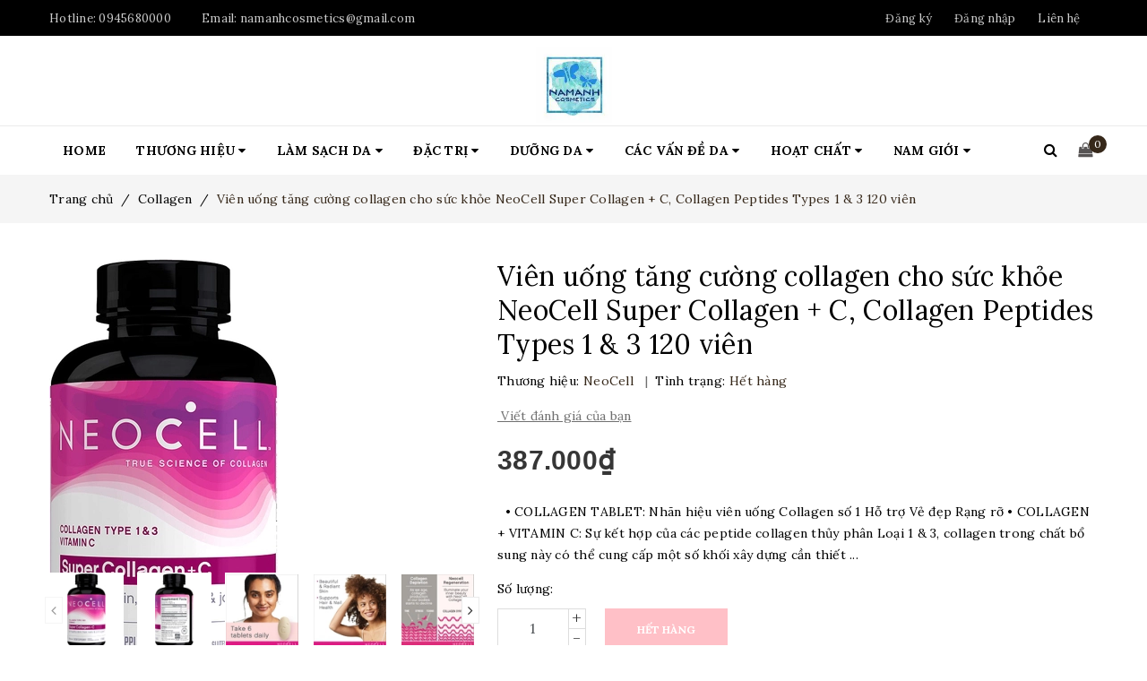

--- FILE ---
content_type: text/html; charset=utf-8
request_url: https://namanhcosmetics.vn/vien-uong-tang-cuong-collagen-cho-suc-khoe-neocell-super-collagen-c-collagen-peptides-types-1-3-120-vien
body_size: 24135
content:
<!DOCTYPE html>
<html lang="vi">
	<head>
		<!-- Google Tag Manager -->
<script>(function(w,d,s,l,i){w[l]=w[l]||[];w[l].push({'gtm.start':
new Date().getTime(),event:'gtm.js'});var f=d.getElementsByTagName(s)[0],
j=d.createElement(s),dl=l!='dataLayer'?'&l='+l:'';j.async=true;j.src=
'https://www.googletagmanager.com/gtm.js?id='+i+dl;f.parentNode.insertBefore(j,f);
})(window,document,'script','dataLayer','GTM-P99WZNSB');</script>
<!-- End Google Tag Manager -->
		<meta name="google-site-verification" content="lmMXoTDp8T_W5XHwbTPJbgkWhZMzv77MxdR-VDLxTjs" />
		<script data-ad-client="ca-pub-8587779376737297" async src="https://pagead2.googlesyndication.com/pagead/js/adsbygoogle.js"></script>
		<meta http-equiv="content-Type" content="text/html; charset=utf-8"/>
		<meta name="viewport" content="width=device-width, minimum-scale=1.0, maximum-scale=1.0, user-scalable=no">			
		<title>
			Viên uống tăng cường collagen cho sức khỏe NeoCell Super Collagen + C, Collagen Peptides Types 1 & 3 120 viên
			
			
			 NAM ANH COSMETICS			
		</title>
		<!-- ================= Page description ================== -->
		
		<meta name="description" content="• COLLAGEN TABLET: Nh&#227;n hiệu vi&#234;n uống Collagen số 1 Hỗ trợ Vẻ đẹp Rạng rỡ • COLLAGEN + VITAMIN C: Sự kết hợp của c&#225;c peptide collagen thủy ph&#226;n Loại 1 &amp; 3, collagen trong chất bổ sung n&#224;y c&#243; thể cung cấp một số khối x&#226;y dựng cần thiết để sản xuất collagen v&#224; bao gồm vitamin C để tăng cường sức khỏe tế b&#224;o của bạn • T&#211;">
		
		<!-- ================= Meta ================== -->
		
		<meta name="keywords" content="Viên uống tăng cường collagen cho sức khỏe NeoCell Super Collagen + C, Collagen Peptides Types 1 & 3 120 viên, Collagen, Vitamin C, Sản phẩm mới, chống lão hóa, collagen, sản phẩm mới, vitamin c, NAM ANH COSMETICS, namanhcosmetics.vn"/>		
		<link rel="canonical" href="https://namanhcosmetics.vn/vien-uong-tang-cuong-collagen-cho-suc-khoe-neocell-super-collagen-c-collagen-peptides-types-1-3-120-vien"/>
		<meta name='revisit-after' content='1 days' />
		<meta name="robots" content="noodp,index,follow" />
		<!-- ================= Favicon ================== -->
		
		<link rel="icon" href="//bizweb.dktcdn.net/100/379/640/themes/755338/assets/favicon.png?1750833201057" type="image/x-icon" />
		
		<!-- ================= Google Fonts ================== -->
		
		
		
		<link href="//fonts.googleapis.com/css?family=Lora:400,700" rel="stylesheet" type="text/css" media="all" />
		


		<!-- Facebook Open Graph meta tags -->
		

	<meta property="og:type" content="product">
	<meta property="og:title" content="Viên uống tăng cường collagen cho sức khỏe NeoCell Super Collagen + C, Collagen Peptides Types 1 & 3 120 viên">
	
		<meta property="og:image" content="http://bizweb.dktcdn.net/thumb/grande/100/379/640/products/71mgh6gosol-ac-sl1500.jpg?v=1601732917337">
		<meta property="og:image:secure_url" content="https://bizweb.dktcdn.net/thumb/grande/100/379/640/products/71mgh6gosol-ac-sl1500.jpg?v=1601732917337">
	
		<meta property="og:image" content="http://bizweb.dktcdn.net/thumb/grande/100/379/640/products/81zcwweudbl-ac-sl1500.jpg?v=1601732917337">
		<meta property="og:image:secure_url" content="https://bizweb.dktcdn.net/thumb/grande/100/379/640/products/81zcwweudbl-ac-sl1500.jpg?v=1601732917337">
	
		<meta property="og:image" content="http://bizweb.dktcdn.net/thumb/grande/100/379/640/products/71n7ptk-rpl-ac-sl1500.jpg?v=1601732928523">
		<meta property="og:image:secure_url" content="https://bizweb.dktcdn.net/thumb/grande/100/379/640/products/71n7ptk-rpl-ac-sl1500.jpg?v=1601732928523">
	
	<meta property="og:price:amount" content="387.000">
	<meta property="og:price:currency" content="VND">

<meta property="og:description" content="• COLLAGEN TABLET: Nhãn hiệu viên uống Collagen số 1 Hỗ trợ Vẻ đẹp Rạng rỡ • COLLAGEN + VITAMIN C: Sự kết hợp của các peptide collagen thủy phân Loại 1 & 3, collagen trong chất bổ sung này có thể cung cấp một số khối xây dựng cần thiết để sản xuất collagen và bao gồm vitamin C để tăng cường sức khỏe tế bào của bạn • TÓ">
<meta property="og:url" content="https://namanhcosmetics.vn/vien-uong-tang-cuong-collagen-cho-suc-khoe-neocell-super-collagen-c-collagen-peptides-types-1-3-120-vien">
<meta property="og:site_name" content="NAM ANH COSMETICS">		
		<!-- Plugin CSS -->	
		<script>
			var template = 'product';
		</script>

		<link rel="stylesheet" href="//maxcdn.bootstrapcdn.com/font-awesome/4.7.0/css/font-awesome.min.css">
		<link href="https://fonts.googleapis.com/css?family=Roboto:300,400,500,700&amp;subset=vietnamese" rel="stylesheet">
		<!-- Plugin CSS -->			
		<link href="//bizweb.dktcdn.net/100/379/640/themes/755338/assets/plugin.scss.css?1750833201057" rel="stylesheet" type="text/css" media="all" />

		
		<link href="//bizweb.dktcdn.net/100/379/640/themes/755338/assets/lightbox.css?1750833201057" rel="stylesheet" type="text/css" media="all" />
		
		<!-- Build Main CSS -->								
		<link href="//bizweb.dktcdn.net/100/379/640/themes/755338/assets/base.scss.css?1750833201057" rel="stylesheet" type="text/css" media="all" />		
		<link href="//bizweb.dktcdn.net/100/379/640/themes/755338/assets/style.scss.css?1750833201057" rel="stylesheet" type="text/css" media="all" />		
		<link href="//bizweb.dktcdn.net/100/379/640/themes/755338/assets/module.scss.css?1750833201057" rel="stylesheet" type="text/css" media="all" />
		<link href="//bizweb.dktcdn.net/100/379/640/themes/755338/assets/responsive.scss.css?1750833201057" rel="stylesheet" type="text/css" media="all" />
		<!-- Bizweb javascript customer -->
		
		<script>			
			var template = 'product';			 
		</script>
		<!-- Bizweb conter for header -->
		<script>
	var Bizweb = Bizweb || {};
	Bizweb.store = 'namanhcosmetics.mysapo.net';
	Bizweb.id = 379640;
	Bizweb.theme = {"id":755338,"name":"Themes ban đầu - Copy","role":"main"};
	Bizweb.template = 'product';
	if(!Bizweb.fbEventId)  Bizweb.fbEventId = 'xxxxxxxx-xxxx-4xxx-yxxx-xxxxxxxxxxxx'.replace(/[xy]/g, function (c) {
	var r = Math.random() * 16 | 0, v = c == 'x' ? r : (r & 0x3 | 0x8);
				return v.toString(16);
			});		
</script>
<script>
	(function () {
		function asyncLoad() {
			var urls = ["//productreviews.sapoapps.vn/assets/js/productreviews.min.js?store=namanhcosmetics.mysapo.net","https://productviewedhistory.sapoapps.vn/ProductViewed/ProductRecentScriptTags?store=namanhcosmetics.mysapo.net","//static.zotabox.com/6/8/681e23ef124403d3a19fde43adb7afdc/widgets.js?store=namanhcosmetics.mysapo.net","https://newcollectionfilter.sapoapps.vn/genscript/script.js?store=namanhcosmetics.mysapo.net","https://memberdeals.sapoapps.vn/scripts/appbulk_member_deals.min.js?store=namanhcosmetics.mysapo.net","//bwstatistics.sapoapps.vn/genscript/script.js?store=namanhcosmetics.mysapo.net","//static.zotabox.com/6/8/681e23ef124403d3a19fde43adb7afdc/widgets.js?store=namanhcosmetics.mysapo.net","//newproductreviews.sapoapps.vn/assets/js/productreviews.min.js?store=namanhcosmetics.mysapo.net","https://popup.sapoapps.vn/api/genscript/script?store=namanhcosmetics.mysapo.net"];
			for (var i = 0; i < urls.length; i++) {
				var s = document.createElement('script');
				s.type = 'text/javascript';
				s.async = true;
				s.src = urls[i];
				var x = document.getElementsByTagName('script')[0];
				x.parentNode.insertBefore(s, x);
			}
		};
		window.attachEvent ? window.attachEvent('onload', asyncLoad) : window.addEventListener('load', asyncLoad, false);
	})();
</script>


<script>
	window.BizwebAnalytics = window.BizwebAnalytics || {};
	window.BizwebAnalytics.meta = window.BizwebAnalytics.meta || {};
	window.BizwebAnalytics.meta.currency = 'VND';
	window.BizwebAnalytics.tracking_url = '/s';

	var meta = {};
	
	meta.product = {"id": 19315117, "vendor": "NeoCell", "name": "Viên uống tăng cường collagen cho sức khỏe NeoCell Super Collagen + C, Collagen Peptides Types 1 & 3 120 viên",
	"type": "Sức khỏe", "price": 387000 };
	
	
	for (var attr in meta) {
	window.BizwebAnalytics.meta[attr] = meta[attr];
	}
</script>

	
		<script src="/dist/js/stats.min.js?v=96f2ff2"></script>
	



<!-- Global site tag (gtag.js) - Google Analytics -->
<script async src="https://www.googletagmanager.com/gtag/js?id=UA-77408768-2">
</script>
<script>
  window.dataLayer = window.dataLayer || [];
  function gtag(){dataLayer.push(arguments);}
  gtag('js', new Date());

  gtag('config', 'UA-77408768-2');
</script>

<!-- Global site tag (gtag.js) - Google Analytics -->
<script async src="https://www.googletagmanager.com/gtag/js?id=UA-185452058-1">
</script>
<script>
  window.dataLayer = window.dataLayer || [];
  function gtag(){dataLayer.push(arguments);}
  gtag('js', new Date());

  gtag('config', 'UA-185452058-1');
</script>
<script>

	window.enabled_enhanced_ecommerce = false;

</script>

<script>

	try {
		
				gtag('event', 'view_item', {
					event_category: 'engagement',
					event_label: "Viên uống tăng cường collagen cho sức khỏe NeoCell Super Collagen + C, Collagen Peptides Types 1 & 3 120 viên"
				});
		
	} catch(e) { console.error('UA script error', e);}
	

</script>




<!--Facebook Pixel Code-->
<script>
	!function(f, b, e, v, n, t, s){
	if (f.fbq) return; n = f.fbq = function(){
	n.callMethod?
	n.callMethod.apply(n, arguments):n.queue.push(arguments)}; if (!f._fbq) f._fbq = n;
	n.push = n; n.loaded = !0; n.version = '2.0'; n.queue =[]; t = b.createElement(e); t.async = !0;
	t.src = v; s = b.getElementsByTagName(e)[0]; s.parentNode.insertBefore(t, s)}
	(window,
	document,'script','https://connect.facebook.net/en_US/fbevents.js');
	fbq('init', 'https://www.facebook.com/namanhcosmetics.vn/', {} , {'agent': 'plsapo'}); // Insert your pixel ID here.
	fbq('track', 'PageView',{},{ eventID: Bizweb.fbEventId });
	
	fbq('track', 'ViewContent', {
	content_ids: [19315117],
	content_name: '"Viên uống tăng cường collagen cho sức khỏe NeoCell Super Collagen + C, Collagen Peptides Types 1 & 3 120 viên"',
	content_type: 'product_group',
	value: '387000',
	currency: window.BizwebAnalytics.meta.currency
	}, { eventID: Bizweb.fbEventId });
	
</script>
<noscript>
	<img height='1' width='1' style='display:none' src='https://www.facebook.com/tr?id=https://www.facebook.com/namanhcosmetics.vn/&ev=PageView&noscript=1' />
</noscript>
<!--DO NOT MODIFY-->
<!--End Facebook Pixel Code-->



<script>
	var eventsListenerScript = document.createElement('script');
	eventsListenerScript.async = true;
	
	eventsListenerScript.src = "/dist/js/store_events_listener.min.js?v=1b795e9";
	
	document.getElementsByTagName('head')[0].appendChild(eventsListenerScript);
</script>


<!-- Google One Tap -->
<script type="text/javascript">
	(function () {
		var iframe;
		if(window.innerWidth <= 800){
			setTimeout(init, 10000);
		} else {
			document.addEventListener('DOMContentLoaded', init);
		}
		function init() {
			if (document.cookie.indexOf('one-click-social-login-google-one-tap-shown') >= 0) {
                return;
            }
			iframe = document.createElement('iframe');
			iframe.id = "iframe-google-one-tap";
			iframe.src = 'https://store.mysapo.net/account/GoogleOneTap';
			iframe.setAttribute('allowtransparency', 'true');
			iframe.setAttribute('allow', 'identity-credentials-get');
			iframe.frameBorder = 0;
			iframe.height = '385px';
			window.addEventListener('message', handlePostMessage, false);
			document.body.appendChild(iframe); 
		}
		function handlePostMessage(e) {
			var eventName = e.data[0];
			var data = e.data[1];
			switch (eventName) {
				case 'setHeight':
					iframe.height = data;
					break;
				case 'setTop':
					if ((window.innerWidth <= 800)) {
						iframe.style = "z-index: 9999999; position: fixed; bottom: 0px; right: 0px;";
						iframe.width = '100%';
					}
					else {
						iframe.style = "z-index: 9999999; position: fixed; top: 0px; right: 0px;";
						iframe.width = '391px';
					}
					break;
				case 'setRedirect':
					location.href = data.url + '&ReturnUrl=' + location.href;
					break;
				case 'markClosedOneTap':
					var date = new Date();
					date.setTime(date.getTime() + (1*24*60*60*1000));
					document.cookie = "one-click-social-login-google-one-tap-shown=1; expires=" + date.toUTCString() + "; path=/";
					break;
			}
		}
	}())
</script>
<!-- End Google One Tap -->




				
		<script>var ProductReviewsAppUtil=ProductReviewsAppUtil || {};ProductReviewsAppUtil.store={name: 'NAM ANH COSMETICS'};</script>
	<link href="//bizweb.dktcdn.net/100/379/640/themes/755338/assets/cf-stylesheet.css?1750833201057" rel="stylesheet" type="text/css" media="all" />
</head>
	<body>	
		<!-- Google Tag Manager (noscript) -->
<noscript><iframe src="https://www.googletagmanager.com/ns.html?id=GTM-P99WZNSB"
height="0" width="0" style="display:none;visibility:hidden"></iframe></noscript>
<!-- End Google Tag Manager (noscript) -->
		<div class="page-body">
			<div class="hidden-md hidden-lg opacity_menu"></div>
			<div class="opacity_filter"></div>
			<div class="body_opactiy"></div>
			<div class="op_login"></div>
			<!-- Main content -->
			<header class="header topbar_ect">	
	<div class="topbar">
		<div class="container">
			<div>
				<div class="row">
					<div class="col-sm-6 col-xs-6 col-lg-6 col-md-6 a-left">
						<span>Hotline: <a href="tel:0945680000">0945680000</a></span>
						<span class="email_topbar hidden-xs">Email: <a href="mailto:namanhcosmetics@gmail.com">namanhcosmetics@gmail.com</a></span>
					</div>
					<div class="col-xs-6 col-sm-6 col-md-6 col-lg-6">
						<ul class="list-inline f-right">
							
							<li class="hidden-sm hidden-xs"><span class="register_click">Đăng ký</span></li>
							<li class="hidden-sm hidden-xs"><span class="login_click">Đăng nhập</span></li>

							<li class="hidden-lg hidden-md"><a href="/account/login">Đăng nhập</a></li>
							<li class="hidden-lg hidden-md"><a href="/account/register">Đăng ký</a></li>
								
							<li class="hidden-xs"><a href="/lien-he">Liên hệ</a></li>
						</ul>
					</div>

				</div>
			</div>
		</div>
	</div>
	<div class="wrap_hed">
		<div class="container">
			<div  class="menu-bar button-menu hidden-md hidden-lg">
				<a href="javascript:;" >
					<i class="fa fa-align-justify"></i>
				</a>
			</div>
			<div class="header-main">
				<div class="row">
					<div class="col-lg-12 col-md-12 col-sm-12 col-xs-12">
						<div class="logo a-center">
							
							<a href="/" class="logo-wrapper ">					
								<img src="//bizweb.dktcdn.net/100/379/640/themes/755338/assets/logo.png?1750833201057" alt="logo ">					
							</a>
													
						</div>
					</div>
				</div>
			</div>
		</div>
	</div>


</header>
<div class="main-nav">
	<div class="container nav-head">
		<div class="row">
			<div class="col-lg-11 col-md-11">
				<nav class="hidden-sm hidden-xs nav-main">
	<div class="menu_hed head_1">
		<ul class="nav nav_1">
			


			


			 
			<li class=" nav-item nav-items  ">
				<a class="nav-link" href="/">
					HOME 
					<span class="label_">
						
						<i class="label "></i>
						
					</span>
				</a>

			</li>
			
			


			


			
			<li class="menu_hover nav-item nav-items ">
				<a href="/" class="nav-link ">
					THƯƠNG HIỆU <i class="fa fa-caret-down" data-toggle="dropdown"></i>
					<span class="label_">
						
						<i class="label "></i>
						
					</span>
				</a>	
				<ul class="dropdown-menu border-box">
					
					
					<li class="nav-item-lv2">
						<a class="nav-link" href="/the-ordinary">The Ordinary.</a>
					</li>
					
					
					
					<li class="nav-item-lv2">
						<a class="nav-link" href="/paula-s-choice">Paula's Choice</a>
					</li>
					
					
					
					<li class="nav-item-lv2">
						<a class="nav-link" href="/la-roche-posay">La Roche Posay</a>
					</li>
					
					
					
					<li class="nav-item-lv2">
						<a class="nav-link" href="/obagi">Obagi</a>
					</li>
					
					
					
					<li class="nav-item-lv2">
						<a class="nav-link" href="/differin">Differin</a>
					</li>
					
					
					
					<li class="nav-item-lv2">
						<a class="nav-link" href="/the-inkey-list">The Inkey List</a>
					</li>
					
					
					
					<li class="nav-item-lv2">
						<a class="nav-link" href="/vichy">Vichy</a>
					</li>
					
					
					
					<li class="nav-item-lv2">
						<a class="nav-link" href="/l-oreal">L'Oreal</a>
					</li>
					
					
					
					<li class="nav-item-lv2">
						<a class="nav-link" href="/neutrogena">Neutrogena</a>
					</li>
					
					
					
					<li class="nav-item-lv2">
						<a class="nav-link" href="/aveeno-1">Aveeno</a>
					</li>
					
					
					
					<li class="nav-item-lv2">
						<a class="nav-link" href="/cetaphil">Cetaphil</a>
					</li>
					
					
					
					<li class="nav-item-lv2">
						<a class="nav-link" href="/aveeno">Balance Active Formula</a>
					</li>
					
					
					
					<li class="nav-item-lv2">
						<a class="nav-link" href="/cerave">Cerave</a>
					</li>
					
					
					
					<li class="nav-item-lv2">
						<a class="nav-link" href="/olay">Olay</a>
					</li>
					
					
					
					<li class="nav-item-lv2">
						<a class="nav-link" href="/simple">Simple</a>
					</li>
					
					
					
					<li class="nav-item-lv2">
						<a class="nav-link" href="/the-body-shop">The Body Shop</a>
					</li>
					
					
					
					<li class="nav-item-lv2">
						<a class="nav-link" href="/viola-skin">Viola Skin</a>
					</li>
					
					
					
					<li class="nav-item-lv2">
						<a class="nav-link" href="/nad-s">Nad's</a>
					</li>
					
					
					
					<li class="nav-item-lv2">
						<a class="nav-link" href="/cosrx">Cosrx</a>
					</li>
					
					
					
					<li class="nav-item-lv2">
						<a class="nav-link" href="/poppy-austin">Poppy Austin</a>
					</li>
					
					
					
					<li class="nav-item-lv2">
						<a class="nav-link" href="/laneige">Laneige</a>
					</li>
					
					
					
					<li class="nav-item-lv2">
						<a class="nav-link" href="/veet">Veet</a>
					</li>
					
					
					
					<li class="nav-item-lv2">
						<a class="nav-link" href="/ogx">OGX</a>
					</li>
					
					
					
					<li class="nav-item-lv2">
						<a class="nav-link" href="/garnier">Garnier</a>
					</li>
					
					
					
					<li class="nav-item-lv2">
						<a class="nav-link" href="/purederm">Purederm</a>
					</li>
					
					
					
					<li class="nav-item-lv2">
						<a class="nav-link" href="/mizon">Mizon</a>
					</li>
					
					
					
					<li class="nav-item-lv2">
						<a class="nav-link" href="/missha">Missha</a>
					</li>
					
					
					
					<li class="nav-item-lv2">
						<a class="nav-link" href="/etude-house">Etude House</a>
					</li>
					
					
					
					<li class="nav-item-lv2">
						<a class="nav-link" href="/innisfree">Innisfree</a>
					</li>
					
					
					
					<li class="nav-item-lv2">
						<a class="nav-link" href="/dolce-gabbane">Dolce & Gabbane</a>
					</li>
					
					
					
					<li class="nav-item-lv2">
						<a class="nav-link" href="/yves-saint-laurent">Yves Saint Laurent</a>
					</li>
					
					
					
					<li class="nav-item-lv2">
						<a class="nav-link" href="/versace">Versace</a>
					</li>
					
					
					
					<li class="nav-item-lv2">
						<a class="nav-link" href="/issey-miyake">Issey Miyake</a>
					</li>
					
					
					
					<li class="nav-item-lv2">
						<a class="nav-link" href="/giorgio-armani">Giorgio Armani</a>
					</li>
					
					
					
					<li class="nav-item-lv2">
						<a class="nav-link" href="/dior">Dior</a>
					</li>
					
					
					
					<li class="nav-item-lv2">
						<a class="nav-link" href="/armaf">Armaf</a>
					</li>
					
					

				</ul>
			</li>
			
			


			


			
			<li class="menu_hover nav-item nav-items ">
				<a href="/" class="nav-link ">
					LÀM SẠCH DA <i class="fa fa-caret-down" data-toggle="dropdown"></i>
					<span class="label_">
						
						<i class="label "></i>
						
					</span>
				</a>	
				<ul class="dropdown-menu border-box">
					
					
					<li class="nav-item-lv2">
						<a class="nav-link" href="/sua-rua-mat">Sữa rửa mặt</a>
					</li>
					
					
					
					<li class="nav-item-lv2">
						<a class="nav-link" href="/toner">Toner</a>
					</li>
					
					
					
					<li class="nav-item-lv2">
						<a class="nav-link" href="/tay-trang">Tẩy trang</a>
					</li>
					
					

				</ul>
			</li>
			
			


			


			
			<li class="menu_hover nav-item nav-items ">
				<a href="/" class="nav-link ">
					ĐẶC TRỊ <i class="fa fa-caret-down" data-toggle="dropdown"></i>
					<span class="label_">
						
						<i class="label "></i>
						
					</span>
				</a>	
				<ul class="dropdown-menu border-box">
					
					
					<li class="nav-item-lv2">
						<a class="nav-link" href="/serum">Serum dưỡng da</a>
					</li>
					
					
					
					<li class="nav-item-lv2">
						<a class="nav-link" href="/tay-da-chet">Tẩy da chết</a>
					</li>
					
					
					
					<li class="nav-item-lv2">
						<a class="nav-link" href="/mat-na">Mặt nạ</a>
					</li>
					
					
					
					<li class="nav-item-lv2">
						<a class="nav-link" href="/cham-soc-mat-1">Chăm sóc mắt</a>
					</li>
					
					
					
					<li class="nav-item-lv2">
						<a class="nav-link" href="/cham-soc-moi-1">Chăm sóc môi</a>
					</li>
					
					
					
					<li class="nav-item-lv2">
						<a class="nav-link" href="/cham-soc-toc">Chăm sóc tóc</a>
					</li>
					
					
					
					<li class="nav-item-lv2">
						<a class="nav-link" href="/da-mun">Trị mụn - Khuyết điểm</a>
					</li>
					
					

				</ul>
			</li>
			
			


			


			
			<li class="menu_hover nav-item nav-items ">
				<a href="/" class="nav-link ">
					DƯỠNG DA <i class="fa fa-caret-down" data-toggle="dropdown"></i>
					<span class="label_">
						
						<i class="label "></i>
						
					</span>
				</a>	
				<ul class="dropdown-menu border-box">
					
					
					<li class="nav-item-lv2">
						<a class="nav-link" href="/duong-am">Dưỡng ẩm</a>
					</li>
					
					
					
					<li class="nav-item-lv2">
						<a class="nav-link" href="/kem-ngay">Kem ngày</a>
					</li>
					
					
					
					<li class="nav-item-lv2">
						<a class="nav-link" href="/kem-dem">Kem đêm</a>
					</li>
					
					
					
					<li class="nav-item-lv2">
						<a class="nav-link" href="/dau-duong">Dầu dưỡng</a>
					</li>
					
					
					
					<li class="nav-item-lv2">
						<a class="nav-link" href="/duong-trang-da">Dưỡng trắng da</a>
					</li>
					
					
					
					<li class="nav-item-lv2">
						<a class="nav-link" href="/kem-chong-nang">Kem chống nắng</a>
					</li>
					
					

				</ul>
			</li>
			
			


			


			
			<li class="menu_hover nav-item nav-items ">
				<a href="/" class="nav-link ">
					CÁC VẤN ĐỀ DA <i class="fa fa-caret-down" data-toggle="dropdown"></i>
					<span class="label_">
						
						<i class="label "></i>
						
					</span>
				</a>	
				<ul class="dropdown-menu border-box">
					
					
					<li class="nav-item-lv2">
						<a class="nav-link" href="/da-mun">Da mụn</a>
					</li>
					
					
					
					<li class="nav-item-lv2">
						<a class="nav-link" href="/lo-chan-long-to">Lỗ chân lông to</a>
					</li>
					
					
					
					<li class="nav-item-lv2">
						<a class="nav-link" href="/da-lao-hoa">Da lão hóa</a>
					</li>
					
					
					
					<li class="nav-item-lv2">
						<a class="nav-link" href="/da-tham-dom-den">Da thâm - Nám</a>
					</li>
					
					
					
					<li class="nav-item-lv2">
						<a class="nav-link" href="/da-kho">Da khô</a>
					</li>
					
					
					
					<li class="nav-item-lv2">
						<a class="nav-link" href="/da-dau">Da dầu</a>
					</li>
					
					
					
					<li class="nav-item-lv2">
						<a class="nav-link" href="/da-nhay-cam">Da nhạy cảm</a>
					</li>
					
					

				</ul>
			</li>
			
			


			


			
			<li class="menu_hover nav-item nav-items ">
				<a href="/" class="nav-link ">
					HOẠT CHẤT <i class="fa fa-caret-down" data-toggle="dropdown"></i>
					<span class="label_">
						
						<i class="label "></i>
						
					</span>
				</a>	
				<ul class="dropdown-menu border-box">
					
					
					<li class="nav-item-lv2">
						<a class="nav-link" href="/niacinamide">Niacinamide</a>
					</li>
					
					
					
					<li class="nav-item-lv2">
						<a class="nav-link" href="/benzoyl-peroxide">Benzoyl Peroxide</a>
					</li>
					
					
					
					<li class="nav-item-lv2">
						<a class="nav-link" href="/retinol">Retinol</a>
					</li>
					
					
					
					<li class="nav-item-lv2">
						<a class="nav-link" href="/hyaluronic-acid">Hyaluronic Acid</a>
					</li>
					
					
					
					<li class="nav-item-lv2">
						<a class="nav-link" href="/ceramide">Ceramide</a>
					</li>
					
					
					
					<li class="nav-item-lv2">
						<a class="nav-link" href="/collagen">Collagen</a>
					</li>
					
					
					
					<li class="nav-item-lv2">
						<a class="nav-link" href="/peptide-1">Peptide</a>
					</li>
					
					
					
					<li class="nav-item-lv2">
						<a class="nav-link" href="/aha-bha">AHA/BHA</a>
					</li>
					
					
					
					<li class="nav-item-lv2">
						<a class="nav-link" href="/glycolic-acid">Glycolic</a>
					</li>
					
					
					
					<li class="nav-item-lv2">
						<a class="nav-link" href="/lactic-acid">Lactic Acid</a>
					</li>
					
					
					
					<li class="nav-item-lv2">
						<a class="nav-link" href="/salicylic-acid">Salicylic Acid</a>
					</li>
					
					
					
					<li class="nav-item-lv2">
						<a class="nav-link" href="/vitamin-c">Vitamin C</a>
					</li>
					
					
					
					<li class="nav-item-lv2">
						<a class="nav-link" href="/azelaic-acid">Azelaic</a>
					</li>
					
					
					
					<li class="nav-item-lv2">
						<a class="nav-link" href="/snail">Snail</a>
					</li>
					
					
					
					<li class="nav-item-lv2">
						<a class="nav-link" href="/aloe">Aloe</a>
					</li>
					
					
					
					<li class="nav-item-lv2">
						<a class="nav-link" href="/charcoal">Charcoal</a>
					</li>
					
					
					
					<li class="nav-item-lv2">
						<a class="nav-link" href="/green-tea">Green Tea</a>
					</li>
					
					

				</ul>
			</li>
			
			


			


			
			<li class="menu_hover nav-item nav-items ">
				<a href="/" class="nav-link ">
					NAM GIỚI <i class="fa fa-caret-down" data-toggle="dropdown"></i>
					<span class="label_">
						
						<i class="label "></i>
						
					</span>
				</a>	
				<ul class="dropdown-menu border-box">
					
					
					<li class="nav-item-lv2">
						<a class="nav-link" href="/nam-gioi">Sản phẩm cho nam</a>
					</li>
					
					
					
					<li class="nav-item-lv2">
						<a class="nav-link" href="/nuoc-hoa-nam">Nước hoa nam</a>
					</li>
					
					
					
					<li class="nav-item-lv2">
						<a class="nav-link" href="/cham-soc-rau">Chăm sóc râu</a>
					</li>
					
					
					
					<li class="nav-item-lv2">
						<a class="nav-link" href="/duong-da-mat-nam">Dưỡng da mặt nam</a>
					</li>
					
					

				</ul>
			</li>
			
			
		</ul>	
	</div>
</nav>
			</div>
			<div class="col-lg-1 col-md-1 content_search_cart">
				<div class="search_menu">
					<div class="search_inner">
						<i class="fa fa-search"></i>
						<div class="search-box">
							<div class="header_search search_form">
	<form class="input-group search-bar search_form" action="/search" method="get" role="search">		
		<input type="search" name="query" value="" placeholder="Tìm kiếm sản phẩm... " class="input-group-field st-default-search-input search-text" autocomplete="off">
		<span class="input-group-btn">
			<button class="btn icon-fallback-text">
				<i class="fa fa-search"></i>
			</button>
		</span>
	</form>
</div>
						</div>
					</div>
				</div>
				<div class="top-cart-contain f-right">
					<div class="mini-cart text-xs-center">
						<div class="heading-cart">
							<a href="/cart">
								<i class="fa fa-shopping-bag"></i>
								<span class="cartCount count_item_pr" id="cart-total"></span>
							</a>
						</div>	
						<div class="top-cart-content">					
							<ul id="cart-sidebar" class="mini-products-list count_li">
								<li class="list-item">
									<ul></ul>
								</li>
								<li class="action">
									<ul>
										<li class="li-fix-1">
											<div class="top-subtotal">
												Tổng tiền thanh toán: 
												<span class="price"></span>
											</div>
										</li>
										<li class="li-fix-2" style="">
											<div class="actions">
												<a href="/cart" class="btn btn-primary">
													<span>Giỏ hàng</span>
												</a>
												<a href="/checkout" class="btn btn-checkout btn-gray">
													<span>Thanh toán</span>
												</a>
											</div>
										</li>
									</ul>
								</li>
							</ul>
						</div>
					</div>
				</div>	
			</div>
		</div>
	</div>
</div>
<!-- Menu mobile -->
<div class="menu_mobile max_991 hidden-md hidden-lg" style="display: none;">
	<ul class="ul_collections">
		<li class="special">
			<a href="/collections/all">Tất cả danh mục</a>
		</li>
		
		<li class="level0 level-top parent">
			<a href="/">HOME</a>
			
		</li>
		
		<li class="level0 level-top parent">
			<a href="/">THƯƠNG HIỆU</a>
			
			<i class="fa fa-angle-down"></i>
			<ul class="level0" style="display:none;">
				
				<li class="level1 "> 
					<a href="/the-ordinary"> <span>The Ordinary.</span> </a>
					
				</li>
				
				<li class="level1 "> 
					<a href="/paula-s-choice"> <span>Paula's Choice</span> </a>
					
				</li>
				
				<li class="level1 "> 
					<a href="/la-roche-posay"> <span>La Roche Posay</span> </a>
					
				</li>
				
				<li class="level1 "> 
					<a href="/obagi"> <span>Obagi</span> </a>
					
				</li>
				
				<li class="level1 "> 
					<a href="/differin"> <span>Differin</span> </a>
					
				</li>
				
				<li class="level1 "> 
					<a href="/the-inkey-list"> <span>The Inkey List</span> </a>
					
				</li>
				
				<li class="level1 "> 
					<a href="/vichy"> <span>Vichy</span> </a>
					
				</li>
				
				<li class="level1 "> 
					<a href="/l-oreal"> <span>L'Oreal</span> </a>
					
				</li>
				
				<li class="level1 "> 
					<a href="/neutrogena"> <span>Neutrogena</span> </a>
					
				</li>
				
				<li class="level1 "> 
					<a href="/aveeno-1"> <span>Aveeno</span> </a>
					
				</li>
				
				<li class="level1 "> 
					<a href="/cetaphil"> <span>Cetaphil</span> </a>
					
				</li>
				
				<li class="level1 "> 
					<a href="/aveeno"> <span>Balance Active Formula</span> </a>
					
				</li>
				
				<li class="level1 "> 
					<a href="/cerave"> <span>Cerave</span> </a>
					
				</li>
				
				<li class="level1 "> 
					<a href="/olay"> <span>Olay</span> </a>
					
				</li>
				
				<li class="level1 "> 
					<a href="/simple"> <span>Simple</span> </a>
					
				</li>
				
				<li class="level1 "> 
					<a href="/the-body-shop"> <span>The Body Shop</span> </a>
					
				</li>
				
				<li class="level1 "> 
					<a href="/viola-skin"> <span>Viola Skin</span> </a>
					
				</li>
				
				<li class="level1 "> 
					<a href="/nad-s"> <span>Nad's</span> </a>
					
				</li>
				
				<li class="level1 "> 
					<a href="/cosrx"> <span>Cosrx</span> </a>
					
				</li>
				
				<li class="level1 "> 
					<a href="/poppy-austin"> <span>Poppy Austin</span> </a>
					
				</li>
				
				<li class="level1 "> 
					<a href="/laneige"> <span>Laneige</span> </a>
					
				</li>
				
				<li class="level1 "> 
					<a href="/veet"> <span>Veet</span> </a>
					
				</li>
				
				<li class="level1 "> 
					<a href="/ogx"> <span>OGX</span> </a>
					
				</li>
				
				<li class="level1 "> 
					<a href="/garnier"> <span>Garnier</span> </a>
					
				</li>
				
				<li class="level1 "> 
					<a href="/purederm"> <span>Purederm</span> </a>
					
				</li>
				
				<li class="level1 "> 
					<a href="/mizon"> <span>Mizon</span> </a>
					
				</li>
				
				<li class="level1 "> 
					<a href="/missha"> <span>Missha</span> </a>
					
				</li>
				
				<li class="level1 "> 
					<a href="/etude-house"> <span>Etude House</span> </a>
					
				</li>
				
				<li class="level1 "> 
					<a href="/innisfree"> <span>Innisfree</span> </a>
					
				</li>
				
				<li class="level1 "> 
					<a href="/dolce-gabbane"> <span>Dolce & Gabbane</span> </a>
					
				</li>
				
				<li class="level1 "> 
					<a href="/yves-saint-laurent"> <span>Yves Saint Laurent</span> </a>
					
				</li>
				
				<li class="level1 "> 
					<a href="/versace"> <span>Versace</span> </a>
					
				</li>
				
				<li class="level1 "> 
					<a href="/issey-miyake"> <span>Issey Miyake</span> </a>
					
				</li>
				
				<li class="level1 "> 
					<a href="/giorgio-armani"> <span>Giorgio Armani</span> </a>
					
				</li>
				
				<li class="level1 "> 
					<a href="/dior"> <span>Dior</span> </a>
					
				</li>
				
				<li class="level1 "> 
					<a href="/armaf"> <span>Armaf</span> </a>
					
				</li>
				
			</ul>
			
		</li>
		
		<li class="level0 level-top parent">
			<a href="/">LÀM SẠCH DA</a>
			
			<i class="fa fa-angle-down"></i>
			<ul class="level0" style="display:none;">
				
				<li class="level1 "> 
					<a href="/sua-rua-mat"> <span>Sữa rửa mặt</span> </a>
					
				</li>
				
				<li class="level1 "> 
					<a href="/toner"> <span>Toner</span> </a>
					
				</li>
				
				<li class="level1 "> 
					<a href="/tay-trang"> <span>Tẩy trang</span> </a>
					
				</li>
				
			</ul>
			
		</li>
		
		<li class="level0 level-top parent">
			<a href="/">ĐẶC TRỊ</a>
			
			<i class="fa fa-angle-down"></i>
			<ul class="level0" style="display:none;">
				
				<li class="level1 "> 
					<a href="/serum"> <span>Serum dưỡng da</span> </a>
					
				</li>
				
				<li class="level1 "> 
					<a href="/tay-da-chet"> <span>Tẩy da chết</span> </a>
					
				</li>
				
				<li class="level1 "> 
					<a href="/mat-na"> <span>Mặt nạ</span> </a>
					
				</li>
				
				<li class="level1 "> 
					<a href="/cham-soc-mat-1"> <span>Chăm sóc mắt</span> </a>
					
				</li>
				
				<li class="level1 "> 
					<a href="/cham-soc-moi-1"> <span>Chăm sóc môi</span> </a>
					
				</li>
				
				<li class="level1 "> 
					<a href="/cham-soc-toc"> <span>Chăm sóc tóc</span> </a>
					
				</li>
				
				<li class="level1 "> 
					<a href="/da-mun"> <span>Trị mụn - Khuyết điểm</span> </a>
					
				</li>
				
			</ul>
			
		</li>
		
		<li class="level0 level-top parent">
			<a href="/">DƯỠNG DA</a>
			
			<i class="fa fa-angle-down"></i>
			<ul class="level0" style="display:none;">
				
				<li class="level1 "> 
					<a href="/duong-am"> <span>Dưỡng ẩm</span> </a>
					
				</li>
				
				<li class="level1 "> 
					<a href="/kem-ngay"> <span>Kem ngày</span> </a>
					
				</li>
				
				<li class="level1 "> 
					<a href="/kem-dem"> <span>Kem đêm</span> </a>
					
				</li>
				
				<li class="level1 "> 
					<a href="/dau-duong"> <span>Dầu dưỡng</span> </a>
					
				</li>
				
				<li class="level1 "> 
					<a href="/duong-trang-da"> <span>Dưỡng trắng da</span> </a>
					
				</li>
				
				<li class="level1 "> 
					<a href="/kem-chong-nang"> <span>Kem chống nắng</span> </a>
					
				</li>
				
			</ul>
			
		</li>
		
		<li class="level0 level-top parent">
			<a href="/">CÁC VẤN ĐỀ DA</a>
			
			<i class="fa fa-angle-down"></i>
			<ul class="level0" style="display:none;">
				
				<li class="level1 "> 
					<a href="/da-mun"> <span>Da mụn</span> </a>
					
				</li>
				
				<li class="level1 "> 
					<a href="/lo-chan-long-to"> <span>Lỗ chân lông to</span> </a>
					
				</li>
				
				<li class="level1 "> 
					<a href="/da-lao-hoa"> <span>Da lão hóa</span> </a>
					
				</li>
				
				<li class="level1 "> 
					<a href="/da-tham-dom-den"> <span>Da thâm - Nám</span> </a>
					
				</li>
				
				<li class="level1 "> 
					<a href="/da-kho"> <span>Da khô</span> </a>
					
				</li>
				
				<li class="level1 "> 
					<a href="/da-dau"> <span>Da dầu</span> </a>
					
				</li>
				
				<li class="level1 "> 
					<a href="/da-nhay-cam"> <span>Da nhạy cảm</span> </a>
					
				</li>
				
			</ul>
			
		</li>
		
		<li class="level0 level-top parent">
			<a href="/">HOẠT CHẤT</a>
			
			<i class="fa fa-angle-down"></i>
			<ul class="level0" style="display:none;">
				
				<li class="level1 "> 
					<a href="/niacinamide"> <span>Niacinamide</span> </a>
					
				</li>
				
				<li class="level1 "> 
					<a href="/benzoyl-peroxide"> <span>Benzoyl Peroxide</span> </a>
					
				</li>
				
				<li class="level1 "> 
					<a href="/retinol"> <span>Retinol</span> </a>
					
				</li>
				
				<li class="level1 "> 
					<a href="/hyaluronic-acid"> <span>Hyaluronic Acid</span> </a>
					
				</li>
				
				<li class="level1 "> 
					<a href="/ceramide"> <span>Ceramide</span> </a>
					
				</li>
				
				<li class="level1 "> 
					<a href="/collagen"> <span>Collagen</span> </a>
					
				</li>
				
				<li class="level1 "> 
					<a href="/peptide-1"> <span>Peptide</span> </a>
					
				</li>
				
				<li class="level1 "> 
					<a href="/aha-bha"> <span>AHA/BHA</span> </a>
					
				</li>
				
				<li class="level1 "> 
					<a href="/glycolic-acid"> <span>Glycolic</span> </a>
					
				</li>
				
				<li class="level1 "> 
					<a href="/lactic-acid"> <span>Lactic Acid</span> </a>
					
				</li>
				
				<li class="level1 "> 
					<a href="/salicylic-acid"> <span>Salicylic Acid</span> </a>
					
				</li>
				
				<li class="level1 "> 
					<a href="/vitamin-c"> <span>Vitamin C</span> </a>
					
				</li>
				
				<li class="level1 "> 
					<a href="/azelaic-acid"> <span>Azelaic</span> </a>
					
				</li>
				
				<li class="level1 "> 
					<a href="/snail"> <span>Snail</span> </a>
					
				</li>
				
				<li class="level1 "> 
					<a href="/aloe"> <span>Aloe</span> </a>
					
				</li>
				
				<li class="level1 "> 
					<a href="/charcoal"> <span>Charcoal</span> </a>
					
				</li>
				
				<li class="level1 "> 
					<a href="/green-tea"> <span>Green Tea</span> </a>
					
				</li>
				
			</ul>
			
		</li>
		
		<li class="level0 level-top parent">
			<a href="/">NAM GIỚI</a>
			
			<i class="fa fa-angle-down"></i>
			<ul class="level0" style="display:none;">
				
				<li class="level1 "> 
					<a href="/nam-gioi"> <span>Sản phẩm cho nam</span> </a>
					
				</li>
				
				<li class="level1 "> 
					<a href="/nuoc-hoa-nam"> <span>Nước hoa nam</span> </a>
					
				</li>
				
				<li class="level1 "> 
					<a href="/cham-soc-rau"> <span>Chăm sóc râu</span> </a>
					
				</li>
				
				<li class="level1 "> 
					<a href="/duong-da-mat-nam"> <span>Dưỡng da mặt nam</span> </a>
					
				</li>
				
			</ul>
			
		</li>
		
	</ul>
	

</div>
<!-- End -->


			<!-- Header JS -->	
			<script src="//bizweb.dktcdn.net/100/379/640/themes/755338/assets/jquery-2.2.3.min.js?1750833201057" type="text/javascript"></script> 
			<!-- Bizweb javascript -->
			<script src="//bizweb.dktcdn.net/100/379/640/themes/755338/assets/option-selectors.js?1750833201057" type="text/javascript"></script>
			<script src="//bizweb.dktcdn.net/assets/themes_support/api.jquery.js" type="text/javascript"></script> 
			




<section class="bread-crumb">
	<span class="crumb-border"></span>
	<div class="container">
		<div class="row">
			<div class="col-xs-12 a-left">
				<ul class="breadcrumb" itemscope itemtype="http://data-vocabulary.org/Breadcrumb">					
					<li class="home">
						<a itemprop="url" href="/" ><span itemprop="title">Trang chủ</span></a>						
						<span class="mr_lr">&nbsp;/&nbsp;</span>
					</li>
					
					
					<li>
						<a itemprop="url" href="/collagen"><span itemprop="title">Collagen</span></a>						
						<span class="mr_lr">&nbsp;/&nbsp;</span>
					</li>
					
					<li><strong><span itemprop="title">Viên uống tăng cường collagen cho sức khỏe NeoCell Super Collagen + C, Collagen Peptides Types 1 & 3 120 viên</span></strong><li>
					
				</ul>
			</div>
		</div>
	</div>
</section>
<section class="product" itemscope itemtype="http://schema.org/Product">	
	<meta itemprop="url" content="//namanhcosmetics.vn/vien-uong-tang-cuong-collagen-cho-suc-khoe-neocell-super-collagen-c-collagen-peptides-types-1-3-120-vien">
	<meta itemprop="image" content="//bizweb.dktcdn.net/thumb/grande/100/379/640/products/71mgh6gosol-ac-sl1500.jpg?v=1601732917337">

	<div class="container">
		<div class="row">
			<div class="details-product">
				<div class="col-lg-12 col-md-12 col-sm-12 col-xs-12">
					<div class="rows row-width">
						<form enctype="multipart/form-data" id="add-to-cart-form" action="/cart/add" method="post" class="row form-width form-inline">
							<div class="product-detail-left product-images col-xs-12 col-sm-6 col-md-5 col-lg-5">
								<div class="rows">
									<div class="col_large_default large-image">
										<a  href="//bizweb.dktcdn.net/thumb/1024x1024/100/379/640/products/71mgh6gosol-ac-sl1500.jpg?v=1601732917337" class="large_image_url checkurl"   data-rel="prettyPhoto[product-gallery]" >
											
											<img id="img_01" class="img-responsive" alt="Viên uống tăng cường collagen cho sức khỏe NeoCell Super Collagen + C, Collagen Peptides Types 1 & 3 120 viên" src="//bizweb.dktcdn.net/thumb/large/100/379/640/products/71mgh6gosol-ac-sl1500.jpg?v=1601732917337" data-zoom-image="https://bizweb.dktcdn.net/100/379/640/products/71mgh6gosol-ac-sl1500.jpg?v=1601732917337"/>
										</a>
										<div class="hidden">
											
											
											
											
											<div class="item">
												<a href="https://bizweb.dktcdn.net/100/379/640/products/71mgh6gosol-ac-sl1500.jpg?v=1601732917337" data-image="https://bizweb.dktcdn.net/100/379/640/products/71mgh6gosol-ac-sl1500.jpg?v=1601732917337" data-zoom-image="https://bizweb.dktcdn.net/100/379/640/products/71mgh6gosol-ac-sl1500.jpg?v=1601732917337" data-rel="prettyPhoto[product-gallery]">										
												</a>
											</div>	
											
											
											
											
											<div class="item">
												<a href="https://bizweb.dktcdn.net/100/379/640/products/81zcwweudbl-ac-sl1500.jpg?v=1601732917337" data-image="https://bizweb.dktcdn.net/100/379/640/products/81zcwweudbl-ac-sl1500.jpg?v=1601732917337" data-zoom-image="https://bizweb.dktcdn.net/100/379/640/products/81zcwweudbl-ac-sl1500.jpg?v=1601732917337" data-rel="prettyPhoto[product-gallery]">										
												</a>
											</div>	
											
											
											
											
											<div class="item">
												<a href="https://bizweb.dktcdn.net/100/379/640/products/71n7ptk-rpl-ac-sl1500.jpg?v=1601732928523" data-image="https://bizweb.dktcdn.net/100/379/640/products/71n7ptk-rpl-ac-sl1500.jpg?v=1601732928523" data-zoom-image="https://bizweb.dktcdn.net/100/379/640/products/71n7ptk-rpl-ac-sl1500.jpg?v=1601732928523" data-rel="prettyPhoto[product-gallery]">										
												</a>
											</div>	
											
											
											
											
											<div class="item">
												<a href="https://bizweb.dktcdn.net/100/379/640/products/811ack9nwwl-ac-sl1500.jpg?v=1601732929277" data-image="https://bizweb.dktcdn.net/100/379/640/products/811ack9nwwl-ac-sl1500.jpg?v=1601732929277" data-zoom-image="https://bizweb.dktcdn.net/100/379/640/products/811ack9nwwl-ac-sl1500.jpg?v=1601732929277" data-rel="prettyPhoto[product-gallery]">										
												</a>
											</div>	
											
											
											
											
											<div class="item">
												<a href="https://bizweb.dktcdn.net/100/379/640/products/819jcwvvzcl-ac-sl1500.jpg?v=1601732930140" data-image="https://bizweb.dktcdn.net/100/379/640/products/819jcwvvzcl-ac-sl1500.jpg?v=1601732930140" data-zoom-image="https://bizweb.dktcdn.net/100/379/640/products/819jcwvvzcl-ac-sl1500.jpg?v=1601732930140" data-rel="prettyPhoto[product-gallery]">										
												</a>
											</div>	
											
											
											
											
											<div class="item">
												<a href="https://bizweb.dktcdn.net/100/379/640/products/c781080a-77b7-477a.jpg?v=1601732930613" data-image="https://bizweb.dktcdn.net/100/379/640/products/c781080a-77b7-477a.jpg?v=1601732930613" data-zoom-image="https://bizweb.dktcdn.net/100/379/640/products/c781080a-77b7-477a.jpg?v=1601732930613" data-rel="prettyPhoto[product-gallery]">										
												</a>
											</div>	
											
										</div>
									</div>

									<div class="thumb_gallary">
										
										<div id="gallery_02" class="owl_width no-padding owl-carousel owl-theme thumbnail-product thumb_product_details not-dqowl" data-loop="false" data-lg-items="5" data-md-items="4" data-sm-items="4" data-xs-items="4" data-margin="10">
											
											<div class="item">
												<a href="#" data-image="https://bizweb.dktcdn.net/100/379/640/products/71mgh6gosol-ac-sl1500.jpg?v=1601732917337" data-zoom-image="//bizweb.dktcdn.net/thumb/1024x1024/100/379/640/products/71mgh6gosol-ac-sl1500.jpg?v=1601732917337">
													<img data-img="//bizweb.dktcdn.net/thumb/1024x1024/100/379/640/products/71mgh6gosol-ac-sl1500.jpg?v=1601732917337" src="//bizweb.dktcdn.net/thumb/small/100/379/640/products/71mgh6gosol-ac-sl1500.jpg?v=1601732917337" alt="Viên uống tăng cường collagen cho sức khỏe NeoCell Super Collagen + C, Collagen Peptides Types 1 & 3 120 viên">
												</a>
											</div>
											
											<div class="item">
												<a href="#" data-image="https://bizweb.dktcdn.net/100/379/640/products/81zcwweudbl-ac-sl1500.jpg?v=1601732917337" data-zoom-image="//bizweb.dktcdn.net/thumb/1024x1024/100/379/640/products/81zcwweudbl-ac-sl1500.jpg?v=1601732917337">
													<img data-img="//bizweb.dktcdn.net/thumb/1024x1024/100/379/640/products/81zcwweudbl-ac-sl1500.jpg?v=1601732917337" src="//bizweb.dktcdn.net/thumb/small/100/379/640/products/81zcwweudbl-ac-sl1500.jpg?v=1601732917337" alt="Viên uống tăng cường collagen cho sức khỏe NeoCell Super Collagen + C, Collagen Peptides Types 1 & 3 120 viên">
												</a>
											</div>
											
											<div class="item">
												<a href="#" data-image="https://bizweb.dktcdn.net/100/379/640/products/71n7ptk-rpl-ac-sl1500.jpg?v=1601732928523" data-zoom-image="//bizweb.dktcdn.net/thumb/1024x1024/100/379/640/products/71n7ptk-rpl-ac-sl1500.jpg?v=1601732928523">
													<img data-img="//bizweb.dktcdn.net/thumb/1024x1024/100/379/640/products/71n7ptk-rpl-ac-sl1500.jpg?v=1601732928523" src="//bizweb.dktcdn.net/thumb/small/100/379/640/products/71n7ptk-rpl-ac-sl1500.jpg?v=1601732928523" alt="Viên uống tăng cường collagen cho sức khỏe NeoCell Super Collagen + C, Collagen Peptides Types 1 & 3 120 viên">
												</a>
											</div>
											
											<div class="item">
												<a href="#" data-image="https://bizweb.dktcdn.net/100/379/640/products/811ack9nwwl-ac-sl1500.jpg?v=1601732929277" data-zoom-image="//bizweb.dktcdn.net/thumb/1024x1024/100/379/640/products/811ack9nwwl-ac-sl1500.jpg?v=1601732929277">
													<img data-img="//bizweb.dktcdn.net/thumb/1024x1024/100/379/640/products/811ack9nwwl-ac-sl1500.jpg?v=1601732929277" src="//bizweb.dktcdn.net/thumb/small/100/379/640/products/811ack9nwwl-ac-sl1500.jpg?v=1601732929277" alt="Viên uống tăng cường collagen cho sức khỏe NeoCell Super Collagen + C, Collagen Peptides Types 1 & 3 120 viên">
												</a>
											</div>
											
											<div class="item">
												<a href="#" data-image="https://bizweb.dktcdn.net/100/379/640/products/819jcwvvzcl-ac-sl1500.jpg?v=1601732930140" data-zoom-image="//bizweb.dktcdn.net/thumb/1024x1024/100/379/640/products/819jcwvvzcl-ac-sl1500.jpg?v=1601732930140">
													<img data-img="//bizweb.dktcdn.net/thumb/1024x1024/100/379/640/products/819jcwvvzcl-ac-sl1500.jpg?v=1601732930140" src="//bizweb.dktcdn.net/thumb/small/100/379/640/products/819jcwvvzcl-ac-sl1500.jpg?v=1601732930140" alt="Viên uống tăng cường collagen cho sức khỏe NeoCell Super Collagen + C, Collagen Peptides Types 1 & 3 120 viên">
												</a>
											</div>
											
											<div class="item">
												<a href="#" data-image="https://bizweb.dktcdn.net/100/379/640/products/c781080a-77b7-477a.jpg?v=1601732930613" data-zoom-image="//bizweb.dktcdn.net/thumb/1024x1024/100/379/640/products/c781080a-77b7-477a.jpg?v=1601732930613">
													<img data-img="//bizweb.dktcdn.net/thumb/1024x1024/100/379/640/products/c781080a-77b7-477a.jpg?v=1601732930613" src="//bizweb.dktcdn.net/thumb/small/100/379/640/products/c781080a-77b7-477a.jpg?v=1601732930613" alt="Viên uống tăng cường collagen cho sức khỏe NeoCell Super Collagen + C, Collagen Peptides Types 1 & 3 120 viên">
												</a>
											</div>
											
										</div>
										
									</div>

								</div>
							</div>
							<div class="col-xs-12 col-sm-6 col-md-7 col-lg-7 details-pro">
								<h1 class="title-product" itemprop="name">Viên uống tăng cường collagen cho sức khỏe NeoCell Super Collagen + C, Collagen Peptides Types 1 & 3 120 viên</h1>
								<div class="group-status">
									<span class="first_status"><span class="a_name">Thương hiệu:</span> <span class="status_name">
										
										NeoCell
										
										</span>
										<span class="hidden-xs">&nbsp;&nbsp;|&nbsp;&nbsp;</span>
									</span>
									<span class="first_status"><span class="a_name">Tình trạng:</span> <span class="status_name availabel">
										
										Hết hàng
										
										</span></span>
								</div>
								
								<div class="reviews_details_product">
									<div class="sapo-product-reviews-badge" data-id="19315117"></div>
									<span class="danhgiasp"><i class="ion-ios-compose-outline"></i><a href="#" onclick="scrollToxx();">&nbsp;Viết đánh giá của bạn</a></span>
								</div>
								
								<div class="price-box" itemscope itemtype="http://schema.org/Offer">
									
									<div class="special-price"><span class="price product-price" itemprop="price">387.000₫</span> 
										<meta itemprop="priceCurrency" content="VND">
									</div> <!-- Giá -->
									
								</div>

								
								<div class="product-summary product_description">
									<div class="rte description text3line">
										
										&nbsp;
• COLLAGEN TABLET: Nhãn hiệu viên uống Collagen số 1 Hỗ trợ Vẻ đẹp Rạng rỡ
• COLLAGEN + VITAMIN C: Sự kết hợp của các peptide collagen thủy phân Loại 1 &amp; 3, collagen trong chất bổ sung này có thể cung cấp một số khối xây dựng cần thiết ...
										
									</div>
								</div>
								


								<div class="form-product col-sm-12">

									
									<div class="box-variant clearfix ">
										
										<input type="hidden" name="variantId" value="36826295" />
										
									</div>
									<div class="form-group form_button_details ">
										<header class="not_bg">Số lượng:</header>
										<div class="custom input_number_product custom-btn-number form-control">	
											<button class="btn_num num_2 button button_qty" onClick="var result = document.getElementById('qtym'); var qtypro = result.value; if( !isNaN( qtypro )) result.value++;return false;" type="button">+</button>
											<button class="btn_num num_1 button button_qty" onClick="var result = document.getElementById('qtym'); var qtypro = result.value; if( !isNaN( qtypro ) &amp;&amp; qtypro &gt; 1 ) result.value--;return false;" type="button">-</button>
											<input type="text" id="qtym" name="quantity" value="1"  class="form-control prd_quantity" onkeypress="if ( isNaN(this.value + String.fromCharCode(event.keyCode) )) return false;" onchange="if(this.value == 0)this.value=1;">
										</div>
										
										<button class="btn btn-lg btn-style button_cart_buy_disable  btn-cart" title="Hết hàng" disabled="disabled" ><span>Hết hàng</span></button>
										
									</div>


								</div>

								
								<div class="social-sharing ">
									<span class="ttt hidden">Chia sẻ: </span>
									<div class="addthis_inline_share_toolbox share_add">
									</div>
								</div>
															
							</div>
						</form>
<div class="md-discount-box-inform" id="md-discount-box-inform"></div>
						<!-- Tab -->
						<div class="tab_width_full">
							<div class="row xs-margin-top-15">
								
								<div id="tab_ord" class="col-xs-12 col-sm-12 col-lg-12 col-md-12">
									<!-- Nav tabs -->
									<div class="product-tab e-tabs not-dqtab">
										<span class="border-dashed-tab"></span>
										<ul class="tabs tabs-title clearfix">	
											
											<li class="tab-link" data-tab="tab-1">
												<h3><span>Mô tả</span></h3>
											</li>																	
											
											
											
											<li class="tab-link" data-tab="tab-3" id="tab-review">
												<h3><span>Đánh giá</span></h3>
											</li>																	
											
										</ul>																									
										<div class="tab-float">
											
											<div id="tab-1" class="tab-content content_extab">
												<div class="rte">
													
													<p style="margin-bottom:11px">&nbsp;</p>
<p style="margin-bottom:11px"><span style="font-size:11pt"><span style="line-height:107%"><span style="font-family:Calibri,sans-serif">• COLLAGEN TABLET: Nhãn hiệu viên uống Collagen số 1 Hỗ trợ Vẻ đẹp Rạng rỡ</span></span></span></p>
<p style="margin-bottom:11px"><span style="font-size:11pt"><span style="line-height:107%"><span style="font-family:Calibri,sans-serif">• COLLAGEN + VITAMIN C: Sự kết hợp của các peptide collagen thủy phân Loại 1 &amp; 3, collagen trong chất bổ sung này có thể cung cấp một số khối xây dựng cần thiết để sản xuất collagen và bao gồm vitamin C để tăng cường sức khỏe tế bào của bạn</span></span></span></p>
<p style="margin-bottom:11px"><span style="font-size:11pt"><span style="line-height:107%"><span style="font-family:Calibri,sans-serif">• TÓC, DA &amp; MÓNG KHỎE KHỎE MẠNH: Bổ sung collagen thủy phân cho phụ nữ và nam giới hỗ trợ làn da, mái tóc và móng tay khỏe mạnh, giúp bạn trông đẹp rạng rỡ từ trong ra ngoài</span></span></span></p>
<p style="margin-bottom:11px"><span style="font-size:11pt"><span style="line-height:107%"><span style="font-family:Calibri,sans-serif">• HỖ TRỢ LIÊN TỤC: Chất bổ sung collagen làm đẹp này giúp hỗ trợ các khớp khỏe mạnh trong khi Vitamin C giúp hỗ trợ sức khỏe tế bào của bạn</span></span></span></p>
<p style="margin-bottom:11px"><span style="font-size:11pt"><span style="line-height:107%"><span style="font-family:Calibri,sans-serif">• COLLAGEN LOẠI 1 &amp; 3: Để có kết quả tối đa, uống 6 viên mỗi ngày. Chứa 6.000mg NeoCell Collagen Loại 1 &amp; 3 trong mỗi khẩu phần + Vitamin C</span></span></span></p>
<p style="margin-bottom:11px"><span style="font-size:11pt"><span style="line-height:107%"><span style="font-family:Calibri,sans-serif"><b>Mô tả Sản phẩm</b></span></span></span></p>
<p style="margin-bottom:11px"><span style="font-size:11pt"><span style="line-height:107%"><span style="font-family:Calibri,sans-serif">Kích thước: 120 viên</span></span></span></p>
<p style="margin-bottom:11px"><span style="font-size:11pt"><span style="line-height:107%"><span style="font-family:Calibri,sans-serif">Biến sức mạnh bên trong của bạn thành vẻ đẹp bên ngoài. NeoCell’s Super Collagen + C hỗ trợ hình thành collagen khỏe mạnh cho làn da tươi trẻ, tóc và móng khỏe mạnh. Collagen là một loại protein có cấu trúc phức tạp giúp duy trì sức mạnh và tính linh hoạt trong toàn bộ cơ thể. Khi chúng ta già đi, liên kết chéo và sự suy giảm collagen có thể dẫn đến các dấu hiệu lão hóa phổ biến ở da, cơ, gân, dây chằng và xương. Viên uống bổ sung collagen NeoCell hỗ trợ hình thành collagen khỏe mạnh cho làn da tươi trẻ, tóc và móng khỏe mạnh. Được bào chế để hỗ trợ vẻ đẹp rạng ngời từ trong ra ngoài, Super Collagen + C kết hợp các peptide collagen thủy phân loại 1 và loại 3 với Vitamin C chống oxy hóa để tăng cường sức khỏe tế bào của bạn. Sau 12 tuần liên tục sử dụng NeoCell Super Collagen + C trong một thử nghiệm lâm sàng nhãn mở, 60% người tham gia cho biết làn da săn chắc, mềm mại hơn và 92% có những cải thiện có thể đo được trong quá trình hydrat hóa da. Để có kết quả tốt nhất, hãy uống viên Super Collagen + C vào buổi sáng hàng ngày. Những tuyên bố này chưa được đánh giá bởi Cục Quản lý Thực phẩm và Dược phẩm. Các sản phẩm này không nhằm mục đích chẩn đoán, đ/trị, c h ữa khỏi hoặc ngăn ngừa bất kỳ bệnh nào.</span></span></span></p>
<p style="margin-bottom:11px"><span style="font-size:11pt"><span style="line-height:107%"><span style="font-family:Calibri,sans-serif"><b>Thành phần</b></span></span></span></p>
<p style="margin-bottom:11px"><span style="font-size:11pt"><span style="line-height:107%"><span style="font-family:Calibri,sans-serif">Super Collagen ™ Loại 1 &amp; 3 Có nguồn gốc từ thực phẩm dược phẩm Collagen bò, Vitamin C (dưới dạng Canxi Ascorbate) và có thể chứa Magnesium Stearate thực vật (như một chất chống đóng bánh).</span></span></span></p>
<p style="margin-bottom:11px"><span style="font-size:11pt"><span style="line-height:107%"><span style="font-family:Calibri,sans-serif"><b>Hướng dẫn sử dụng:</b></span></span></span></p>
<p style="margin-bottom:11px"><span style="font-size:11pt"><span style="line-height:107%"><span style="font-family:Calibri,sans-serif">Để có kết quả tối đa, hãy uống 6 viên mỗi ngày</span></span></span></p>
																							
												</div>
											</div>	
											
											
											
											<div id="tab-3" class="tab-content content_extab tab-review-c">
												<div class="rte">
													<div id="sapo-product-reviews" class="sapo-product-reviews" data-id="19315117">
    <div id="sapo-product-reviews-noitem" style="display: none;">
        <div class="content">
            <p data-content-text="language.suggest_noitem"></p>
            <div class="product-reviews-summary-actions">
                <button type="button" class="btn-new-review" onclick="BPR.newReview(this); return false;" data-content-str="language.newreview"></button>
            </div>
            <div id="noitem-bpr-form_" data-id="formId" class="noitem-bpr-form" style="display:none;"><div class="sapo-product-reviews-form"></div></div>
        </div>
    </div>
    
</div>

												</div>
											</div>	
											
										</div>
									</div>		
								</div>
								


							</div>
						</div>
						<!-- Endtab -->
					</div>
				</div>
			</div>
			
			
			
			<div class="col-lg-12 col-md-12 col-sm-12 col-xs-12 related_module">
				<div class="title_module_child a-left">
					<h2>
						<a href="/collagen" title="Sản phẩm cùng loại">
							Sản phẩm cùng loại
						</a>
					</h2>
				</div>
				<div class="wrap_owl">
					
					<div class="owl-carousel owl-related" 
						 data-nav="true" 
						 data-dot="true"
						 data-lg-items="4" 
						 data-md-items="4" 
						 data-height="true"
						 data-xs-items="2" 
						 data-sm-items="3"
						 data-margin="30">
						
						
						<div class="item_product_main">
							





 










		   
		   
		   


		   
		   
		   




























































<div class="product-box product-item-main">															
	<div class="product-thumbnail">
		<a class="image_thumb" href="/combo-chong-lao-hoa-cho-lan-da-rang-ro-serum-balance-gold-marine-collagen-vitamin-c-va-hyaluronic-30mlx3" title="Combo chống lão hóa cho làn da rạng rỡ Serum Balance Gold Marine Collagen, Vitamin C và Hyaluronic 30mlx3">
			<img src="//bizweb.dktcdn.net/100/379/640/themes/755338/assets/product-1.png?1750833201057"  data-lazyload="//bizweb.dktcdn.net/thumb/grande/100/379/640/products/themightythreecartonfront1000x1000-1024x1024.jpg?v=1619513437380" alt="Combo chống lão hóa cho làn da rạng rỡ Serum Balance Gold Marine Collagen, Vitamin C và Hyaluronic 30mlx3">
		</a>
		<div class="product-action clearfix">
			<form action="/cart/add" method="post" class="variants form-nut-grid" data-id="product-actions-21418149" enctype="multipart/form-data">
				<div class="group_action">
					
					<input type="hidden" name="variantId" value="44636103" />
					<a class="btn-buy btn-cart button_35 left-to add_to_cart" title="Cho vào giỏ hàng"><span>
						Mua hàng</span>
					</a>
					
					
					<a href="/combo-chong-lao-hoa-cho-lan-da-rang-ro-serum-balance-gold-marine-collagen-vitamin-c-va-hyaluronic-30mlx3" data-handle="combo-chong-lao-hoa-cho-lan-da-rang-ro-serum-balance-gold-marine-collagen-vitamin-c-va-hyaluronic-30mlx3" class="button_35 btn_view right-to quick-view">Xem nhanh</a>
					
				</div>
			</form>
		</div>
	</div>
	<div class="product-info product-bottom">
		<h3 class="product-name"><a href="/combo-chong-lao-hoa-cho-lan-da-rang-ro-serum-balance-gold-marine-collagen-vitamin-c-va-hyaluronic-30mlx3" title="Combo chống lão hóa cho làn da rạng rỡ Serum Balance Gold Marine Collagen, Vitamin C và Hyaluronic 30mlx3">Combo chống lão hóa cho làn da rạng rỡ Serum Balance Gold Marine Collagen, Vitamin C và Hyaluronic 30mlx3</a></h3>
		<div class="product-item-price price-box">
			
			
			<span class="special-price">
				<span class="price product-price">386.000₫</span>
			</span>
			
			
		</div>
	</div>


</div>
						</div>
						
						
						
						<div class="item_product_main">
							





 










		   
		   
		   


		   
		   
		   




































<div class="product-box product-item-main">															
	<div class="product-thumbnail">
		<a class="image_thumb" href="/dau-duong-toc-ogx-thick-full-biotin-collagen-wightless-healing-oil-treatment-100ml" title="Dầu dưỡng tóc OGX Thick & Full Biotin & Collagen Wightless Healing Oil Treatment 100ml">
			<img src="//bizweb.dktcdn.net/100/379/640/themes/755338/assets/product-1.png?1750833201057"  data-lazyload="//bizweb.dktcdn.net/thumb/grande/100/379/640/products/ac010b5f-3cc4-4619-838a-7c66d39f9ba2-1-e679d6dff0f48ffcfccfa5e1bc4edcd2-jpeg.jpg?v=1618478207610" alt="Dầu dưỡng tóc OGX Thick & Full Biotin & Collagen Wightless Healing Oil Treatment 100ml">
		</a>
		<div class="product-action clearfix">
			<form action="/cart/add" method="post" class="variants form-nut-grid" data-id="product-actions-21280018" enctype="multipart/form-data">
				<div class="group_action">
					
					<input type="hidden" name="variantId" value="44142013" />
					<a class="btn-buy btn-cart button_35 left-to add_to_cart" title="Cho vào giỏ hàng"><span>
						Mua hàng</span>
					</a>
					
					
					<a href="/dau-duong-toc-ogx-thick-full-biotin-collagen-wightless-healing-oil-treatment-100ml" data-handle="dau-duong-toc-ogx-thick-full-biotin-collagen-wightless-healing-oil-treatment-100ml" class="button_35 btn_view right-to quick-view">Xem nhanh</a>
					
				</div>
			</form>
		</div>
	</div>
	<div class="product-info product-bottom">
		<h3 class="product-name"><a href="/dau-duong-toc-ogx-thick-full-biotin-collagen-wightless-healing-oil-treatment-100ml" title="Dầu dưỡng tóc OGX Thick & Full Biotin & Collagen Wightless Healing Oil Treatment 100ml">Dầu dưỡng tóc OGX Thick & Full Biotin & Collagen Wightless Healing Oil Treatment 100ml</a></h3>
		<div class="product-item-price price-box">
			
			
			<span class="special-price">
				<span class="price product-price">280.000₫</span>
			</span>
			
			
		</div>
	</div>


</div>
						</div>
						
						
						
						<div class="item_product_main">
							





 










		   
		   
		   


		   
		   
		   













































<div class="product-box product-item-main">															
	<div class="product-thumbnail">
		<a class="image_thumb" href="/serum-tai-tao-da-tang-cuong-collagen-chong-lao-hoa-the-inkey-list-retinol-30ml" title="Serum tái tạo da, tăng cường collagen chống lão hóa The Inkey List Retinol 30ml">
			<img src="//bizweb.dktcdn.net/100/379/640/themes/755338/assets/product-1.png?1750833201057"  data-lazyload="//bizweb.dktcdn.net/thumb/grande/100/379/640/products/716rktrywel-ac-sl1500.jpg?v=1622293958633" alt="Serum tái tạo da, tăng cường collagen chống lão hóa The Inkey List Retinol 30ml">
		</a>
		<div class="product-action clearfix">
			<form action="/cart/add" method="post" class="variants form-nut-grid" data-id="product-actions-20886445" enctype="multipart/form-data">
				<div class="group_action">
					
					<input type="hidden" name="variantId" value="42797785" />
					<a class="btn-buy btn-cart button_35 left-to add_to_cart" title="Cho vào giỏ hàng"><span>
						Mua hàng</span>
					</a>
					
					
					<a href="/serum-tai-tao-da-tang-cuong-collagen-chong-lao-hoa-the-inkey-list-retinol-30ml" data-handle="serum-tai-tao-da-tang-cuong-collagen-chong-lao-hoa-the-inkey-list-retinol-30ml" class="button_35 btn_view right-to quick-view">Xem nhanh</a>
					
				</div>
			</form>
		</div>
	</div>
	<div class="product-info product-bottom">
		<h3 class="product-name"><a href="/serum-tai-tao-da-tang-cuong-collagen-chong-lao-hoa-the-inkey-list-retinol-30ml" title="Serum tái tạo da, tăng cường collagen chống lão hóa The Inkey List Retinol 30ml">Serum tái tạo da, tăng cường collagen chống lão hóa The Inkey List Retinol 30ml</a></h3>
		<div class="product-item-price price-box">
			
			
			<span class="special-price">
				<span class="price product-price">350.000₫</span>
			</span>
			
			
		</div>
	</div>


</div>
						</div>
						
						
						
						<div class="item_product_main">
							




 










		   
		   
		   


		   
		   
		   




























































<div class="product-box product-item-main">															
	<div class="product-thumbnail">
		<a class="image_thumb" href="/vien-nhai-tang-cuong-collagen-cho-suc-khoe-neocell-beauty-bursts-2-000mg-collagen-types-1-3-hyaluronic-acid-vitamin-c-60-vien" title="Viên nhai tăng cường collagen cho sức khỏe NeoCell Beauty Bursts 2,000mg Collagen Types 1 & 3, Hyaluronic Acid, Vitamin C, 60 viên">
			<img src="//bizweb.dktcdn.net/100/379/640/themes/755338/assets/product-1.png?1750833201057"  data-lazyload="//bizweb.dktcdn.net/thumb/grande/100/379/640/products/71gxg-plus-qjk3l-a.jpg?v=1601733024513" alt="Viên nhai tăng cường collagen cho sức khỏe NeoCell Beauty Bursts 2,000mg Collagen Types 1 & 3, Hyaluronic Acid, Vitamin C, 60 viên">
		</a>
		<div class="product-action clearfix">
			<form action="/cart/add" method="post" class="variants form-nut-grid" data-id="product-actions-19315122" enctype="multipart/form-data">
				<div class="group_action">
					
					
					
					<a href="/vien-nhai-tang-cuong-collagen-cho-suc-khoe-neocell-beauty-bursts-2-000mg-collagen-types-1-3-hyaluronic-acid-vitamin-c-60-vien" data-handle="vien-nhai-tang-cuong-collagen-cho-suc-khoe-neocell-beauty-bursts-2-000mg-collagen-types-1-3-hyaluronic-acid-vitamin-c-60-vien" class="button_35 btn_view right-to quick-view">Xem nhanh</a>
					
				</div>
			</form>
		</div>
	</div>
	<div class="product-info product-bottom">
		<h3 class="product-name"><a href="/vien-nhai-tang-cuong-collagen-cho-suc-khoe-neocell-beauty-bursts-2-000mg-collagen-types-1-3-hyaluronic-acid-vitamin-c-60-vien" title="Viên nhai tăng cường collagen cho sức khỏe NeoCell Beauty Bursts 2,000mg Collagen Types 1 & 3, Hyaluronic Acid, Vitamin C, 60 viên">Viên nhai tăng cường collagen cho sức khỏe NeoCell Beauty Bursts 2,000mg Collagen Types 1 & 3, Hyaluronic Acid, Vitamin C, 60 viên</a></h3>
		<div class="product-item-price price-box">
			
			
			<span class="special-price">
				<span class="price product-price">467.000₫</span>
			</span>
			
			
		</div>
	</div>


</div>
						</div>
						
						
						
						
						
						<div class="item_product_main">
							




 










		   
		   
		   


		   
		   
		   
















































<div class="product-box product-item-main">															
	<div class="product-thumbnail">
		<a class="image_thumb" href="/serum-chong-lao-hoa-balance-snake-venom-wrinkle-freeze-voi-4-syn-ake-va-marine-collagen-30ml" title="Serum chống lão hóa Balance Snake Venom Wrinkle-Freeze với 4% Syn-Ake và marine collagen 30ml">
			<img src="//bizweb.dktcdn.net/100/379/640/themes/755338/assets/product-1.png?1750833201057"  data-lazyload="//bizweb.dktcdn.net/thumb/grande/100/379/640/products/1671.jpg?v=1599817684467" alt="Serum chống lão hóa Balance Snake Venom Wrinkle-Freeze với 4% Syn-Ake và marine collagen 30ml">
		</a>
		<div class="product-action clearfix">
			<form action="/cart/add" method="post" class="variants form-nut-grid" data-id="product-actions-19104412" enctype="multipart/form-data">
				<div class="group_action">
					
					
					
					<a href="/serum-chong-lao-hoa-balance-snake-venom-wrinkle-freeze-voi-4-syn-ake-va-marine-collagen-30ml" data-handle="serum-chong-lao-hoa-balance-snake-venom-wrinkle-freeze-voi-4-syn-ake-va-marine-collagen-30ml" class="button_35 btn_view right-to quick-view">Xem nhanh</a>
					
				</div>
			</form>
		</div>
	</div>
	<div class="product-info product-bottom">
		<h3 class="product-name"><a href="/serum-chong-lao-hoa-balance-snake-venom-wrinkle-freeze-voi-4-syn-ake-va-marine-collagen-30ml" title="Serum chống lão hóa Balance Snake Venom Wrinkle-Freeze với 4% Syn-Ake và marine collagen 30ml">Serum chống lão hóa Balance Snake Venom Wrinkle-Freeze với 4% Syn-Ake và marine collagen 30ml</a></h3>
		<div class="product-item-price price-box">
			
			
			<span class="special-price">
				<span class="price product-price">139.000₫</span>
			</span>
			
			
		</div>
	</div>


</div>
						</div>
						
						
						
						<div class="item_product_main">
							




 










		   
		   
		   


		   
		   
		   



















































<div class="product-box product-item-main">															
	<div class="product-thumbnail">
		<a class="image_thumb" href="/tinh-chat-khac-phuc-nep-nhan-voi-vitamin-b3-collagen-peptide-40-ml" title="Tinh chất khắc phục nếp nhăn với Vitamin B3 + Collagen Peptide - 40 mL">
			<img src="//bizweb.dktcdn.net/100/379/640/themes/755338/assets/product-1.png?1750833201057"  data-lazyload="//bizweb.dktcdn.net/thumb/grande/100/379/640/products/1-c371a22e-5339-40b8-97fc-dd87da2dc7a0.jpg?v=1597719032407" alt="Tinh chất khắc phục nếp nhăn với Vitamin B3 + Collagen Peptide - 40 mL">
		</a>
		<div class="product-action clearfix">
			<form action="/cart/add" method="post" class="variants form-nut-grid" data-id="product-actions-18884564" enctype="multipart/form-data">
				<div class="group_action">
					
					
					
					<a href="/tinh-chat-khac-phuc-nep-nhan-voi-vitamin-b3-collagen-peptide-40-ml" data-handle="tinh-chat-khac-phuc-nep-nhan-voi-vitamin-b3-collagen-peptide-40-ml" class="button_35 btn_view right-to quick-view">Xem nhanh</a>
					
				</div>
			</form>
		</div>
	</div>
	<div class="product-info product-bottom">
		<h3 class="product-name"><a href="/tinh-chat-khac-phuc-nep-nhan-voi-vitamin-b3-collagen-peptide-40-ml" title="Tinh chất khắc phục nếp nhăn với Vitamin B3 + Collagen Peptide - 40 mL">Tinh chất khắc phục nếp nhăn với Vitamin B3 + Collagen Peptide - 40 mL</a></h3>
		<div class="product-item-price price-box">
			
			
			<span class="special-price">
				<span class="price product-price">792.000₫</span>
			</span>
			
			
		</div>
	</div>


</div>
						</div>
						
						
						
						<div class="item_product_main">
							




 










		   
		   
		   


		   
		   
		   
















































<div class="product-box product-item-main">															
	<div class="product-thumbnail">
		<a class="image_thumb" href="/kem-duong-collagen-chuyen-biet-vichy-liftactiv-collagen-specialist-new-50-ml" title="Kem dưỡng Collagen chuyên biệt Vichy Liftactiv Collagen Specialist New 50 ml">
			<img src="//bizweb.dktcdn.net/100/379/640/themes/755338/assets/product-1.png?1750833201057"  data-lazyload="//bizweb.dktcdn.net/thumb/grande/100/379/640/products/vichy-008345vy-01.jpg?v=1594886881123" alt="Kem dưỡng Collagen chuyên biệt Vichy Liftactiv Collagen Specialist New 50 ml">
		</a>
		<div class="product-action clearfix">
			<form action="/cart/add" method="post" class="variants form-nut-grid" data-id="product-actions-18612224" enctype="multipart/form-data">
				<div class="group_action">
					
					
					
					<a href="/kem-duong-collagen-chuyen-biet-vichy-liftactiv-collagen-specialist-new-50-ml" data-handle="kem-duong-collagen-chuyen-biet-vichy-liftactiv-collagen-specialist-new-50-ml" class="button_35 btn_view right-to quick-view">Xem nhanh</a>
					
				</div>
			</form>
		</div>
	</div>
	<div class="product-info product-bottom">
		<h3 class="product-name"><a href="/kem-duong-collagen-chuyen-biet-vichy-liftactiv-collagen-specialist-new-50-ml" title="Kem dưỡng Collagen chuyên biệt Vichy Liftactiv Collagen Specialist New 50 ml">Kem dưỡng Collagen chuyên biệt Vichy Liftactiv Collagen Specialist New 50 ml</a></h3>
		<div class="product-item-price price-box">
			
			
			<span class="special-price">
				<span class="price product-price">955.000₫</span>
			</span>
			
			
		</div>
	</div>


</div>
						</div>
						
						
					</div>
					
				</div>
			</div>
			
			
		</div>
	</div>
</section>

<div id="aweCallback">
	<script>
		var productJson = {"id":19315117,"name":"Viên uống tăng cường collagen cho sức khỏe NeoCell Super Collagen + C, Collagen Peptides Types 1 & 3 120 viên","alias":"vien-uong-tang-cuong-collagen-cho-suc-khoe-neocell-super-collagen-c-collagen-peptides-types-1-3-120-vien","vendor":"NeoCell","type":"Sức khỏe","content":"<p style=\"margin-bottom:11px\">&nbsp;</p>\n<p style=\"margin-bottom:11px\"><span style=\"font-size:11pt\"><span style=\"line-height:107%\"><span style=\"font-family:Calibri,sans-serif\">• COLLAGEN TABLET: Nhãn hiệu viên uống Collagen số 1 Hỗ trợ Vẻ đẹp Rạng rỡ</span></span></span></p>\n<p style=\"margin-bottom:11px\"><span style=\"font-size:11pt\"><span style=\"line-height:107%\"><span style=\"font-family:Calibri,sans-serif\">• COLLAGEN + VITAMIN C: Sự kết hợp của các peptide collagen thủy phân Loại 1 &amp; 3, collagen trong chất bổ sung này có thể cung cấp một số khối xây dựng cần thiết để sản xuất collagen và bao gồm vitamin C để tăng cường sức khỏe tế bào của bạn</span></span></span></p>\n<p style=\"margin-bottom:11px\"><span style=\"font-size:11pt\"><span style=\"line-height:107%\"><span style=\"font-family:Calibri,sans-serif\">• TÓC, DA &amp; MÓNG KHỎE KHỎE MẠNH: Bổ sung collagen thủy phân cho phụ nữ và nam giới hỗ trợ làn da, mái tóc và móng tay khỏe mạnh, giúp bạn trông đẹp rạng rỡ từ trong ra ngoài</span></span></span></p>\n<p style=\"margin-bottom:11px\"><span style=\"font-size:11pt\"><span style=\"line-height:107%\"><span style=\"font-family:Calibri,sans-serif\">• HỖ TRỢ LIÊN TỤC: Chất bổ sung collagen làm đẹp này giúp hỗ trợ các khớp khỏe mạnh trong khi Vitamin C giúp hỗ trợ sức khỏe tế bào của bạn</span></span></span></p>\n<p style=\"margin-bottom:11px\"><span style=\"font-size:11pt\"><span style=\"line-height:107%\"><span style=\"font-family:Calibri,sans-serif\">• COLLAGEN LOẠI 1 &amp; 3: Để có kết quả tối đa, uống 6 viên mỗi ngày. Chứa 6.000mg NeoCell Collagen Loại 1 &amp; 3 trong mỗi khẩu phần + Vitamin C</span></span></span></p>\n<p style=\"margin-bottom:11px\"><span style=\"font-size:11pt\"><span style=\"line-height:107%\"><span style=\"font-family:Calibri,sans-serif\"><b>Mô tả Sản phẩm</b></span></span></span></p>\n<p style=\"margin-bottom:11px\"><span style=\"font-size:11pt\"><span style=\"line-height:107%\"><span style=\"font-family:Calibri,sans-serif\">Kích thước: 120 viên</span></span></span></p>\n<p style=\"margin-bottom:11px\"><span style=\"font-size:11pt\"><span style=\"line-height:107%\"><span style=\"font-family:Calibri,sans-serif\">Biến sức mạnh bên trong của bạn thành vẻ đẹp bên ngoài. NeoCell’s Super Collagen + C hỗ trợ hình thành collagen khỏe mạnh cho làn da tươi trẻ, tóc và móng khỏe mạnh. Collagen là một loại protein có cấu trúc phức tạp giúp duy trì sức mạnh và tính linh hoạt trong toàn bộ cơ thể. Khi chúng ta già đi, liên kết chéo và sự suy giảm collagen có thể dẫn đến các dấu hiệu lão hóa phổ biến ở da, cơ, gân, dây chằng và xương. Viên uống bổ sung collagen NeoCell hỗ trợ hình thành collagen khỏe mạnh cho làn da tươi trẻ, tóc và móng khỏe mạnh. Được bào chế để hỗ trợ vẻ đẹp rạng ngời từ trong ra ngoài, Super Collagen + C kết hợp các peptide collagen thủy phân loại 1 và loại 3 với Vitamin C chống oxy hóa để tăng cường sức khỏe tế bào của bạn. Sau 12 tuần liên tục sử dụng NeoCell Super Collagen + C trong một thử nghiệm lâm sàng nhãn mở, 60% người tham gia cho biết làn da săn chắc, mềm mại hơn và 92% có những cải thiện có thể đo được trong quá trình hydrat hóa da. Để có kết quả tốt nhất, hãy uống viên Super Collagen + C vào buổi sáng hàng ngày. Những tuyên bố này chưa được đánh giá bởi Cục Quản lý Thực phẩm và Dược phẩm. Các sản phẩm này không nhằm mục đích chẩn đoán, đ/trị, c h ữa khỏi hoặc ngăn ngừa bất kỳ bệnh nào.</span></span></span></p>\n<p style=\"margin-bottom:11px\"><span style=\"font-size:11pt\"><span style=\"line-height:107%\"><span style=\"font-family:Calibri,sans-serif\"><b>Thành phần</b></span></span></span></p>\n<p style=\"margin-bottom:11px\"><span style=\"font-size:11pt\"><span style=\"line-height:107%\"><span style=\"font-family:Calibri,sans-serif\">Super Collagen ™ Loại 1 &amp; 3 Có nguồn gốc từ thực phẩm dược phẩm Collagen bò, Vitamin C (dưới dạng Canxi Ascorbate) và có thể chứa Magnesium Stearate thực vật (như một chất chống đóng bánh).</span></span></span></p>\n<p style=\"margin-bottom:11px\"><span style=\"font-size:11pt\"><span style=\"line-height:107%\"><span style=\"font-family:Calibri,sans-serif\"><b>Hướng dẫn sử dụng:</b></span></span></span></p>\n<p style=\"margin-bottom:11px\"><span style=\"font-size:11pt\"><span style=\"line-height:107%\"><span style=\"font-family:Calibri,sans-serif\">Để có kết quả tối đa, hãy uống 6 viên mỗi ngày</span></span></span></p>","summary":null,"template_layout":null,"available":false,"tags":["chống lão hóa","collagen","sản phẩm mới","vitamin c"],"price":387000.0000,"price_min":387000.0000,"price_max":387000.0000,"price_varies":false,"compare_at_price":0.0000,"compare_at_price_min":0.0000,"compare_at_price_max":0.0000,"compare_at_price_varies":false,"variants":[{"id":36826295,"barcode":null,"sku":"NCSC120","unit":null,"title":"Default Title","options":["Default Title"],"option1":"Default Title","option2":null,"option3":null,"available":false,"taxable":false,"price":387000.0000,"compare_at_price":0.0000,"inventory_management":"bizweb","inventory_policy":"deny","inventory_quantity":0,"weight_unit":"g","weight":300,"requires_shipping":true,"image":{"src":"https://bizweb.dktcdn.net/100/379/640/products/71mgh6gosol-ac-sl1500.jpg?v=1601732917337"}}],"featured_image":{"src":"https://bizweb.dktcdn.net/100/379/640/products/71mgh6gosol-ac-sl1500.jpg?v=1601732917337"},"images":[{"src":"https://bizweb.dktcdn.net/100/379/640/products/71mgh6gosol-ac-sl1500.jpg?v=1601732917337"},{"src":"https://bizweb.dktcdn.net/100/379/640/products/81zcwweudbl-ac-sl1500.jpg?v=1601732917337"},{"src":"https://bizweb.dktcdn.net/100/379/640/products/71n7ptk-rpl-ac-sl1500.jpg?v=1601732928523"},{"src":"https://bizweb.dktcdn.net/100/379/640/products/811ack9nwwl-ac-sl1500.jpg?v=1601732929277"},{"src":"https://bizweb.dktcdn.net/100/379/640/products/819jcwvvzcl-ac-sl1500.jpg?v=1601732930140"},{"src":"https://bizweb.dktcdn.net/100/379/640/products/c781080a-77b7-477a.jpg?v=1601732930613"}],"options":["Title"],"created_on":"2020-10-03T20:47:24","modified_on":"2025-02-11T08:23:35","published_on":"2020-10-03T20:47:00"};
		
		var variantsize = false;
		
		var alias = 'vien-uong-tang-cuong-collagen-cho-suc-khoe-neocell-super-collagen-c-collagen-peptides-types-1-3-120-vien';
		
		var productOptionsSize = 1;
		var optionsFirst = 'Title';
		
		
		var cdefault = 1;
		
	</script>
</div>
<div class="pr-module-box" style="display: none">
	<div class="pr-module-title">
	</div>
	<div class="pr-slide-wrap">
	<ul class="pr-list-product-slide">
	</ul>
	</div>
	<div class="pr-slide">
	</div>
</div>
<script>
window.productRecentVariantId = [];productRecentVariantId.push("36826295");window.productRecentId = "19315117";
</script>
<link href="https://productviewedhistory.sapoapps.vn//Content/styles/css/ProductRecentStyle.css" rel="stylesheet" />


			<link href="//bizweb.dktcdn.net/100/379/640/themes/755338/assets/bpr-products-module.css?1750833201057" rel="stylesheet" type="text/css" media="all" />
<div class="sapo-product-reviews-module"></div>
			












<footer class="footer">
	<div class="topfoter">
		<div class="container">
			<div class="top-footer">
				<div class="row">
					<div class="col-lg-2 col-md-2 col-sm-6 col-xs-12 footer-click">
						<h4 class="cliked">Về chúng tôi</h4>
						<ul class="toggle-mn" style="display:none;">
							
							<li><a class="ef" href="/">Trang chủ</a></li>
							
							<li><a class="ef" href="/gioi-thieu">Giới thiệu</a></li>
							
							<li><a class="ef" href="/collections/all">Sản phẩm</a></li>
							
						</ul>
					</div>
					<div class="col-lg-3 col-md-3 col-sm-6 col-xs-12 footer-click">
						<h4 class="cliked">Chính sách</h4>
						<ul class="toggle-mn" style="display:none;">
							
							<li><a class="ef" href="/chinh-sach">Chính sách bảo mật</a></li>
							
							<li><a class="ef" href="/chinh-sach-van-chuyen">Chính sách vận chuyển</a></li>
							
							<li><a class="ef" href="/chinh-sach-doi-tra-hang-va-hoan-tien">Chính sách đổi trả hàng và hoàn tiền</a></li>
							
							<li><a class="ef" href="/dieu-khoan">Quy định sử dụng</a></li>
							
						</ul>
					</div>

					<div class="col-lg-3 col-md-3 col-sm-6 col-xs-12 footer-click">
						<h4 class="cliked">Hỗ trợ khách hàng</h4>
						<ul class="toggle-mn" style="display:none;">
							
							<li><a class="ef" href="/search">Tìm kiếm</a></li>
							
							<li><a class="ef" href="/account/login">Đăng nhập</a></li>
							
							<li><a class="ef" href="/account/register">Đăng ký</a></li>
							
							<li><a class="ef" href="/cart">Giỏ hàng</a></li>
							
							<li><a class="ef" href="/">Liên hệ</a></li>
							
							<li><a class="ef" href="/">Theo dõi chúng tôi</a></li>
							
						</ul>
					</div>

					<div class="col-lg-4 col-md-4 col-sm-6 col-xs-12 footer-click">
						<h4 class="clikedfalse">Đăng ký nhận khuyến mại</h4>
						
						<div class="form_km">
							
							
							
							<form action="https://namanhcosmetics.us19.list-manage.com/subscribe/post?u=7295e567d86a9fe04417c84b9&id=8c42690b8b" method="post" id="mc-embedded-subscribe-form" name="mc-embedded-subscribe-form" target="_blank">
								<input type="email" value="" placeholder="Nhập email của bạn..." name="EMAIL" id="mail" aria-label="general.newsletter_form.newsletter_email" >
								<button class="button_subscribe subscribe" name="subscribe" id="subscribe">Đăng ký</button>
							</form>
						</div>
						
						
					</div>


				</div>  
			</div>
		</div>
	</div>
	<div class="bottom-footer">
		<div class="container">
			<div class="row row_footer">
				<div id="copy1" class="col-lg-12 col-md-12 col-sm-12 col-xs-12 ">
					<div class="row tablet">
						<div id="copyright" class="col-lg-12 col-md-12 col-sm-12 col-xs-12 fot_copyright a-center">
							<span class="wsp"><span class="mobile">@2020 Nam Anh Cosmetics | Cung cấp bởi <a rel="nofollow" href="https://www.sapo.vn/?utm_campaign=cpn%3Asite_khach_hang-plm%3Afooter&utm_source=site_khach_hang&utm_medium=referral&utm_content=fm%3Atext_link-km%3A-sz%3A&utm_term=&campaign=site_khach_hang" title="Sapo" target="_blank">Sapo</a></span></span>
						</div>
					</div>
				</div>
			</div>
		</div>
	</div>
	
	<a href="#" id="back-to-top" class="backtop"  title="Lên đầu trang"><i class="fa fa-angle-up"></i></a>
	

</footer>	
			<!-- Add to cart -->	
			

<div id="quick-view-product" class="quickview-product" style="display:none;">
	<div class="quickview-overlay fancybox-overlay fancybox-overlay-fixed"></div>
	<div class="quick-view-product"></div>
	<div id="quickview-modal" style="display:none;">
		<div class="block-quickview primary_block row">

			<div class="product-left-column col-xs-12 col-sm-5 col-md-5 col-lg-5">
				<div class="clearfix image-block">
					<span class="view_full_size">
						<a class="img-product" title="" href="#">
							<img id="product-featured-image-quickview" class="img-responsive product-featured-image-quickview" src="//bizweb.dktcdn.net/100/379/640/themes/755338/assets/logo.png?1750833201057" alt="quickview"/>
						</a>
					</span>
					<div class="loading-imgquickview" style="display:none;"></div>
				</div>
				<div class="more-view-wrapper clearfix">
					<div class="thumbs_quickview" id="thumbs_list_quickview">
						<ul class="product-photo-thumbs quickview-more-views-owlslider" id="thumblist_quickview"></ul>
					</div>
				</div>
			</div>
			<div class="product-center-column product-info product-item col-xs-5 col-sm-7 col-md-7 col-lg-7">
				<div class="head-qv">
					<h3 class="qwp-name">abc</h3>

				</div>
				<div class="quickview-info">
					<span class="vendor_ frist">Thương hiệu: <span class="vendor">Chưa có</span></span>
					<span class="vendor_ status">Tình trạng: <span class="status_name"></span></span>
					
					<div class="reviews_qv">
						<div class="bizweb-product-reviews-badge" data-id="19315117"></div>
					</div>
					
					<span class="prices">
						<span class="price"></span>
						<del class="old-price"></del>
					</span>
				</div>
				<div class="product-description">
					<div class="rte text3line">
					</div>
					<a href="#" class="view-more">Xem chi tiết</a>
				</div>
				
				<form action="/cart/add" method="post" enctype="multipart/form-data" class="quick_option variants form-ajaxtocart">
					<span class="price-product-detail hidden" style="opacity: 0;">
						<span class=""></span>
					</span>
					<select name='variantId' class="hidden" style="display:none"></select>
					<div class="clearfix"></div>
					<div class="quantity_wanted_p">
						<div class="input_qty_qv input_number_product">
							<a class="btn_num num_1 button button_qty" onClick="var result = document.getElementById('quantity-detail'); var qtyqv = result.value; if( !isNaN( qtyqv ) &amp;&amp; qtyqv &gt; 1 ) result.value--;return false;" >-</a>
							<input type="text" id="quantity-detail" name="quantity" value="1" onkeypress="if ( isNaN(this.value + String.fromCharCode(event.keyCode) )) return false;" onchange="if(this.value == 0)this.value=1;" class="form-control prd_quantity">
							<a class="btn_num num_2 button button_qty" onClick="var result = document.getElementById('quantity-detail'); var qtyqv = result.value; if( !isNaN( qtyqv )) result.value++;return false;" >+</a>
						</div>
						<button type="submit" name="add" class="btn btn-primary fix_add_to_cart button_cart_buy_enable add_to_cart_detail ajax_addtocart">
							<i class="ion-android-cart"></i>&nbsp;&nbsp;<span >Thêm vào giỏ hàng</span>
						</button>
					</div>
					<div class="total-price" style="display:none">
						<label>Tổng cộng: </label>
						<span></span>
					</div>

				</form>
				
			</div>
		</div>      
		<a title="Close" class="quickview-close close-window quickviewsclose" href="javascript:;"><i class="fa   fa-times"></i></a>
	</div>    
</div>
<script type="text/javascript">  
	Bizweb.doNotTriggerClickOnThumb = false;
	function changeImageQuickView(img, selector) {
		var src = $(img).attr("src");
		src = src.replace("_compact", "");
		$(selector).attr("src", src);
	}
	function validate(evt) {
		var theEvent = evt || window.event;
		var key = theEvent.keyCode || theEvent.which;
		key = String.fromCharCode( key );
		var regex = /[0-9]|\./;
		if( !regex.test(key) ) {
			theEvent.returnValue = false;
			if(theEvent.preventDefault) theEvent.preventDefault();
		}
	}
	var selectCallbackQuickView = function(variant, selector) {
		$('#quick-view-product form').show();
		var productItem = jQuery('.quick-view-product .product-item'),
			addToCart = productItem.find('.add_to_cart_detail'),
			productPrice = productItem.find('.price'),
			comparePrice = productItem.find('.old-price'),
			status = productItem.find('.soluong'),
			vat = productItem.find('.vat_ .vat_qv'),
			status_available = productItem.find('.status_name'),
			totalPrice = productItem.find('.total-price span');

		
		if (variant && variant.available) {
			
			var form = jQuery('#' + selector.domIdPrefix).closest('form');
			for (var i=0,length=variant.options.length; i<length; i++) {
				var radioButton = form.find('.swatch[data-option-index="' + i + '"] :radio[value="' + variant.options[i] +'"]');
				if (radioButton.size()) {
					radioButton.get(0).checked = true;
				}
			}

			addToCart.removeClass('disabled').removeAttr('disabled');
			$(addToCart).find("span").text("Thêm vào giỏ hàng");
			status_available.text('Còn hàng');
			if(variant.price < 1){			   
				$("#quick-view-product .price").html('Liên hệ');
				$("#quick-view-product del, #quick-view-product .quantity_wanted_p").hide();
				$("#quick-view-product .prices .old-price").hide();

			}else{
				productPrice.html(Bizweb.formatMoney(variant.price, "{{amount_no_decimals_with_comma_separator}}₫"));
				if ( variant.compare_at_price > variant.price ) {
					comparePrice.html(Bizweb.formatMoney(variant.compare_at_price, "{{amount_no_decimals_with_comma_separator}}₫")).show();         
					productPrice.addClass('on-sale');
				} else {
					comparePrice.hide();
					productPrice.removeClass('on-sale');
				}

				$(".quantity_wanted_p").show();


			}


			
			 updatePricingQuickView();
			  
			   /*begin variant image*/
			   if (variant && variant.featured_image) {

				   var originalImage = $("#product-featured-image-quickview");
				   var newImage = variant.featured_image;
				   var element = originalImage[0];
				   Bizweb.Image.switchImage(newImage, element, function (newImageSizedSrc, newImage, element) {
					   $('#thumblist_quickview img').each(function() {
						   var parentThumbImg = $(this).parent();
						   var productImage = $(this).parent().data("image");
						   if (newImageSizedSrc.includes(productImage)) {
							   $(this).parent().trigger('click');
							   return false;
						   }
					   });

				   });
				   $('#product-featured-image-quickview').attr('src',variant.featured_image.src);
			   }
			   } else {
			 
				   addToCart.addClass('disabled').attr('disabled', 'disabled');
				   $(addToCart).find("span").text("Hết hàng");	
				   status_available.text('Hết hàng');
				   $(".quantity_wanted_p").show();
				   if(variant){
					   if(variant.price < 1){			   

						   $("#quick-view-product .price").html('Liên hệ');
						   $("#quick-view-product del").hide();
						   $("#quick-view-product .quantity_wanted_p").hide();
						   $("#quick-view-product .prices .old-price").hide();

						   comparePrice.hide();
						   productPrice.removeClass('on-sale');
						   addToCart.addClass('disabled').attr('disabled', 'disabled');
						   $(addToCart).find("span").text("Hết hàng");				   
					   }else{
						   if ( variant.compare_at_price > variant.price ) {
							   comparePrice.html(Bizweb.formatMoney(variant.compare_at_price, "{{amount_no_decimals_with_comma_separator}}₫")).show();         
							   productPrice.addClass('on-sale');
						   } else {
							   comparePrice.hide();
							   productPrice.removeClass('on-sale');
							   $("#quick-view-product .prices .old-price").html('');
						   }
						   $("#quick-view-product .price").html(Bizweb.formatMoney(variant.price, "{{amount_no_decimals_with_comma_separator}}₫"));
						   $("#quick-view-product del ").hide();
						   $("#quick-view-product .prices .old-price").show();

						   addToCart.addClass('disabled').attr('disabled', 'disabled');
						   $(addToCart).find("span").text("Hết hàng");
					   }
				   }else{
					   $("#quick-view-product .price").html('Liên hệ');
					   $("#quick-view-product del").hide();
					   $("#quick-view-product .quantity_wanted_p").hide();
					   $("#quick-view-product .prices .old-price").hide();
					   comparePrice.hide();
					   productPrice.removeClass('on-sale');
					   addToCart.addClass('disabled').attr('disabled', 'disabled');
					   $(addToCart).find("span").text("Hết hàng");	
				   }
			   }
			   /*begin variant image*/
			   if (variant && variant.featured_image) {

				   var originalImage = $("#product-featured-image-quickview");
				   var newImage = variant.featured_image;
				   var element = originalImage[0];
				   Bizweb.Image.switchImage(newImage, element, function (newImageSizedSrc, newImage, element) {
					   $('#thumblist_quickview img').each(function() {
						   var parentThumbImg = $(this).parent();
						   var productImage = $(this).parent().data("image");
						   if (newImageSizedSrc.includes(productImage)) {
							   $(this).parent().trigger('click');
							   return false;
						   }
					   });

				   });
				   $('#product-featured-image-quickview').attr('src',variant.featured_image.src);
			   }

			  };
</script> 
			<div class="ajax-load"> 
	<span class="loading-icon">
		<svg version="1.1"  xmlns="http://www.w3.org/2000/svg" xmlns:xlink="http://www.w3.org/1999/xlink" x="0px" y="0px"
			 width="24px" height="30px" viewBox="0 0 24 30" style="enable-background:new 0 0 50 50;" xml:space="preserve">
			<rect x="0" y="10" width="4" height="10" fill="#333" opacity="0.2">
				<animate attributeName="opacity" attributeType="XML" values="0.2; 1; .2" begin="0s" dur="0.6s" repeatCount="indefinite" />
				<animate attributeName="height" attributeType="XML" values="10; 20; 10" begin="0s" dur="0.6s" repeatCount="indefinite" />
				<animate attributeName="y" attributeType="XML" values="10; 5; 10" begin="0s" dur="0.6s" repeatCount="indefinite" />
			</rect>
			<rect x="8" y="10" width="4" height="10" fill="#333"  opacity="0.2">
				<animate attributeName="opacity" attributeType="XML" values="0.2; 1; .2" begin="0.15s" dur="0.6s" repeatCount="indefinite" />
				<animate attributeName="height" attributeType="XML" values="10; 20; 10" begin="0.15s" dur="0.6s" repeatCount="indefinite" />
				<animate attributeName="y" attributeType="XML" values="10; 5; 10" begin="0.15s" dur="0.6s" repeatCount="indefinite" />
			</rect>
			<rect x="16" y="10" width="4" height="10" fill="#333"  opacity="0.2">
				<animate attributeName="opacity" attributeType="XML" values="0.2; 1; .2" begin="0.3s" dur="0.6s" repeatCount="indefinite" />
				<animate attributeName="height" attributeType="XML" values="10; 20; 10" begin="0.3s" dur="0.6s" repeatCount="indefinite" />
				<animate attributeName="y" attributeType="XML" values="10; 5; 10" begin="0.3s" dur="0.6s" repeatCount="indefinite" />
			</rect>
		</svg>
	</span>
</div>

<div class="loading awe-popup">
	<div class="overlay"></div>
	<div class="loader" title="2">
		<svg version="1.1"  xmlns="http://www.w3.org/2000/svg" xmlns:xlink="http://www.w3.org/1999/xlink" x="0px" y="0px"
			 width="24px" height="30px" viewBox="0 0 24 30" style="enable-background:new 0 0 50 50;" xml:space="preserve">
			<rect x="0" y="10" width="4" height="10" fill="#333" opacity="0.2">
				<animate attributeName="opacity" attributeType="XML" values="0.2; 1; .2" begin="0s" dur="0.6s" repeatCount="indefinite" />
				<animate attributeName="height" attributeType="XML" values="10; 20; 10" begin="0s" dur="0.6s" repeatCount="indefinite" />
				<animate attributeName="y" attributeType="XML" values="10; 5; 10" begin="0s" dur="0.6s" repeatCount="indefinite" />
			</rect>
			<rect x="8" y="10" width="4" height="10" fill="#333"  opacity="0.2">
				<animate attributeName="opacity" attributeType="XML" values="0.2; 1; .2" begin="0.15s" dur="0.6s" repeatCount="indefinite" />
				<animate attributeName="height" attributeType="XML" values="10; 20; 10" begin="0.15s" dur="0.6s" repeatCount="indefinite" />
				<animate attributeName="y" attributeType="XML" values="10; 5; 10" begin="0.15s" dur="0.6s" repeatCount="indefinite" />
			</rect>
			<rect x="16" y="10" width="4" height="10" fill="#333"  opacity="0.2">
				<animate attributeName="opacity" attributeType="XML" values="0.2; 1; .2" begin="0.3s" dur="0.6s" repeatCount="indefinite" />
				<animate attributeName="height" attributeType="XML" values="10; 20; 10" begin="0.3s" dur="0.6s" repeatCount="indefinite" />
				<animate attributeName="y" attributeType="XML" values="10; 5; 10" begin="0.3s" dur="0.6s" repeatCount="indefinite" />
			</rect>
		</svg>
	</div>

</div>


<div class="error-popup awe-popup">
	<div class="overlay no-background"></div>
	<div class="popup-inner content">
		<div class="error-message"></div>
	</div>
</div>		
			<div id="popup-cart" class="modal fade" role="dialog">
	<div id="popup-cart-desktop" class="clearfix">
		<div class="title-popup-cart">
			<img src="//bizweb.dktcdn.net/100/379/640/themes/755338/assets/ico_check_.png?1750833201057"  alt="NAM ANH COSMETICS"/> <span class="your_product">Bạn đã thêm [<span class="cart-popup-name"></span>] vào giỏ hàng thành công ! </span>
		</div>
		<div class="wrap_popup">
			<div class="title-quantity-popup" >
				<span class="cart_status" onclick="window.location.href='/cart';">Giỏ hàng của bạn có <span class="cart-popup-count"></span> sản phẩm </span>
			</div>
			<div class="content-popup-cart">
				<div class="thead-popup">
					<div style="width: 53%;" class="text-left">Sản phẩm</div>
					<div style="width: 15%;" class="text-center">Đơn giá</div>
					<div style="width: 15%;" class="text-center">Số lượng</div>
					<div style="width: 17%;" class="text-center">Thành tiền</div>
				</div>
				<div class="tbody-popup scrollbar-dynamic">
				</div>
				<div class="tfoot-popup">
					<div class="tfoot-popup-1 a-right clearfix">
						<span class="total-p popup-total">Tổng tiền thanh toán: <span class="total-price"></span></span>
					</div>
					<div class="tfoot-popup-2 clearfix">
						<a class="button buy_ btn-proceed-checkout" title="tiếp tục mua hàng" href="javascript:;" onclick="$('#popup-cart').modal('hide');"><span><span>Tiếp tục mua hàng</span></span></a>
						<a class="button checkout_ btn-proceed-checkout" title="Thực hiện thanh toán" href="/checkout"><span>Thực hiện thanh toán</span></a>

					</div>
				</div>
			</div>
			<a title="Close" class="quickview-close close-window" href="javascript:;" onclick="$('#popup-cart').modal('hide');"><i class="fa  fa-close"></i></a>
		</div>
	</div>

</div>
<div id="myModal" class="modal fade" role="dialog">
</div>




			<!-- Plugin JS -->
			<script src="//bizweb.dktcdn.net/100/379/640/themes/755338/assets/plugin.js?1750833201057" type="text/javascript"></script>	
			

			<script src="//bizweb.dktcdn.net/100/379/640/themes/755338/assets/cs.script.js?1750833201057" type="text/javascript"></script>
			<script>
	Bizweb.updateCartFromForm = function(cart, cart_summary_id, cart_count_id) {
		if ((typeof cart_summary_id) === 'string') {
			var cart_summary = jQuery(cart_summary_id);
			if (cart_summary.length) {
				// Start from scratch.
				cart_summary.empty();
				// Pull it all out.        
				jQuery.each(cart, function(key, value) {
					if (key === 'items') {

						var table = jQuery(cart_summary_id);           
						if (value.length) {   
							jQuery('<ul class="list-item-cart"></ul>').appendTo(table);
							jQuery.each(value, function(i, item) {	

								var src = item.image;
								if(src == null){
									src = "http://bizweb.dktcdn.net/thumb/large/assets/themes_support/noimage.gif";
								}
								var buttonQty = "";
								if(item.quantity == '1'){
									// buttonQty = 'disabled';
								}else{
									buttonQty = '';
								}
								jQuery('<li class="item productid-' + item.variant_id +'"><div class="wrap_item"><a class="product-image" href="' + item.url + '" title="' + item.name + '">'
									   + '<img alt="'+  item.name  + '" src="' + src +  '"width="'+ '80' +'"\></a>'
									   + '<div class="detail-item"><div class="product-details"> <a href="javascript:;" data-id="'+ item.variant_id +'" title="Xóa" class="remove-item-cart fa fa-close">&nbsp;</a>'
									   + '<h3 class="product-name text1line"> <a href="' + item.url + '" title="' + item.name + '">' + item.name + '</a></h3></div>'
									   + '<div class="product-details-bottom"><span class="price">' + Bizweb.formatMoney(item.price, "{{amount_no_decimals_with_comma_separator}}₫") + '</span><span class="hidden quaty item_quanty_count"> x '+ item.quantity +'</span>'
									   + '<div class="quantity-select qty_drop_cart"><input class="variantID" type="hidden" name="variantId" value="'+ item.variant_id +'"><button onClick="var result = document.getElementById(\'qty'+ item.variant_id +'\'); var qty'+ item.variant_id +' = result.value; if( !isNaN( qty'+ item.variant_id +' ) &amp;&amp; qty'+ item.variant_id +' &gt; 1 ) result.value--;return false;" class="btn_reduced reduced items-count btn-minus" ' + buttonQty + ' type="button">–</button><input type="text" maxlength="12" readonly class="input-text number-sidebar qty'+ item.variant_id +'" id="qty'+ item.variant_id +'" name="Lines" id="updates_'+ item.variant_id +'" size="4" value="'+ item.quantity +'"><button onClick="var result = document.getElementById(\'qty'+ item.variant_id +'\'); var qty'+ item.variant_id +' = result.value; if( !isNaN( qty'+ item.variant_id +' )) result.value++;return false;" class="btn_increase increase items-count btn-plus" type="button">+</button></div>'
									   + '</div></div></li>').appendTo(table.children('.list-item-cart'));
							}); 
							jQuery('<div class="wrap_total"><div class="top-subtotal hidden">Phí vận chuyển: <span class="pricex">Tính khi thanh toán</span></div><div class="top-subtotal">Tổng tiền tạm tính: <span class="price">' + Bizweb.formatMoney(cart.total_price, "{{amount_no_decimals_with_comma_separator}}₫") + '</span></div></div>').appendTo(table);
							jQuery('<div class="wrap_button"><div class="actions"><a href="/cart" class="btn btn-gray btn-cart-page pink hidden"><span>Đến giỏ hàng</span></a> <a href="/checkout" class="btn btn-gray btn-checkout pink"><span>Tiến hành thanh toán</span></a> </div></div>').appendTo(table);
						}
						else {
							jQuery('<div class="no-item"><p>Không có sản phẩm nào.</p></div>').appendTo(table);

						}
					}
				});
			}
		}
		updateCartDesc(cart);
		var numInput = document.querySelector('#cart-sidebar .qty_drop_cart input.input-text');
		if (numInput != null){
			// Listen for input event on numInput.
			numInput.addEventListener('input', function(){
				// Let's match only digits.
				var num = this.value.match(/^\d+$/);
				if (num == 0) {
					// If we have no match, value will be empty.
					this.value = 1;
				}
				if (num === null) {
					// If we have no match, value will be empty.
					this.value = "1";
				}
			}, false)
		}
	}

	Bizweb.updateCartPageForm = function(cart, cart_summary_id, cart_count_id) {
		if ((typeof cart_summary_id) === 'string') {
			var cart_summary = jQuery(cart_summary_id);
			if (cart_summary.length) {
				// Start from scratch.
				cart_summary.empty();
				// Pull it all out.        
				jQuery.each(cart, function(key, value) {
					if (key === 'items') {
						var table = jQuery(cart_summary_id);           
						if (value.length) {  

							var pageCart = '<div class="cart page_cart hidden-xs">'
							+ '<form action="/cart" method="post" novalidate class="margin-bottom-0"><div class="bg-scroll"><div class="cart-thead">'
							+ '<div style="width: 18%" class="a-center">Ảnh sản phẩm</div><div style="width: 32%" class="a-center">Tên sản phẩm</div><div style="width: 17%" class="a-center"><span class="nobr">Đơn giá</span></div><div style="width: 14%" class="a-center">Số lượng</div><div style="width: 14%" class="a-center">Thành tiền</div><div style="width: 5%" class="a-center">Xoá</div></div>'
							+ '<div class="cart-tbody"></div></div></form></div>'; 
							var pageCartCheckout = '<div class="row margin-top-20  margin-bottom-40"><div class="col-lg-7 col-md-7"><div class="form-cart-button"><div class=""><a href="/" class="form-cart-continue">Tiếp tục mua hàng</a></div></div></div>'
							+ '<div class="col-lg-5 col-md-5 bg_cart shopping-cart-table-total"><div class="table-total"><table class="table ">'
							+ '<tr><td>Tạm tính</td><td class="txt-right totals_price a-right">' + Bizweb.formatMoney(cart.total_price, "{{amount_no_decimals_with_comma_separator}}₫") + '</td></tr>'
							+ '<tr class="hidden"><td>Tiền vận chuyển</td><td class="txt-right a-right">Tính khi thanh toán</td></tr>'
							+ '<tr><td class="total-text">Tổng tiền thanh toán</td><td class="txt-right totals_price price_end a-right">' + Bizweb.formatMoney(cart.total_price, "{{amount_no_decimals_with_comma_separator}}₫") + '</td></tr></table></div>'
							+ '<a onclick="window.location.href=\'/checkout\'" class="btn-checkout-cart">Tiến hành thanh toán</a></div></div>';
							jQuery(pageCart).appendTo(table);
							jQuery.each(value, function(i, item) {
								var buttonQty = "";
								if(item.quantity == '1'){
									buttonQty = 'disabled';
								}else{
									buttonQty = '';
								}
								var link_img1 = Bizweb.resizeImage(item.image, 'compact');
								if(link_img1=="null" || link_img1 =='' || link_img1 ==null){
									link_img1 = 'https://bizweb.dktcdn.net/thumb/large/assets/themes_support/noimage.gif';
								}
								var pageCartItem = '<div class="item-cart productid-' + item.variant_id +'"><div style="width: 18%" class="image"><a class="product-image" title="' + item.name + '" href="' + item.url + '"><img width="75" height="auto" alt="' + item.name + '" src="' + link_img1 +  '"></a></div>'
								+ '<div style="width: 32%" class="a-center"><h3 class="product-name"> <a class="text2line" href="' + item.url + '">' + item.title + '</a> </h3><span class="variant-title">' + item.variant_title + '</span>'
								+ '</div><div style="width: 17%" class="a-center"><span class="item-price"> <span class="price pricechange">' + Bizweb.formatMoney(item.price, "{{amount_no_decimals_with_comma_separator}}₫") + '</span></span></div>'
								+ '<div style="width: 14%" class="a-center"><div class="input_qty_pr"><input class="variantID" type="hidden" name="variantId" value="'+ item.variant_id +'">'
								+ '<input type="text" maxlength="12" readonly min="0" class="check_number_here input-text number-sidebar input_pop input_pop qtyItem'+ item.variant_id +'" id="qtyItem'+ item.variant_id +'" name="Lines" id="updates_'+ item.variant_id +'" size="4" value="'+ item.quantity +'">'
								+ '<button onClick="var result = document.getElementById(\'qtyItem'+ item.variant_id +'\'); var qtyItem'+ item.variant_id +' = result.value; if( !isNaN( qtyItem'+ item.variant_id +' )) result.value++;return false;" class="increase_pop items-count btn-plus" type="button">+</button><button onClick="var result = document.getElementById(\'qtyItem'+ item.variant_id +'\'); var qtyItem'+ item.variant_id +' = result.value; if( !isNaN( qtyItem'+ item.variant_id +' ) &amp;&amp; qtyItem'+ item.variant_id +' &gt; 1 ) result.value--;return false;" ' + buttonQty + ' class="reduced_pop items-count btn-minus" type="button">-</button></div></div>'
								+ '<div style="width: 14%" class="a-center"><span class="cart-price"> <span class="price">'+ Bizweb.formatMoney(item.price * item.quantity, "{{amount_no_decimals_with_comma_separator}}₫") +'</span> </span></div>'
								+ '<div style="width: 5%" class="a-center">'
								+ '<a class="remove-itemx remove-item-cart" title="Xóa" href="javascript:;" data-id="'+ item.variant_id +'"><span><i class="fa fa-trash-o"></i></span></a>'
								+'</div>'
								+ '</div>';
								jQuery(pageCartItem).appendTo(table.find('.cart-tbody'));
								if(item.variant_title == 'Default Title'){
									$('.variant-title').hide();
								}
							}); 
							jQuery(pageCartCheckout).appendTo(table.children('.cart'));
						}else {
							jQuery('<p class="hidden-xs-down ">Không có sản phẩm nào. Quay lại <a href="/collections/all" style="color:;">cửa hàng</a> để tiếp tục mua sắm.</p>').appendTo(table);
							jQuery('.cart_desktop_page').css('min-height', 'auto');
						}
					}
				});
			}
		}
		updateCartDesc(cart);
		jQuery('#wait').hide();
		
	}
	
	Bizweb.updateCartPopupForm = function(cart, cart_summary_id, cart_count_id) {

		if ((typeof cart_summary_id) === 'string') {
			var cart_summary = jQuery(cart_summary_id);
			if (cart_summary.length) {
				// Start from scratch.
				cart_summary.empty();
				// Pull it all out.        
				jQuery.each(cart, function(key, value) {
					if (key === 'items') {
						var table = jQuery(cart_summary_id);           
						if (value.length) { 
							jQuery.each(value, function(i, item) {
								console.log(item.price);
								var src = item.image;
								if(src == null){
									src = "http://bizweb.dktcdn.net/thumb/large/assets/themes_support/noimage.gif";
								}
								var buttonQty = "";
								if(item.quantity == '1'){
									buttonQty = 'disabled';
								}else{
									buttonQty = '';
								}
								var pageCartItem = '<div class="item-popup productid-' + item.variant_id +'">'
								+ '<div style="width: 15%;" class="border height image_ text-left"><div class="item-image">'
								+ '<a class="product-image" href="' + item.url + '" title="' + item.name + '"><img alt="'+  item.name  + '" src="' + src +  '"width="'+ '90' +'"\></a>'
								+ '</div></div>'
								+ '<div style="width:38.8%;" class="height text-left"><div class="item-info"><p class="item-name"><a class="text2line" href="' + item.url + '" title="' + item.name + '">' + item.title + '</a></p>'
								+ '<span class="variant-title-popup">' + item.variant_title + '</span>'
								+ '<a href="javascript:;" class="remove-item-cart" title="Xóa sản phẩm" data-id="'+ item.variant_id +'"><i class="fa fa-close"></i>&nbsp;&nbsp;Xoá sản phẩm</a>'
								+ '<p class="addpass" style="color:#fff;margin:0px;">'+ item.variant_id +'</p>'
								+ '</div></div>'
								+ '<div style="width: 15.2%;" class="border height text-center"><div class="item-price"><span class="price pricechange">' + Bizweb.formatMoney(item.price, "{{amount_no_decimals_with_comma_separator}}₫") + '</span>'
								+ '</div></div><div style="width: 15.4%;" class="border height text-center"><div class="qty_thuongdq check_"><input class="variantID" type="hidden" name="variantId" value="'+ item.variant_id +'">'
								+ '<button onClick="var result = document.getElementById(\'qtyItemP'+ item.variant_id +'\'); var qtyItemP'+ item.variant_id +' = result.value; if( !isNaN( qtyItemP'+ item.variant_id +' ) &amp;&amp; qtyItemP'+ item.variant_id +' &gt; 1 ) result.value--;return false;" ' + buttonQty + ' class="num1 reduced items-count btn-minus" type="button">-</button>'
								+ '<input type="text" maxlength="12" min="0" readonly class="input-text number-sidebar qtyItemP'+ item.variant_id +'" id="qtyItemP'+ item.variant_id +'" name="Lines" id="updates_'+ item.variant_id +'" size="4" value="'+ item.quantity +'">'
								+ '<button onClick="var result = document.getElementById(\'qtyItemP'+ item.variant_id +'\'); var qtyItemP'+ item.variant_id +' = result.value; if( !isNaN( qtyItemP'+ item.variant_id +' )) result.value++;return false;" class="num2 increase items-count btn-plus" type="button">+</button></div></div>'
								+ '<div style="width: 15%;" class="border height text-center"><span class="cart-price"> <span class="price">'+ Bizweb.formatMoney(item.price * item.quantity, "{{amount_no_decimals_with_comma_separator}}₫") +'</span> </span></div>'
								+ '</div>';
								jQuery(pageCartItem).appendTo(table);
								if(item.variant_title == 'Default Title'){
									$('.variant-title-popup').hide();
								}
								$('.link_product').text();
							}); 
						}
					}
				});
			}
		}
		jQuery('.total-price').html(Bizweb.formatMoney(cart.total_price, "{{amount_no_decimals_with_comma_separator}}₫"));
		
		updateCartDesc(cart);

	}
	
	Bizweb.updateCartPageFormMobile = function(cart, cart_summary_id, cart_count_id) {
		if ((typeof cart_summary_id) === 'string') {
			var cart_summary = jQuery(cart_summary_id);
			if (cart_summary.length) {
				// Start from scratch.
				cart_summary.empty();
				// Pull it all out.        
				jQuery.each(cart, function(key, value) {
					if (key === 'items') {

						var table = jQuery(cart_summary_id);           
						if (value.length) {   
							jQuery('<div class="cart_page_mobile content-product-list"></div>').appendTo(table);
							jQuery.each(value, function(i, item) {
								if( item.image != null){
									var src = Bizweb.resizeImage(item.image, 'small');
								}else{
									var src = "https://bizweb.dktcdn.net/thumb/large/assets/themes_support/noimage.gif";
								}
								jQuery('<div class="item-product item-mobile-cart item productid-' + item.variant_id +' "><div class="item-product-cart-mobile"><a href="' + item.url + '">	<a class="product-images1" href="' + item.url + '"  title="' + item.name + '"><img width="80" height="150" alt="' + item.name + '" src="' + src +  '" alt="' + item.name + '"></a></a></div>'
									   + '<div class="title-product-cart-mobile"><h3><a class="text2line" href="' + item.url + '" title="' + item.name + '">' + item.name + '</a></h3><p>Giá: <span>' + Bizweb.formatMoney(item.price, "{{amount_no_decimals_with_comma_separator}}₫") + '</span></p></div>'
									   + '<div class="select-item-qty-mobile"><div class="txt_center in_put check_">'
									   + '<input class="variantID" type="hidden" name="variantId" value="'+ item.variant_id +'"><button onClick="var result = document.getElementById(\'qtyMobile'+ item.variant_id +'\'); var qtyMobile'+ item.variant_id +' = result.value; if( !isNaN( qtyMobile'+ item.variant_id +' ) &amp;&amp; qtyMobile'+ item.variant_id +' &gt; 0 ) result.value--;return false;" class="reduced items-count btn-minus" type="button">–</button><input type="number" maxlength="12" min="1" readonly class="check_number_here input-text mobile_input number-sidebar qtyMobile'+ item.variant_id +'" id="qtyMobile'+ item.variant_id +'" name="Lines" id="updates_'+ item.variant_id +'" size="4" value="'+ item.quantity +'"><button onClick="var result = document.getElementById(\'qtyMobile'+ item.variant_id +'\'); var qtyMobile'+ item.variant_id +' = result.value; if( !isNaN( qtyMobile'+ item.variant_id +' )) result.value++;return false;" class="increase items-count btn-plus" type="button">+</button></div>'
									   + '<a class="button remove-item remove-item-cart" href="javascript:;" data-id="'+ item.variant_id +'">Xoá</a></div>').appendTo(table.children('.content-product-list'));

							});

							jQuery('<div class="header-cart-price" style=""><div class="title-cart a-center"><span class="total_mobile a-center">Tổng tiền: <span class=" totals_price_mobile">' + Bizweb.formatMoney(cart.total_price, "{{amount_no_decimals_with_comma_separator}}₫") + '</span><span></div>'
								   + '<div class="checkout"><button class="btn-proceed-checkout-mobile" title="Tiến hành thanh toán" type="button" onclick="window.location.href=\'/checkout\'">'
								   + '<span>Tiến hành thanh toán</span></button>'
								   + '<button class="btn btn-white contin" title="Tiếp tục mua hàng" type="button" onclick="window.location.href=\'/collections/all\'"><span>Tiếp tục mua hàng</span></button>'
								   + '</div></div>').appendTo(table);
						}else {
							jQuery('<p class="hidden-xs-down col-xs-12">Không có sản phẩm nào. Quay lại <a href="/collections/all" style="color:;">cửa hàng</a> để tiếp tục mua sắm.</p>').appendTo(table);
							jQuery('.cart_desktop_page').css('min-height', 'auto');
						}

					}
				});
			}
		}
		
		updateCartDesc(cart);
		

	}

	
	
	function updateCartDesc(data){
		var $cartPrice = Bizweb.formatMoney(data.total_price, "{{amount_no_decimals_with_comma_separator}}₫"),
			$cartMobile = $('#header .cart-mobile .quantity-product'),
			$cartDesktop = $('.count_item_pr'),
			$cartDesktopList = $('.cart-counter-list'),
			$cartPopup = $('.cart-popup-count');

		switch(data.item_count){
			case 0:
				$cartMobile.text('0');
				$cartDesktop.text('0');
				$cartDesktopList.text('0');
				$cartPopup.text('0');

				break;
			case 1:
				$cartMobile.text('1');
				$cartDesktop.text('1');
				$cartDesktopList.text('1');
				$cartPopup.text('1');

				break;
			default:
				$cartMobile.text(data.item_count);
				$cartDesktop.text(data.item_count);
				$cartDesktopList.text(data.item_count);
				$cartPopup.text(data.item_count);

				break;
		}
		$('.top-cart-content .top-subtotal .price, aside.sidebar .block-cart .subtotal .price, .popup-total .total-price').html($cartPrice);
		$('.popup-total .total-price').html($cartPrice);
		$('.shopping-cart-table-total .totals_price').html($cartPrice);
		$('.header-cart-price .totals_price_mobile').html($cartPrice);
		$('.cartCount').html(data.item_count);
	}
	
	Bizweb.onCartUpdate = function(cart) {
		Bizweb.updateCartFromForm(cart, '.mini-products-list');
		Bizweb.updateCartPopupForm(cart, '#popup-cart-desktop .tbody-popup');
		
	};
	Bizweb.onCartUpdateClick = function(cart, variantId) {
		jQuery.each(cart, function(key, value) {
			if (key === 'items') {    
				jQuery.each(value, function(i, item) {	
					if(item.variant_id == variantId){
						/*update newprice app*/
						$('.productid-'+variantId).find('.pricechange').html(Bizweb.formatMoney(item.price, "{{amount_no_decimals_with_comma_separator}}₫"));
						/*end update newprice app*/
						$('.productid-'+variantId).find('.cart-price span.price').html(Bizweb.formatMoney(item.price * item.quantity, "{{amount_no_decimals_with_comma_separator}}₫"));
						$('.productid-'+variantId).find('.items-count').prop("disabled", false);
						$('.productid-'+variantId).find('.number-sidebar').prop("disabled", false);
						$('.productid-'+variantId +' .number-sidebar').val(item.quantity);
						if(item.quantity == '1'){
							$('.productid-'+variantId).find('.items-count.btn-minus').prop("disabled", true);
						}
					}
				}); 
			}
		});
		updateCartDesc(cart);
	}
	Bizweb.onCartRemoveClick = function(cart, variantId) {
		jQuery.each(cart, function(key, value) {
			if (key === 'items') {    
				jQuery.each(value, function(i, item) {	
					if(item.variant_id == variantId){
						$('.productid-'+variantId).remove();
					}
				}); 
			}
		});
		updateCartDesc(cart);
	}
	$(window).ready(function(){
		$.ajax({
			type: 'GET',
			url: '/cart.js',
			async: false,
			cache: false,
			dataType: 'json',
			success: function (cart){
				Bizweb.updateCartFromForm(cart, '.mini-products-list');
				Bizweb.updateCartPopupForm(cart, '#popup-cart-desktop .tbody-popup'); 
				
			}
		});
	});
	
</script>

			
			<div class="modal_register">
	<div class="wrap_modal_login">
		<p>Đăng ký tài khoản</p>
		<div class="row">
			<form method="post" action="/account/register" id="customer_register" accept-charset="UTF-8"><input name="FormType" type="hidden" value="customer_register"/><input name="utf8" type="hidden" value="true"/><input type="hidden" id="Token-64aeca2b32054d22a7b416dd3aaed3cd" name="Token" /><script src="https://www.google.com/recaptcha/api.js?render=6Ldtu4IUAAAAAMQzG1gCw3wFlx_GytlZyLrXcsuK"></script><script>grecaptcha.ready(function() {grecaptcha.execute("6Ldtu4IUAAAAAMQzG1gCw3wFlx_GytlZyLrXcsuK", {action: "customer_register"}).then(function(token) {document.getElementById("Token-64aeca2b32054d22a7b416dd3aaed3cd").value = token});});</script>
			<div class="form-signup erorr_page col-lg-12 col-md-12 col-sm-12" >
				
			</div>
			<div class="col-lg-6 col-md-6 fileds">
				<input type="text" class="input-control" placeholder="Họ tên" name="firstName" id="first_name" required="">
			</div>
			<div class="col-lg-6 col-md-6 fileds">
				<input type="text" class="input-control" placeholder="Tên" name="lastName" id="last_name" >
			</div>
			<div class="col-lg-6 col-md-6 fileds">
				<input type="email" class="input-control" placeholder="Email" name="email" id="email_re" required="">
			</div>

			<div class="col-lg-6 col-md-6 fileds">
				<input type="password" class="input-control" placeholder="Mật khẩu" name="password" id="creat_password"> 
			</div>
			<div class="col-lg-12 col-md-12 fileds">
				<input type="number" onkeypress="preventNonNumericalInput(event)" class="input-control" placeholder="Số điện thoại"  name="phone" id="phone" pattern="\d+" required="">
			</div>
			<div class="action-btn col-lg-12 col-md-12">
				<input type="submit" value="Đăng ký" class="button_custome_35"> 
			</div>
			</form>
			<div class=" col-lg-12 col-md-12">
				<span class="morelog">Nếu bạn đã có tài khoản, vui lòng đăng nhập <span class="login_form">tại đây</span></span>
				<div class="block social-login--facebooks">
					<p class="a-center">
						Hoặc đăng nhập bằng
					</p>
					<script>function loginFacebook(){var a={client_id:"947410958642584",redirect_uri:"https://store.mysapo.net/account/facebook_account_callback",state:JSON.stringify({redirect_url:window.location.href}),scope:"email",response_type:"code"},b="https://www.facebook.com/v3.2/dialog/oauth"+encodeURIParams(a,!0);window.location.href=b}function loginGoogle(){var a={client_id:"997675985899-pu3vhvc2rngfcuqgh5ddgt7mpibgrasr.apps.googleusercontent.com",redirect_uri:"https://store.mysapo.net/account/google_account_callback",scope:"email profile https://www.googleapis.com/auth/userinfo.email https://www.googleapis.com/auth/userinfo.profile",access_type:"online",state:JSON.stringify({redirect_url:window.location.href}),response_type:"code"},b="https://accounts.google.com/o/oauth2/v2/auth"+encodeURIParams(a,!0);window.location.href=b}function encodeURIParams(a,b){var c=[];for(var d in a)if(a.hasOwnProperty(d)){var e=a[d];null!=e&&c.push(encodeURIComponent(d)+"="+encodeURIComponent(e))}return 0==c.length?"":(b?"?":"")+c.join("&")}</script>
					<a href="javascript:void(0)" class="social-login--facebook" onclick="loginFacebook()"><img width="129px" height="37px" alt="facebook-login-button" src="//bizweb.dktcdn.net/assets/admin/images/login/fb-btn.svg"></a>
					<a href="javascript:void(0)" class="social-login--google" onclick="loginGoogle()"><img width="129px" height="37px" alt="google-login-button" src="//bizweb.dktcdn.net/assets/admin/images/login/gp-btn.svg"></a>
				</div>
			</div>

		</div>
	</div>
</div>

<div class="modal_login">
	<div class="wrap_modal_login">
		<p>Đăng nhập tài khoản</p>
		<div class="row">
			<form method="post" action="/account/login" id="customer_login" accept-charset="UTF-8"><input name="FormType" type="hidden" value="customer_login"/><input name="utf8" type="hidden" value="true"/>
			<div class="form-signup erorr_page col-lg-12 col-md-12 col-sm-12" >
				
			</div>
			<div class="col-lg-12 col-md-12 fileds">
				<input type="email" class="input-control" placeholder="Email" name="email" id="email_log" required="">
			</div>
			<div class="col-lg-12 col-md-12 fileds">
				<input type="password" class="input-control" placeholder="Mật khẩu" name="password" id="customer_password"> 
			</div>
			<div class="action-btn col-lg-12 col-md-12">
				<input type="submit" value="Đăng nhập" class="button_custome_35"> 
			</div>
			</form>
			<div class=" col-lg-12 col-md-12">
				<span class="morelog">Nếu bạn chưa có tài khoản, vui lòng đăng ký <span class="register_form">tại đây</span></span>
				<div class="block social-login--facebooks">
					<p class="a-center">
						Hoặc đăng nhập bằng
					</p>
					<script>function loginFacebook(){var a={client_id:"947410958642584",redirect_uri:"https://store.mysapo.net/account/facebook_account_callback",state:JSON.stringify({redirect_url:window.location.href}),scope:"email",response_type:"code"},b="https://www.facebook.com/v3.2/dialog/oauth"+encodeURIParams(a,!0);window.location.href=b}function loginGoogle(){var a={client_id:"997675985899-pu3vhvc2rngfcuqgh5ddgt7mpibgrasr.apps.googleusercontent.com",redirect_uri:"https://store.mysapo.net/account/google_account_callback",scope:"email profile https://www.googleapis.com/auth/userinfo.email https://www.googleapis.com/auth/userinfo.profile",access_type:"online",state:JSON.stringify({redirect_url:window.location.href}),response_type:"code"},b="https://accounts.google.com/o/oauth2/v2/auth"+encodeURIParams(a,!0);window.location.href=b}function encodeURIParams(a,b){var c=[];for(var d in a)if(a.hasOwnProperty(d)){var e=a[d];null!=e&&c.push(encodeURIComponent(d)+"="+encodeURIComponent(e))}return 0==c.length?"":(b?"?":"")+c.join("&")}</script>
					<a href="javascript:void(0)" class="social-login--facebook" onclick="loginFacebook()"><img width="129px" height="37px" alt="facebook-login-button" src="//bizweb.dktcdn.net/assets/admin/images/login/fb-btn.svg"></a>
					<a href="javascript:void(0)" class="social-login--google" onclick="loginGoogle()"><img width="129px" height="37px" alt="google-login-button" src="//bizweb.dktcdn.net/assets/admin/images/login/gp-btn.svg"></a>
				</div>
			</div>
		</div>
	</div>
</div>
			

			<script src="//bizweb.dktcdn.net/100/379/640/themes/755338/assets/main.js?1750833201057" type="text/javascript"></script>	

			<!-- Quick view -->
						
			<script src="//bizweb.dktcdn.net/100/379/640/themes/755338/assets/quickview.js?1750833201057" type="text/javascript"></script>				
			


			<!-- Product detail JS,CSS -->
			
			<script src="//bizweb.dktcdn.net/100/379/640/themes/755338/assets/detail.js?1750833201057" type="text/javascript"></script>	
			
			<script src="//bizweb.dktcdn.net/100/379/640/themes/755338/assets/jquery.elevatezoom308.min.js?1750833201057" type="text/javascript"></script>		
			

					
			<script src="//bizweb.dktcdn.net/100/379/640/themes/755338/assets/jquery.prettyphoto.min005e.js?1750833201057" type="text/javascript"></script>
			<script src="//bizweb.dktcdn.net/100/379/640/themes/755338/assets/jquery.prettyphoto.init.min367a.js?1750833201057" type="text/javascript"></script>
			
			


			
		</div>
		<a href="tel:0945680000" class="suntory-alo-phone suntory-alo-green hidden-lg hidden-md" id="suntory-alo-phoneIcon" style="left: 0px; bottom: 0px;">
			<div class="suntory-alo-ph-circle"></div>
			<div class="suntory-alo-ph-circle-fill"></div>
			<div class="suntory-alo-ph-img-circle"><i class="fa fa-phone"></i></div>
		</a>
	<!--32daa5ed0e67f0486fdc71981fd226c6--><script src="//bizweb.dktcdn.net/100/379/640/themes/755338/assets/ega-gateway.min.js?1750833201057" type="text/javascript"></script><!--32daa5ed0e67f0486fdc71981fd226c6-->
<!--cc580e5b1fec1f4fa27ef32f07ed6993--><script src="//bizweb.dktcdn.net/100/379/640/themes/755338/assets/ega.addon-delivery-time.settings.js?1750833201057" type="text/javascript"></script><!--cc580e5b1fec1f4fa27ef32f07ed6993-->
<!--f562d9db5d2495a9aa24a5c98f3ef3e3--><script>
	window.EGADeliverySettings.general = Object.assign(window.EGADeliverySettings.general,{
		currentTemplate: "product",
		platform: Bizweb
	})
	var  egaDeliveryRegister = {
    js: [
      "//bizweb.dktcdn.net/100/379/640/themes/755338/assets/ega.addon-delivery-time.min.js?1750833201057",
    ]
  }
</script><!--f562d9db5d2495a9aa24a5c98f3ef3e3-->
<!--81e7ce31a1dc5e9bacb2344f10a54dd4--><script src="//bizweb.dktcdn.net/100/379/640/themes/755338/assets/ega.addon-logo-bct.settings.js?1750833201057" type="text/javascript"></script><!--81e7ce31a1dc5e9bacb2344f10a54dd4-->
<!--832f377c231da4e3d2ef8120849de13e--><script>
  var egaLogoBCTRegister = {
    js: [
      "//bizweb.dktcdn.net/100/379/640/themes/755338/assets/ega.addon-logo-bct.min.js?1750833201057",
    ]
  }
</script><!--832f377c231da4e3d2ef8120849de13e-->
<!--efd85527b7f2088b5ce3dade440b5d50--><script src="//bizweb.dktcdn.net/100/379/640/themes/755338/assets/ega.addon-social-share.settings.js?1750833201057" type="text/javascript"></script><!--efd85527b7f2088b5ce3dade440b5d50-->
<!--eda07adf551311c81ad1f0a643fe43a1--><script>
	 var EGASocialShareRegister = {
    js: [
      "//bizweb.dktcdn.net/100/379/640/themes/755338/assets/ega.addon-social-share.min.js?1750833201057",
    ]
  }
</script><!--eda07adf551311c81ad1f0a643fe43a1-->
﻿
	<script type="text/javascript">
	window.appbulkmemdeals = window.appbulkmemdeals || {};
	window.appbulkmemdeals.customer_id = 0;
	</script>
	<div class="appbulk-member-deals"
		data-customer-id="0"></div>
</body>
</html>

--- FILE ---
content_type: text/html; charset=utf-8
request_url: https://www.google.com/recaptcha/api2/anchor?ar=1&k=6Ldtu4IUAAAAAMQzG1gCw3wFlx_GytlZyLrXcsuK&co=aHR0cHM6Ly9uYW1hbmhjb3NtZXRpY3Mudm46NDQz&hl=en&v=N67nZn4AqZkNcbeMu4prBgzg&size=invisible&anchor-ms=20000&execute-ms=30000&cb=3nr2r3scd6ky
body_size: 48798
content:
<!DOCTYPE HTML><html dir="ltr" lang="en"><head><meta http-equiv="Content-Type" content="text/html; charset=UTF-8">
<meta http-equiv="X-UA-Compatible" content="IE=edge">
<title>reCAPTCHA</title>
<style type="text/css">
/* cyrillic-ext */
@font-face {
  font-family: 'Roboto';
  font-style: normal;
  font-weight: 400;
  font-stretch: 100%;
  src: url(//fonts.gstatic.com/s/roboto/v48/KFO7CnqEu92Fr1ME7kSn66aGLdTylUAMa3GUBHMdazTgWw.woff2) format('woff2');
  unicode-range: U+0460-052F, U+1C80-1C8A, U+20B4, U+2DE0-2DFF, U+A640-A69F, U+FE2E-FE2F;
}
/* cyrillic */
@font-face {
  font-family: 'Roboto';
  font-style: normal;
  font-weight: 400;
  font-stretch: 100%;
  src: url(//fonts.gstatic.com/s/roboto/v48/KFO7CnqEu92Fr1ME7kSn66aGLdTylUAMa3iUBHMdazTgWw.woff2) format('woff2');
  unicode-range: U+0301, U+0400-045F, U+0490-0491, U+04B0-04B1, U+2116;
}
/* greek-ext */
@font-face {
  font-family: 'Roboto';
  font-style: normal;
  font-weight: 400;
  font-stretch: 100%;
  src: url(//fonts.gstatic.com/s/roboto/v48/KFO7CnqEu92Fr1ME7kSn66aGLdTylUAMa3CUBHMdazTgWw.woff2) format('woff2');
  unicode-range: U+1F00-1FFF;
}
/* greek */
@font-face {
  font-family: 'Roboto';
  font-style: normal;
  font-weight: 400;
  font-stretch: 100%;
  src: url(//fonts.gstatic.com/s/roboto/v48/KFO7CnqEu92Fr1ME7kSn66aGLdTylUAMa3-UBHMdazTgWw.woff2) format('woff2');
  unicode-range: U+0370-0377, U+037A-037F, U+0384-038A, U+038C, U+038E-03A1, U+03A3-03FF;
}
/* math */
@font-face {
  font-family: 'Roboto';
  font-style: normal;
  font-weight: 400;
  font-stretch: 100%;
  src: url(//fonts.gstatic.com/s/roboto/v48/KFO7CnqEu92Fr1ME7kSn66aGLdTylUAMawCUBHMdazTgWw.woff2) format('woff2');
  unicode-range: U+0302-0303, U+0305, U+0307-0308, U+0310, U+0312, U+0315, U+031A, U+0326-0327, U+032C, U+032F-0330, U+0332-0333, U+0338, U+033A, U+0346, U+034D, U+0391-03A1, U+03A3-03A9, U+03B1-03C9, U+03D1, U+03D5-03D6, U+03F0-03F1, U+03F4-03F5, U+2016-2017, U+2034-2038, U+203C, U+2040, U+2043, U+2047, U+2050, U+2057, U+205F, U+2070-2071, U+2074-208E, U+2090-209C, U+20D0-20DC, U+20E1, U+20E5-20EF, U+2100-2112, U+2114-2115, U+2117-2121, U+2123-214F, U+2190, U+2192, U+2194-21AE, U+21B0-21E5, U+21F1-21F2, U+21F4-2211, U+2213-2214, U+2216-22FF, U+2308-230B, U+2310, U+2319, U+231C-2321, U+2336-237A, U+237C, U+2395, U+239B-23B7, U+23D0, U+23DC-23E1, U+2474-2475, U+25AF, U+25B3, U+25B7, U+25BD, U+25C1, U+25CA, U+25CC, U+25FB, U+266D-266F, U+27C0-27FF, U+2900-2AFF, U+2B0E-2B11, U+2B30-2B4C, U+2BFE, U+3030, U+FF5B, U+FF5D, U+1D400-1D7FF, U+1EE00-1EEFF;
}
/* symbols */
@font-face {
  font-family: 'Roboto';
  font-style: normal;
  font-weight: 400;
  font-stretch: 100%;
  src: url(//fonts.gstatic.com/s/roboto/v48/KFO7CnqEu92Fr1ME7kSn66aGLdTylUAMaxKUBHMdazTgWw.woff2) format('woff2');
  unicode-range: U+0001-000C, U+000E-001F, U+007F-009F, U+20DD-20E0, U+20E2-20E4, U+2150-218F, U+2190, U+2192, U+2194-2199, U+21AF, U+21E6-21F0, U+21F3, U+2218-2219, U+2299, U+22C4-22C6, U+2300-243F, U+2440-244A, U+2460-24FF, U+25A0-27BF, U+2800-28FF, U+2921-2922, U+2981, U+29BF, U+29EB, U+2B00-2BFF, U+4DC0-4DFF, U+FFF9-FFFB, U+10140-1018E, U+10190-1019C, U+101A0, U+101D0-101FD, U+102E0-102FB, U+10E60-10E7E, U+1D2C0-1D2D3, U+1D2E0-1D37F, U+1F000-1F0FF, U+1F100-1F1AD, U+1F1E6-1F1FF, U+1F30D-1F30F, U+1F315, U+1F31C, U+1F31E, U+1F320-1F32C, U+1F336, U+1F378, U+1F37D, U+1F382, U+1F393-1F39F, U+1F3A7-1F3A8, U+1F3AC-1F3AF, U+1F3C2, U+1F3C4-1F3C6, U+1F3CA-1F3CE, U+1F3D4-1F3E0, U+1F3ED, U+1F3F1-1F3F3, U+1F3F5-1F3F7, U+1F408, U+1F415, U+1F41F, U+1F426, U+1F43F, U+1F441-1F442, U+1F444, U+1F446-1F449, U+1F44C-1F44E, U+1F453, U+1F46A, U+1F47D, U+1F4A3, U+1F4B0, U+1F4B3, U+1F4B9, U+1F4BB, U+1F4BF, U+1F4C8-1F4CB, U+1F4D6, U+1F4DA, U+1F4DF, U+1F4E3-1F4E6, U+1F4EA-1F4ED, U+1F4F7, U+1F4F9-1F4FB, U+1F4FD-1F4FE, U+1F503, U+1F507-1F50B, U+1F50D, U+1F512-1F513, U+1F53E-1F54A, U+1F54F-1F5FA, U+1F610, U+1F650-1F67F, U+1F687, U+1F68D, U+1F691, U+1F694, U+1F698, U+1F6AD, U+1F6B2, U+1F6B9-1F6BA, U+1F6BC, U+1F6C6-1F6CF, U+1F6D3-1F6D7, U+1F6E0-1F6EA, U+1F6F0-1F6F3, U+1F6F7-1F6FC, U+1F700-1F7FF, U+1F800-1F80B, U+1F810-1F847, U+1F850-1F859, U+1F860-1F887, U+1F890-1F8AD, U+1F8B0-1F8BB, U+1F8C0-1F8C1, U+1F900-1F90B, U+1F93B, U+1F946, U+1F984, U+1F996, U+1F9E9, U+1FA00-1FA6F, U+1FA70-1FA7C, U+1FA80-1FA89, U+1FA8F-1FAC6, U+1FACE-1FADC, U+1FADF-1FAE9, U+1FAF0-1FAF8, U+1FB00-1FBFF;
}
/* vietnamese */
@font-face {
  font-family: 'Roboto';
  font-style: normal;
  font-weight: 400;
  font-stretch: 100%;
  src: url(//fonts.gstatic.com/s/roboto/v48/KFO7CnqEu92Fr1ME7kSn66aGLdTylUAMa3OUBHMdazTgWw.woff2) format('woff2');
  unicode-range: U+0102-0103, U+0110-0111, U+0128-0129, U+0168-0169, U+01A0-01A1, U+01AF-01B0, U+0300-0301, U+0303-0304, U+0308-0309, U+0323, U+0329, U+1EA0-1EF9, U+20AB;
}
/* latin-ext */
@font-face {
  font-family: 'Roboto';
  font-style: normal;
  font-weight: 400;
  font-stretch: 100%;
  src: url(//fonts.gstatic.com/s/roboto/v48/KFO7CnqEu92Fr1ME7kSn66aGLdTylUAMa3KUBHMdazTgWw.woff2) format('woff2');
  unicode-range: U+0100-02BA, U+02BD-02C5, U+02C7-02CC, U+02CE-02D7, U+02DD-02FF, U+0304, U+0308, U+0329, U+1D00-1DBF, U+1E00-1E9F, U+1EF2-1EFF, U+2020, U+20A0-20AB, U+20AD-20C0, U+2113, U+2C60-2C7F, U+A720-A7FF;
}
/* latin */
@font-face {
  font-family: 'Roboto';
  font-style: normal;
  font-weight: 400;
  font-stretch: 100%;
  src: url(//fonts.gstatic.com/s/roboto/v48/KFO7CnqEu92Fr1ME7kSn66aGLdTylUAMa3yUBHMdazQ.woff2) format('woff2');
  unicode-range: U+0000-00FF, U+0131, U+0152-0153, U+02BB-02BC, U+02C6, U+02DA, U+02DC, U+0304, U+0308, U+0329, U+2000-206F, U+20AC, U+2122, U+2191, U+2193, U+2212, U+2215, U+FEFF, U+FFFD;
}
/* cyrillic-ext */
@font-face {
  font-family: 'Roboto';
  font-style: normal;
  font-weight: 500;
  font-stretch: 100%;
  src: url(//fonts.gstatic.com/s/roboto/v48/KFO7CnqEu92Fr1ME7kSn66aGLdTylUAMa3GUBHMdazTgWw.woff2) format('woff2');
  unicode-range: U+0460-052F, U+1C80-1C8A, U+20B4, U+2DE0-2DFF, U+A640-A69F, U+FE2E-FE2F;
}
/* cyrillic */
@font-face {
  font-family: 'Roboto';
  font-style: normal;
  font-weight: 500;
  font-stretch: 100%;
  src: url(//fonts.gstatic.com/s/roboto/v48/KFO7CnqEu92Fr1ME7kSn66aGLdTylUAMa3iUBHMdazTgWw.woff2) format('woff2');
  unicode-range: U+0301, U+0400-045F, U+0490-0491, U+04B0-04B1, U+2116;
}
/* greek-ext */
@font-face {
  font-family: 'Roboto';
  font-style: normal;
  font-weight: 500;
  font-stretch: 100%;
  src: url(//fonts.gstatic.com/s/roboto/v48/KFO7CnqEu92Fr1ME7kSn66aGLdTylUAMa3CUBHMdazTgWw.woff2) format('woff2');
  unicode-range: U+1F00-1FFF;
}
/* greek */
@font-face {
  font-family: 'Roboto';
  font-style: normal;
  font-weight: 500;
  font-stretch: 100%;
  src: url(//fonts.gstatic.com/s/roboto/v48/KFO7CnqEu92Fr1ME7kSn66aGLdTylUAMa3-UBHMdazTgWw.woff2) format('woff2');
  unicode-range: U+0370-0377, U+037A-037F, U+0384-038A, U+038C, U+038E-03A1, U+03A3-03FF;
}
/* math */
@font-face {
  font-family: 'Roboto';
  font-style: normal;
  font-weight: 500;
  font-stretch: 100%;
  src: url(//fonts.gstatic.com/s/roboto/v48/KFO7CnqEu92Fr1ME7kSn66aGLdTylUAMawCUBHMdazTgWw.woff2) format('woff2');
  unicode-range: U+0302-0303, U+0305, U+0307-0308, U+0310, U+0312, U+0315, U+031A, U+0326-0327, U+032C, U+032F-0330, U+0332-0333, U+0338, U+033A, U+0346, U+034D, U+0391-03A1, U+03A3-03A9, U+03B1-03C9, U+03D1, U+03D5-03D6, U+03F0-03F1, U+03F4-03F5, U+2016-2017, U+2034-2038, U+203C, U+2040, U+2043, U+2047, U+2050, U+2057, U+205F, U+2070-2071, U+2074-208E, U+2090-209C, U+20D0-20DC, U+20E1, U+20E5-20EF, U+2100-2112, U+2114-2115, U+2117-2121, U+2123-214F, U+2190, U+2192, U+2194-21AE, U+21B0-21E5, U+21F1-21F2, U+21F4-2211, U+2213-2214, U+2216-22FF, U+2308-230B, U+2310, U+2319, U+231C-2321, U+2336-237A, U+237C, U+2395, U+239B-23B7, U+23D0, U+23DC-23E1, U+2474-2475, U+25AF, U+25B3, U+25B7, U+25BD, U+25C1, U+25CA, U+25CC, U+25FB, U+266D-266F, U+27C0-27FF, U+2900-2AFF, U+2B0E-2B11, U+2B30-2B4C, U+2BFE, U+3030, U+FF5B, U+FF5D, U+1D400-1D7FF, U+1EE00-1EEFF;
}
/* symbols */
@font-face {
  font-family: 'Roboto';
  font-style: normal;
  font-weight: 500;
  font-stretch: 100%;
  src: url(//fonts.gstatic.com/s/roboto/v48/KFO7CnqEu92Fr1ME7kSn66aGLdTylUAMaxKUBHMdazTgWw.woff2) format('woff2');
  unicode-range: U+0001-000C, U+000E-001F, U+007F-009F, U+20DD-20E0, U+20E2-20E4, U+2150-218F, U+2190, U+2192, U+2194-2199, U+21AF, U+21E6-21F0, U+21F3, U+2218-2219, U+2299, U+22C4-22C6, U+2300-243F, U+2440-244A, U+2460-24FF, U+25A0-27BF, U+2800-28FF, U+2921-2922, U+2981, U+29BF, U+29EB, U+2B00-2BFF, U+4DC0-4DFF, U+FFF9-FFFB, U+10140-1018E, U+10190-1019C, U+101A0, U+101D0-101FD, U+102E0-102FB, U+10E60-10E7E, U+1D2C0-1D2D3, U+1D2E0-1D37F, U+1F000-1F0FF, U+1F100-1F1AD, U+1F1E6-1F1FF, U+1F30D-1F30F, U+1F315, U+1F31C, U+1F31E, U+1F320-1F32C, U+1F336, U+1F378, U+1F37D, U+1F382, U+1F393-1F39F, U+1F3A7-1F3A8, U+1F3AC-1F3AF, U+1F3C2, U+1F3C4-1F3C6, U+1F3CA-1F3CE, U+1F3D4-1F3E0, U+1F3ED, U+1F3F1-1F3F3, U+1F3F5-1F3F7, U+1F408, U+1F415, U+1F41F, U+1F426, U+1F43F, U+1F441-1F442, U+1F444, U+1F446-1F449, U+1F44C-1F44E, U+1F453, U+1F46A, U+1F47D, U+1F4A3, U+1F4B0, U+1F4B3, U+1F4B9, U+1F4BB, U+1F4BF, U+1F4C8-1F4CB, U+1F4D6, U+1F4DA, U+1F4DF, U+1F4E3-1F4E6, U+1F4EA-1F4ED, U+1F4F7, U+1F4F9-1F4FB, U+1F4FD-1F4FE, U+1F503, U+1F507-1F50B, U+1F50D, U+1F512-1F513, U+1F53E-1F54A, U+1F54F-1F5FA, U+1F610, U+1F650-1F67F, U+1F687, U+1F68D, U+1F691, U+1F694, U+1F698, U+1F6AD, U+1F6B2, U+1F6B9-1F6BA, U+1F6BC, U+1F6C6-1F6CF, U+1F6D3-1F6D7, U+1F6E0-1F6EA, U+1F6F0-1F6F3, U+1F6F7-1F6FC, U+1F700-1F7FF, U+1F800-1F80B, U+1F810-1F847, U+1F850-1F859, U+1F860-1F887, U+1F890-1F8AD, U+1F8B0-1F8BB, U+1F8C0-1F8C1, U+1F900-1F90B, U+1F93B, U+1F946, U+1F984, U+1F996, U+1F9E9, U+1FA00-1FA6F, U+1FA70-1FA7C, U+1FA80-1FA89, U+1FA8F-1FAC6, U+1FACE-1FADC, U+1FADF-1FAE9, U+1FAF0-1FAF8, U+1FB00-1FBFF;
}
/* vietnamese */
@font-face {
  font-family: 'Roboto';
  font-style: normal;
  font-weight: 500;
  font-stretch: 100%;
  src: url(//fonts.gstatic.com/s/roboto/v48/KFO7CnqEu92Fr1ME7kSn66aGLdTylUAMa3OUBHMdazTgWw.woff2) format('woff2');
  unicode-range: U+0102-0103, U+0110-0111, U+0128-0129, U+0168-0169, U+01A0-01A1, U+01AF-01B0, U+0300-0301, U+0303-0304, U+0308-0309, U+0323, U+0329, U+1EA0-1EF9, U+20AB;
}
/* latin-ext */
@font-face {
  font-family: 'Roboto';
  font-style: normal;
  font-weight: 500;
  font-stretch: 100%;
  src: url(//fonts.gstatic.com/s/roboto/v48/KFO7CnqEu92Fr1ME7kSn66aGLdTylUAMa3KUBHMdazTgWw.woff2) format('woff2');
  unicode-range: U+0100-02BA, U+02BD-02C5, U+02C7-02CC, U+02CE-02D7, U+02DD-02FF, U+0304, U+0308, U+0329, U+1D00-1DBF, U+1E00-1E9F, U+1EF2-1EFF, U+2020, U+20A0-20AB, U+20AD-20C0, U+2113, U+2C60-2C7F, U+A720-A7FF;
}
/* latin */
@font-face {
  font-family: 'Roboto';
  font-style: normal;
  font-weight: 500;
  font-stretch: 100%;
  src: url(//fonts.gstatic.com/s/roboto/v48/KFO7CnqEu92Fr1ME7kSn66aGLdTylUAMa3yUBHMdazQ.woff2) format('woff2');
  unicode-range: U+0000-00FF, U+0131, U+0152-0153, U+02BB-02BC, U+02C6, U+02DA, U+02DC, U+0304, U+0308, U+0329, U+2000-206F, U+20AC, U+2122, U+2191, U+2193, U+2212, U+2215, U+FEFF, U+FFFD;
}
/* cyrillic-ext */
@font-face {
  font-family: 'Roboto';
  font-style: normal;
  font-weight: 900;
  font-stretch: 100%;
  src: url(//fonts.gstatic.com/s/roboto/v48/KFO7CnqEu92Fr1ME7kSn66aGLdTylUAMa3GUBHMdazTgWw.woff2) format('woff2');
  unicode-range: U+0460-052F, U+1C80-1C8A, U+20B4, U+2DE0-2DFF, U+A640-A69F, U+FE2E-FE2F;
}
/* cyrillic */
@font-face {
  font-family: 'Roboto';
  font-style: normal;
  font-weight: 900;
  font-stretch: 100%;
  src: url(//fonts.gstatic.com/s/roboto/v48/KFO7CnqEu92Fr1ME7kSn66aGLdTylUAMa3iUBHMdazTgWw.woff2) format('woff2');
  unicode-range: U+0301, U+0400-045F, U+0490-0491, U+04B0-04B1, U+2116;
}
/* greek-ext */
@font-face {
  font-family: 'Roboto';
  font-style: normal;
  font-weight: 900;
  font-stretch: 100%;
  src: url(//fonts.gstatic.com/s/roboto/v48/KFO7CnqEu92Fr1ME7kSn66aGLdTylUAMa3CUBHMdazTgWw.woff2) format('woff2');
  unicode-range: U+1F00-1FFF;
}
/* greek */
@font-face {
  font-family: 'Roboto';
  font-style: normal;
  font-weight: 900;
  font-stretch: 100%;
  src: url(//fonts.gstatic.com/s/roboto/v48/KFO7CnqEu92Fr1ME7kSn66aGLdTylUAMa3-UBHMdazTgWw.woff2) format('woff2');
  unicode-range: U+0370-0377, U+037A-037F, U+0384-038A, U+038C, U+038E-03A1, U+03A3-03FF;
}
/* math */
@font-face {
  font-family: 'Roboto';
  font-style: normal;
  font-weight: 900;
  font-stretch: 100%;
  src: url(//fonts.gstatic.com/s/roboto/v48/KFO7CnqEu92Fr1ME7kSn66aGLdTylUAMawCUBHMdazTgWw.woff2) format('woff2');
  unicode-range: U+0302-0303, U+0305, U+0307-0308, U+0310, U+0312, U+0315, U+031A, U+0326-0327, U+032C, U+032F-0330, U+0332-0333, U+0338, U+033A, U+0346, U+034D, U+0391-03A1, U+03A3-03A9, U+03B1-03C9, U+03D1, U+03D5-03D6, U+03F0-03F1, U+03F4-03F5, U+2016-2017, U+2034-2038, U+203C, U+2040, U+2043, U+2047, U+2050, U+2057, U+205F, U+2070-2071, U+2074-208E, U+2090-209C, U+20D0-20DC, U+20E1, U+20E5-20EF, U+2100-2112, U+2114-2115, U+2117-2121, U+2123-214F, U+2190, U+2192, U+2194-21AE, U+21B0-21E5, U+21F1-21F2, U+21F4-2211, U+2213-2214, U+2216-22FF, U+2308-230B, U+2310, U+2319, U+231C-2321, U+2336-237A, U+237C, U+2395, U+239B-23B7, U+23D0, U+23DC-23E1, U+2474-2475, U+25AF, U+25B3, U+25B7, U+25BD, U+25C1, U+25CA, U+25CC, U+25FB, U+266D-266F, U+27C0-27FF, U+2900-2AFF, U+2B0E-2B11, U+2B30-2B4C, U+2BFE, U+3030, U+FF5B, U+FF5D, U+1D400-1D7FF, U+1EE00-1EEFF;
}
/* symbols */
@font-face {
  font-family: 'Roboto';
  font-style: normal;
  font-weight: 900;
  font-stretch: 100%;
  src: url(//fonts.gstatic.com/s/roboto/v48/KFO7CnqEu92Fr1ME7kSn66aGLdTylUAMaxKUBHMdazTgWw.woff2) format('woff2');
  unicode-range: U+0001-000C, U+000E-001F, U+007F-009F, U+20DD-20E0, U+20E2-20E4, U+2150-218F, U+2190, U+2192, U+2194-2199, U+21AF, U+21E6-21F0, U+21F3, U+2218-2219, U+2299, U+22C4-22C6, U+2300-243F, U+2440-244A, U+2460-24FF, U+25A0-27BF, U+2800-28FF, U+2921-2922, U+2981, U+29BF, U+29EB, U+2B00-2BFF, U+4DC0-4DFF, U+FFF9-FFFB, U+10140-1018E, U+10190-1019C, U+101A0, U+101D0-101FD, U+102E0-102FB, U+10E60-10E7E, U+1D2C0-1D2D3, U+1D2E0-1D37F, U+1F000-1F0FF, U+1F100-1F1AD, U+1F1E6-1F1FF, U+1F30D-1F30F, U+1F315, U+1F31C, U+1F31E, U+1F320-1F32C, U+1F336, U+1F378, U+1F37D, U+1F382, U+1F393-1F39F, U+1F3A7-1F3A8, U+1F3AC-1F3AF, U+1F3C2, U+1F3C4-1F3C6, U+1F3CA-1F3CE, U+1F3D4-1F3E0, U+1F3ED, U+1F3F1-1F3F3, U+1F3F5-1F3F7, U+1F408, U+1F415, U+1F41F, U+1F426, U+1F43F, U+1F441-1F442, U+1F444, U+1F446-1F449, U+1F44C-1F44E, U+1F453, U+1F46A, U+1F47D, U+1F4A3, U+1F4B0, U+1F4B3, U+1F4B9, U+1F4BB, U+1F4BF, U+1F4C8-1F4CB, U+1F4D6, U+1F4DA, U+1F4DF, U+1F4E3-1F4E6, U+1F4EA-1F4ED, U+1F4F7, U+1F4F9-1F4FB, U+1F4FD-1F4FE, U+1F503, U+1F507-1F50B, U+1F50D, U+1F512-1F513, U+1F53E-1F54A, U+1F54F-1F5FA, U+1F610, U+1F650-1F67F, U+1F687, U+1F68D, U+1F691, U+1F694, U+1F698, U+1F6AD, U+1F6B2, U+1F6B9-1F6BA, U+1F6BC, U+1F6C6-1F6CF, U+1F6D3-1F6D7, U+1F6E0-1F6EA, U+1F6F0-1F6F3, U+1F6F7-1F6FC, U+1F700-1F7FF, U+1F800-1F80B, U+1F810-1F847, U+1F850-1F859, U+1F860-1F887, U+1F890-1F8AD, U+1F8B0-1F8BB, U+1F8C0-1F8C1, U+1F900-1F90B, U+1F93B, U+1F946, U+1F984, U+1F996, U+1F9E9, U+1FA00-1FA6F, U+1FA70-1FA7C, U+1FA80-1FA89, U+1FA8F-1FAC6, U+1FACE-1FADC, U+1FADF-1FAE9, U+1FAF0-1FAF8, U+1FB00-1FBFF;
}
/* vietnamese */
@font-face {
  font-family: 'Roboto';
  font-style: normal;
  font-weight: 900;
  font-stretch: 100%;
  src: url(//fonts.gstatic.com/s/roboto/v48/KFO7CnqEu92Fr1ME7kSn66aGLdTylUAMa3OUBHMdazTgWw.woff2) format('woff2');
  unicode-range: U+0102-0103, U+0110-0111, U+0128-0129, U+0168-0169, U+01A0-01A1, U+01AF-01B0, U+0300-0301, U+0303-0304, U+0308-0309, U+0323, U+0329, U+1EA0-1EF9, U+20AB;
}
/* latin-ext */
@font-face {
  font-family: 'Roboto';
  font-style: normal;
  font-weight: 900;
  font-stretch: 100%;
  src: url(//fonts.gstatic.com/s/roboto/v48/KFO7CnqEu92Fr1ME7kSn66aGLdTylUAMa3KUBHMdazTgWw.woff2) format('woff2');
  unicode-range: U+0100-02BA, U+02BD-02C5, U+02C7-02CC, U+02CE-02D7, U+02DD-02FF, U+0304, U+0308, U+0329, U+1D00-1DBF, U+1E00-1E9F, U+1EF2-1EFF, U+2020, U+20A0-20AB, U+20AD-20C0, U+2113, U+2C60-2C7F, U+A720-A7FF;
}
/* latin */
@font-face {
  font-family: 'Roboto';
  font-style: normal;
  font-weight: 900;
  font-stretch: 100%;
  src: url(//fonts.gstatic.com/s/roboto/v48/KFO7CnqEu92Fr1ME7kSn66aGLdTylUAMa3yUBHMdazQ.woff2) format('woff2');
  unicode-range: U+0000-00FF, U+0131, U+0152-0153, U+02BB-02BC, U+02C6, U+02DA, U+02DC, U+0304, U+0308, U+0329, U+2000-206F, U+20AC, U+2122, U+2191, U+2193, U+2212, U+2215, U+FEFF, U+FFFD;
}

</style>
<link rel="stylesheet" type="text/css" href="https://www.gstatic.com/recaptcha/releases/N67nZn4AqZkNcbeMu4prBgzg/styles__ltr.css">
<script nonce="B1fPqDeVjasO63jsJTxntg" type="text/javascript">window['__recaptcha_api'] = 'https://www.google.com/recaptcha/api2/';</script>
<script type="text/javascript" src="https://www.gstatic.com/recaptcha/releases/N67nZn4AqZkNcbeMu4prBgzg/recaptcha__en.js" nonce="B1fPqDeVjasO63jsJTxntg">
      
    </script></head>
<body><div id="rc-anchor-alert" class="rc-anchor-alert"></div>
<input type="hidden" id="recaptcha-token" value="[base64]">
<script type="text/javascript" nonce="B1fPqDeVjasO63jsJTxntg">
      recaptcha.anchor.Main.init("[\x22ainput\x22,[\x22bgdata\x22,\x22\x22,\[base64]/[base64]/[base64]/[base64]/[base64]/[base64]/KGcoTywyNTMsTy5PKSxVRyhPLEMpKTpnKE8sMjUzLEMpLE8pKSxsKSksTykpfSxieT1mdW5jdGlvbihDLE8sdSxsKXtmb3IobD0odT1SKEMpLDApO08+MDtPLS0pbD1sPDw4fFooQyk7ZyhDLHUsbCl9LFVHPWZ1bmN0aW9uKEMsTyl7Qy5pLmxlbmd0aD4xMDQ/[base64]/[base64]/[base64]/[base64]/[base64]/[base64]/[base64]\\u003d\x22,\[base64]\\u003d\x22,\[base64]/DrEosw7JNwr1TbsKLw5MvwoDCvwo/azlPwqvDpljCslsGwoIgwpnDhcKDBcKuwocTw7Zkc8Oxw65UwoQow47Dr3rCj8KAw6FzCChlw5R3ETrDnX7DhFhjNg1Ww4ZTE15IwpM3EcOQbsKDwpjDtHfDvcKlwpXDg8KawoRSbiPCkUZ3wqcILcOGwovCh1pjC1vCvcKmM8OiKBQhw7rCiU/[base64]/DicKZwo1iS8OlwodRwoPCinXCghXDncKfPQjCoArCtMOzMELDiMOuw6nCqkpuPsO4RjXDlsKCS8OpZMK8w6kOwoF+wprCkcKhworCssKuwposwqXCvcOpwr/DpVPDpFdKAjpCSw5Gw4R8DcO7wq92wozDl3QEHWjCg2sKw6UXwqRNw7TDlQ7Ch28Ww4/[base64]/DlyrDrhrCq8OjwoU6Py3Dk3PDqMKlX8O+w4M+w482w6TCrsO6woRzUDTCjQ9KQQkcwofDkMKpFsOZwrDCrT5ZwqAZAzfDssOSQMOqAMK4esKDw4bCsnFbw5/CpsKqwr5owpzCuUnDiMKYcMO2w4JlwqjCmxfCsVpbewDCgsKHw7xkUE/Chl/DlcKpdW3DqiomPy7DvgLDscORw5IzQi1LKMONw5nCs2N2wrLChMOGwqxDwpZSw7QnwokUNcKBwp/[base64]/wqLDuTzCuAfDlcOmLlvCmMOgX17Cu8KRw6MDwrPCuHpGwrTCv3TDrzHDpMOKw5rCk0lmw5zDk8Kowp/DqiPCl8KDw5vDrsOva8KcYAU+G8OFTk9/KFcKw7hTw6nDmjPDhHTDssOEFlvDpzTCocO5PsK8wqTCjsOBw5ldw4LDjm7ChlovVmUXw5XDmx7DjMOtw5rCmsKjQMO/w48mDDAdwrAAJGliFjZ7F8ObOBDDusKRNQ4gwqUdw7nDqMK/dMK+TBbChy9/wrYRDmHDrEhHbsOiwp/DuF/CvGFXccOZSyBfwqfDlmQpw7kvRsKZw7vCscKue8KAw4nDnVPCpGhCw4U2wpnDqMOVw65GFMK5wovDhMKBw45rA8KRS8KkI2HCmQbDqsKsw6N1b8O2N8OqwrcXB8Obwo7CpH1zw7rDhiLCnFgcCHxMwogGOcKnw5XDikfDnMK9wojDlytYB8ObRcKyGHbDsxTCoAY/KSXDgltqMcOELTHDpcOEwqNBFlDChmPDiCjCksOxHsKEMMKqw4jDrMKFwpsqDht4wr/[base64]/woAlwotwShZEesKpT8K1wrN3VsKvb8OPfFMDwrrDsjfDqcKpwrxlAEYlQz8Xw4TDkMOew7TCtsOBfFnDkl5ESMKSw6EvcMOrw77CjS8Cw4LDsMKSFCh1wrs4fsOSEMK3wrN4ExHDlU5MT8O0KjfCqcKELsK4am3DtWDDsMODWQMlw7V1wo/[base64]/Dj8OVC8KZWiHDucK2wojCmMKswpIZDcKFw7bDgTcDPcKtwookdExwdsO+wrdkER5EwrwKwr9VwqPDjMKow6Npw4Jhw77CsjhbcsKnw77Cm8KDw6LCjDnCtcKIahcdw7cXDMKqw5dUBkvCmWvCu3Zew6bDnTrDvw/ClcObZ8KLwoxhwojDkArCkFvCuMKRJHXCu8KzGcKlwpzDtyhxe2jCvMO2PnzCo3s/w6HDscKxDlPCgsOiw58Fw6xXYcKLbsKKIFDClXLCiB4uw5tYPVbCo8KTw7TCmMOjw6HDmsOvw4Arwp9OwqvCkMKOwrfCv8Ofwp5xw5vCtVHCo2R/[base64]/[base64]/[base64]/RsOmw7daW0/DqcKBH8KpeiXCkTrCpTvDmMKhw5bDuRrCscKiw6DCnsOwEMOhBcOGDmzCkmYgTcK4w5HDt8KxwrnDrMKAw7s3wo1zw53DrcKRH8KXwpvCjV7DucKkeV/CgMOYwqQVZSLCgMKAccOGCcODw6zCqsK+bg3Cum3Cu8KDwoocwpp0w7dHfkYtDzd2wofDjRTDnD1IdhZlw4wWXwAVH8OlZWJZw7czMSEBwqACdMKdeMKpfz7DkGPDv8Klw5jDnV/CksOGOywIEznCrsKhwrTDgsKmWMOvD8Oaw6nCj2vDqsKfDm3CgcKgKcOfwo/DsMOxWC7CtC/Dt3nDlcOQccKkcMONfcOOwo8MHcONw7zCmsO1dXTCihQ4w7TCt11ww5EHw5vDssKOw44gL8OmwrzDrUDDtkbDuMKOKgFTZsO1wobDvsKZETdaw4LClcKKwoBmK8Olw7LDvVANw5PDmgsRwrDDlywbwqBXH8Kawq0kw59zRcOhfH/DuypfJcKqwoTCgcOWw5fClMOrw6A6TS3CicOWwrfCgRBBe8Oaw6NdYsOcw75hSsOGw4DDuCZhwodFwpDClnBbUMKVwqvDk8OjcMKOwoDDtcO5QMOww4HCsRd/YXQ6aCDCiMOPw4lAb8OyKRUJw7TDn0PCpTLDvl4Db8K5w7w1ZcKYwp4ew4bDrsOVF2zDssKifkfDomzCn8KfNMOAw4jCkgAWwozCmMO1w7zDtMKNwpfCl3E9I8O+AkpXw7LCrsKzwoTDosKVwo/[base64]/DsxzCmTlcE8OuC8KFX2/DjhnDgFh4L8KMw7bCpcKOw7kJSMOmGsOVwpnCs8OpIGXDl8Kawpg1w49uw6bCnsOTVF3Cj8KjKcO2w7XCm8KUw7sZwr0/DDTDncKZJ2/[base64]/DlcKpHHs3wpDCsMOowqHDmSxbw7fDmMKDwoDCjj4swrk/PcOtc2TCucO9w70+QcOpAXPDpn1UfkdfSsKhw7ZuKwXDpWjCvR4zNVs7FizDhsOQw5/Ct0/DmH81ZAFjwoEtHm09woHCtsKjwoMfw5JRw7rDjsK6woEqw68ewrjCiTPCkDrCnMKow7DDuwfCvE/DssO3w4Alwq19wr9ga8ORwr3Ct3IodcOxwpMuScOJZcOOM8KcLz91MMKBMsOvUUAqcH8Uw5xGw4XCkV4Ya8K/WX8ywqN8Hn/CphXDjsOMwr8IwrbCvcO3w5/[base64]/CtcKjwqnDnMKqwrYjw57CvVJrdcKVw6UzdRrDn8OZW8KLwp7Cr8OoJsODMsOBwokbEF89wpjCsSIMa8Ozw7vCgSEYdcKJwrJ1w5MPAzcww69zIDEXwqNtwqUmXwFxwr7DvcOqw5s+wqZsKC/DusOaHC3DoMKLaMOzwrvDmjxLQcO7w7N8woAWw4xbwpAddUzDvSnCj8KbBcOGwoY6KcKswrLCoMOQwrMnwoIsTyI2wrbDp8OkKBVeQifCgMOjw7gZw6UtH1U5w63CisOyw47Dl2TDtMOKwo5tC8O9QnRXdD5Cw6LDg1/[base64]/Cg3LClDTCuQtOwrTCsGLDqU5DSMKzwqPCu8Khwr7CisOTwpvCpcOeSMObwqjDi0rDkTXDrcOPEsKtLcKVNQ9lw5rDiWnDtMOSBcOib8K9ACozYsKOSsO3YyjDkxl5T8K1w7XDusOPw7HCvTMvw4Irw6clw5EAwp/ChzLCgysXw6/CmSDCo8KgIQt/w50Bw4QBwqFRBcKIwrRuL8KYwqnCgMK3RcKlfQxgw67ClsKAeB1pGmLCpsKzw5nCjyXDiRrCjsKeOgXDmsONw7PCsw8UaMKXwoMjSlMlfsO6wr/CkRLDt1JJwopJOcKBTTwSwoDDssOLeUo/QBLCssKaC2HCmC3CncKHUcObXTgcwrNWfsKgwovCqBdKP8OkH8KNDkTCo8OfwrZ1wo3DrlTDuMKYwoYdeiNGw53CtcOpwoEyw4RLO8OWUiJ8wojDgsKcFl/DrArCm1hYQcOvw5lANcOEenh7w7nDgRw5SsKxD8OewrrDmsOGNsKzwqzDmBTDvMOGDWk7XRIddnbDnyHDi8OYAsOFIsOTE1bDsUh1aiQqRcODw6wMw5rDmCQ3XVp5HcOywopjezpZaRI/w6d4wrNwCVRGUcKYw4Fiw74XUVA/[base64]/[base64]/CoMKRwphCwqrClMK2w7HDt8O9FgZBwpJ/[base64]/CpMOJIXZxw4xKYkx9w7wBeStSCcKfw5HDsQQ7KcK1cMKfe8Olw4h5w6rCvh1Aw6HCtcOafcKbRsKICcOGw48Xaw3DgG/CiMKzB8OmM0HChnwIBX5iw4sIwrfDncKpw4cgaMOQw6ogw5XCihRjwrHDlhLDtcOoH1hlwqRFD0UVw5/CjWTCjMOaKcKLdy4oYMOZwozCnR/Co8K1WsKLwpnCh1HDolAfLcKzfVPCscKvwpsyw7DDvivDok16w7VTKyjCjsKzNsO+w7/DphVNTglhXcKcVsK5LTXCt8OhQMKuw7BSccK/wrxpIMK3wrgHfGPDg8Kjwo/CtMOqw50idS8WwoPDmn5pUnDCl3MmwplfwojDoDBYw7IgAwl2w7ccwrbDq8Kmw5HDoQBswrYIF8KVw50LBMK0wqLCh8KqYMKEw5A0Un86wr/[base64]/w7TClRoLwoPDtMKxwo8jw7NfS8Kmw70xVcK9w4A/w4TDg8O6RsKWw4DDkcO7WMKRKMKdW8K4aDfDqSjDoiESw6fDvDMFCCTCvsKSDMOqw4tmwrYvWMO7wq3DmcKcYkfChSZ1w6/DkRPDhFcAwpdZw7bCuXoMTSgTw7HDlxxPwrbCi8Ksw5ZRwp9fw77DgMKtbghiUSbDmllqdMOhKMOyQVzCscOVYlQhw5bDkcO0w6jCkF/DscKGC3Afwol3wr/[base64]/J09kW35Rw5NQw49Vw47Dl3YPHzTCocKMw6dcwokVwr/CicKOwofCmcKiUcOVXjlYw4JbwokCw7cnw7Mnwr/Cgh3CvG3DiMO5wrVAa0ohwqbCicOiTsOJBiI9wp1BJCFXZcO5TSEYfcO4KMOuw6TDtMOSAWnDkMK9GC8YUX0Iw5/CgjTCkADDo0EHZsKdXXjDjF46WMO5J8KVBsOmw4XDicKVEWAawrrDkMOKw48aexlQVnPDm2Rsw5vCjMKHA2PCqH5nMTnDpBbDosKZO0ZIL1HDsGZQw7IOwprCv8Kewo/Dg3nCvsOEKMObwqfCkyQqw6zCoF7DmgMhCXTCpRFkwq4dPcOKw6Msw7FBwrY6wocVw7NGTcKgw6wSw5/DnDs4CXbCucKFWcOaIMOFwoozY8OtbQ3Cl11ywpXCijvCt2g5wqwXw4s2ARUVNx3DjhbDt8OTEMOsdjXDhsKaw6BDDzJWw5bCtsKhASbDqxF4w5zDr8K0wq3CiMK/[base64]/Dl2lOw5VNX8OTwr/CicKSwqPDmE8LZMKDcMKMw40MJDnDrcOOwqI7NcK8D8K0GkDCl8Ktw6hoPnZneTXCvg/DrsKEAjzDiwVUw4DDk2XDiA3DqMKpUm3DpnjCtcOXSVAHwoImw5s/[base64]/Dg0tSUiDCsBo6woPClT7Dog4Jw4U3DsK5w6LDiMOQw4XClcOJBHLDmwJlw6rDrMOpFsOow7kww43DgkDDoDrDgl3DkmlGUsOJbQvDmjZEw5/CnWY8wok/[base64]/DrcO7wqTClcOnLW3ChsKKwrzDpEnDjH3DusO+Rh97cMKXw5djw5/DiVzCj8OqIMOxSlrDtS3CncKGYsKfGWcBwrtBUsObw40xKcOXWzcPwoDDjsO8woR5w7UYe0fCvWAuwpLCncOGwpDDtcOewp8GJWDCrcKSAi04w5fDq8OFJW45csOOwrPCo0nDi8ONZjcjwr/Cu8O6MMOqXBPChMO7w6rDj8Kcw4bDpWB7w7p7Xkhyw4RIcHQ1ByLDiMOqPGXCrWjCmW3CkcOjW1HDgMKFbS/DnmHDnCJUI8KQwqfCrVDCpg0vER3Csk3DmMOfwrYHHxUQSsOOA8KSwovCiMKUPDbCnkfDksKobMKEwrDDlcKmeUzDvXrDmydcwqLCsMOaNsObURY7Uk7Cv8KYOsO8N8K7AXLCicKxEMK9AR/Dii/Dj8ODJ8K6wo5Xw4nCkMKDw4DCvU82BWzCrmFswrjDqcK7VcKkw5LCsTPCu8KdwqzDvMKmOhjCt8OjCnwXw4YfPXrCgMOpw6LDisOVNkZywrl4w7LDn1sLw6FqdFnCqS1nw4PDg2fDsQfDq8KEaxPDlsOzwonDvsKfw4woYQgrw7IFU8OSfcOGG2LCmsKkwo/CgsKgPMOGwpkNH8OIwqnCocKww5JMF8KOU8K7WRjDtcOrwox9woFVwo/CnALCkMOSw4XCmSTDh8K3wo/[base64]/CrcK7w7jDi8OdQcKHwrUDSwfDgsOCd8KlRsO0acOswq7CmCzDl8KEw6jCoQpJN0whw6JAVlTCrcKqC251MFd9w4AJw53CqsO6JhPCnsOvE33Dv8O5w4zCnX7CtcK7c8KIYMKbw7FEwrcrw4zDvxTCvXvCrcK1w5xkGkEsO8KHwqDDll3Dq8KAKR/DmiobwrbCsMKewog0w7/[base64]/N3XDg8OCwpfCh0gEOGbDucKXJ8KPw71owrfDv8KLR3PCq2PDuBHCi8KewrLDn35qDcOMIsOJXMK5w5FHw4HCp1TDk8ONw60IPcK8bcKvZcK8ZsKcw5kBw7gvw6coDMO+w7nClsKMw71Qw7DDi8Okw6hOwrUywpkhw5DDq0ZQw7gww4/DgsK1w4rCmR7Cq33CoS7DgTXDrsOQw4PDvMObwpoEDR4hR2JXS3jCrwfDv8OQw4/DicKVYsKAw7N0FCjCk0kkQiXDn0tTS8O4E8O1BDHCrSPDniLColnDuzHCm8OXNVhww5bDr8OqAVzCqsKJScOlwp1jwonDjsONwpDDt8KKw4XDq8OwO8KUTVvDjMKyZU0+w5bDqR3CjsKjKMK4wodYwozCs8OXw7I+wqPCpmwUGsOlw6EUEX0sVSE/aGkueMO+w5x9WwrDuF3CkVAiXUvCq8OjwoNrE29ywqEsaGR9BCVzwr94w7suwqYcwrrCtyfDt1TCuTHChDPDvmI/[base64]/Cr8O+CnbCgcOQwoIuw5vCu8O/w7DDt2bDgMK6w6/DoBTCl8Oow6HDrV/[base64]/Y8OywrvDmcKAfQJLfcO5XQQKacORw4/Ctz0OwqVPfgjCnk9zMl3DoMOawoPDiMO5BxbCoHZaeTrClH3ChcKkZlTCi2UQwo/CpcOrw6fDjjjDm0kDwoHCgsO/wqE3w53CgsOlc8OqVsKBw6LCt8O/Cz4TNELCn8O8DsODwrMlCsKAJ0vDuMORIMKMfw/DhnnCmMOAwrrCsmjCi8KyJcOgw6HDpxIGET3CmX8sw5XDnMKofsOMacOOB8Kuw4zDklfCsMOuwpLCn8KzNW1Hw4PCrcKUwrPDljQWRcOiw43ClBUbwozDvMKFw77Du8Onw7XDq8OpVsKYwpPCslTCt2fDohpQw45Dwo/Dv3AwwpnDksKuw5DDqRdVLDtmM8OFYMKScMOhE8K4bgxzwqpvw608wpx4FFbDlhQ5PcKKd8Kww7k0w63DlMK1ZAjClx4iw4E/wqPCgn1+wqhNwowBFWnDnAl/C0p4w43Dm8OcBMKObHLDuMKMw4VXw4DDtMKcHMKLwplQw4M6bEEpwo53NFzCsDTCoj3Dh3PDqBvCh0llw5rCtT7DssKAw7LClw7ClsOUPCtIwqRQw68kwqPDisOuCwlPwoEvwrNYdcOOdsO5W8OyWGNldsKdIC7DmcOxYMKyVDF7wpfDnsOfw4/[base64]/DhcKfw5hewqzCl1bCo0LDvsKgLMOCw7E7J8O8w6rDpMO/w7RzwpDDkXbCmAhPWh0ySFtGXMKWRVvCsX3DjcOOwr/CnMOmw7UPwrPCuy5tw71HwpLDvsODYS8YR8KlfsOHH8Ogw6TDh8Kdw4DCrXzClRQ/OsOaNsKUbcKoDcONw4nDo0kywoDDkEJvwpEmw6s1w5zDncOhwrXDgVHCjELDmcOdMSrDizzCvcO7Ln9dw6Zqw4PDpsOqw4VHQjLCj8OcPmMoE10XMcO0wql4wr5kCB5lw6lAwq/CrMOIw73DrsOzwqlqRcKdw4tTw43DrcOdw7p7Q8KoX2jDvMKVwrppAMOCw6LCiMKFW8Khw4xOw7d7w7BnwrfDgcKhw4B5w4LDjkzCjRsfw4zCuXDCvw88Tk7Cs1fDs8O4w67CtnvCssKlw6DCtX/DocK6SMKIw4vDj8OeIjI9w5LDgsOEA03DvGYrw4fCpjNbwrdJLCrDvyZEw58oOj/DuxnDoGXCjXVNMAIiBMOtwo55JMKnTg7Dv8ODw47Dn8OpdsKvbMK9w6PCniLDj8O7NmEsw67CrCjDusKRT8OLIMOkwrHDscKDJcK8w5/CscObb8Ohw4fCucK+wprCncOGB3BRw5TDmQ/DisKxw4V8ScKnw5ZwUMOtAcORPHDCr8OKPMKqbcO9wrYwRMOMwrPDmm5mwr48IBE9IMOeUDzConIGO8OzXcOqw4bDsivCkGrDiWVaw7fCqH1jwq/Cjn1RZzzCp8OJw6c9w6NTFRLCo0xFwrvCnngPFkHDv8Oow7TDhBdleMKAw70/w7fCnsKHwqHDq8OVe8KGwrcDAsOWUMKAYsOtDGgOwo3ChMKgLMKRIhhNJsOpAjvDp8O9w4s9dgPDg0nCvR3ClMOBw4nDnSnCvX3CrcOpwqkNw7Vbw78RwrTCpcKvwoPCpzkfw553YVXDpcKEwod3cSMHK2VdF1LDhMKuDjYkHFlVYsOUGMOqIcKNdA/CjMOrGh7DqMKweMKFw4TDi0VSNSJBwq5jdMKkwqnCsjQ5CsK4ZXPDp8KRwqEGw6g/[base64]/[base64]/[base64]/w5fDpWMOw74Fw47DmMKtwrV3w67Dv8OLIksjwrQKcSZsw7TCkzBEL8O3woTCpQgRfUHCsFdOw5/CjmFIw7vCp8OuWQlpHTLDtT/CnzAfbi1ywod4wpAOSMOYworCrcKxWnMqwoFJQDrClcOCwqsIwoIlwp/Cn2vDscOpDxDDtDEtTcK/ZxzDlnQ/O8Kgw65zO0F8RMOfw6hQBsKoPcO8OnpgUUjDpcO9PsObbEPDsMOBAwrDjiDCvRtZw6XDvlhQR8Orwr/CvmcZAG5vw5nDq8OlfAA8PcOfE8Kmw5/[base64]/UxNDw4B8YcK8MHjCmDttCcOhw5Naw7HDuMOZQk3DkMKNwrRNCMOJDUnCohQQw4IGw5JhCHgAw6rDnsO8w7cDDH96Tj7Ck8KhFsK2QsOYwrZqLC84wo0aw4bCg2Iuw4zDg8OmN8OwLcKPKMKbYF3CnWZCa2/[base64]/EMOuwonDnl3DmMKiw51kw5lqwoHDpsKuPG0bWcK0JjbDpB/ChcOPw6R6P37DtsK/Ym3CosKNwroNw41RwrpaQF3Du8OLKMKxB8KkWVIEwqzDiHhhLh/CpXE5dsKZDRNUwrnCrcKrB2bDg8KHIsKow4fCs8ONH8OWwoEFwqHDs8KVLMOKw5jCssKTUcK/IX3CvT/[base64]/[base64]/CrX4jw5zDnUNvw5DDj8KJc2rCo8OCw5DDmxp7I004w79XGXnCsXAxw47DvcOmwpHCijbCp8OYS0jCvVfCvXlQGiAYw5MJecOPB8Kww6zDmSHDsWPCgl9ReVYCw6EABMKrwqU2w5YkQ0t+NcOPSwnClsOnZndWwqPDn2PCrm3DgB/CjF8lTWIcw4hZw6bDhF7Dvn7DscObwpgRwp3CuU8qEj5two/CvmUHDT1yGTjCiMOkwokQwrYzw7YQMcKSKcK7w5wYwqs3R0zDpsO3w7B2w7HClCwDwqQib8K+wpnDtsKjXMKWHnDDoMKPw6vDkSpXUmw7wqEpEMKeOcK2WgPCtcOmw6nDjMOxK8KhDQ4NM3JrwqXCnSIYw6TDg1HCm1Msw5/CgsOJw7XDjzbDjsKHAn8jPcKQw4vDr3RSwqfDvMO6wo3DucKZDjnCh2ZBIAhCbi/DvXXCijXDl1k5wrAow6bDrMOAZ0c8w4LDmsOWw7tlVFbDmcKxYcOjS8OvPcO9wpQ/[base64]/CvsKkwo7Clnspwq/[base64]/bQh8wqDCg8ORX8Kaw4fDtDfCp0XCi8Kfw7vDqcKMKk7DsGTCh3nDssKsJMOzV2hifXU5wozCoQl+wqTDnMOMYsOjw67Ds1J+w4QJbsKlwoICOxRsXS/Cr3bChB50fMOGwrVxZ8OZw502QBbCgGsmw47DpsK7OcKIVsKxAcO3wprCmsK/w4UTwoVeZsKsbxfDiRA2w5vDjWzDqgkWwp8iOsOfw4w/wo/DrMO6w78HQR5XwrzCpMOYXkTCicKKcsKMw7Mlw5oXDcOHRMOKIcKvw6ovcsO1Kz7CgHtfaVo+w7rDqkIZwozDk8KVQcKvacOZwoXDv8OyNVzDmcOLUmARw73DtsOsd8KtHHPDqcKJATzCqcKMwoJ/wpNRwqvDnsOQUV1tJMOKU3PCnndVLcKCTTvCjcKVwrhJODjCrlzDqXDCnzDCqSguw5oHw5DCh13DvgpvZsKDXzAYwr7Cj8OvKA/CgTLCpcKPw41YwoVIw5QPYxfCvX7ChcOew6piw4Z+W1gnw5UXKMOhUcOxXMOpwrdNwoDDgjAew4XDkcK3TS/ClMKuw7ZKwqTCjcKnKcOhXB3CjjTDhBnCk23CsTjDnXZUwpJiwofDucOrw6s/w7YhP8O/VC1Qw4XDssOpw5XDrjFDw5w5wp/[base64]/[base64]/Cmy/Dk8KTQl04LsO5A8K3Llk1Djhzw7PCuWVgwo7CtsK7wp89w5TCgsK7w545F3UcCcOtw53Ctgp7MsKvRTgyHy0+w7IIJ8OJwo7Dgh8GE1t1X8OKwoBTwo1HwpXDg8OLwqUnF8OoVMOhRgrDocOIw7RFS8KHcBhXbMOzOA/DmjUawr0FOsOoLsO9wpVkbzYIesKpBwvDoAx5XnLCplrCrBhmd8O5w6fCkcKHaixHwqIVwpxKw4V7QB4Xwo4two7Ch3/CncKnLBcwGcOkZ2Uww5J4XXggC3kAZRoNLMKpFMO4dsO0WSXCljXCs30aw65TXBEMw6zDsMKDw6/CjMKDZl3DnCNuwokiw4xuW8KuRn/DkQ01VsOKW8OAw7zDrcObZ1V+FMOlGnslw43CkFELA0V2PmtUXxRtLMKHKcK7w6gzbsO+AMOCR8KrGMOGTMOIEMKMacObw64kw4YpUMO3w5ocEQwDKl95PsOEbA1OSXdCwoTDv8Ocw4Fgw61Uw40ywpJ6NhUgTHvDksKAw60/QjrDs8O8XMKowr7DnMOuH8KHQwHDiljCtDgLw7XCmcOZVATCisOEQcOBwqsAw5XDmSs8wrZSD0MEwr/DpGzCvsO6EcOYwpLDpMOMwprCrEfDvcKabsOcwpEbwozCl8Knw7jCm8KmbcKNUUlYSsKRDQvDsFLDkcK/KMOMwpXDlMOhHSM6wo/DiMOlwqoDw6XCgTzDlMOrw6HDm8Omw73DuMOew641ASVpMC/Dk20iw7gJw415Cn5OH13DnMObwo7CgHzCs8OGLg7CmSvCoMK/NsKqUWPCjsKaBMKrwophAVBVG8K5wrFSw7nCjzVuwrzCmMK+L8KOw7MBw5guIMOMEljDj8K6OMKLBS5sw4/[base64]/woZKw6QIOcOEVsOcw6rCp8KgwrbCicOfw4FVwqbChggTwoXDjijDpMKSDxbDl3PDtsO7ccOfYXFAw6oNw4tTFGrCjRs7wokfw6dpKF4kVsO5LcOmScK5EcOZw65Jw4rCicObV3zCjwN0wogSLMKEw4/DnkVmVXXDtDTDiF4xw7/CrRgKRcKTIR/CoGjDtwlYS2rDgsOPw4QEacOxfMO5wq5DwrhIw5cYGzhowovDksOiwrLDjlEcwrvDqWQkDDBmDcOUwo3Cj0XCoSoxwrPDsz46W0YGP8O9C1vCkMKCwrfDscKuS3nDoBBAFsKrwoEFHVbCiMKqwqZ5Akg8TMKsw4TDggrDtsO3wqUoZRXCvmZ/w6oSwpREAcOlBA7DuFHDmMOCw6Mbw6oJRAnDp8OqOmbDgcO4w5LCqsKMX3ptUMKGwovDiEAUZm0wwo8PJFzDrGrCpTtkDsOiw6UowqTChEnDsAfCohnChhfCiXLDkMOgTMOJTn0Hw4Y6RDBjwpx2w5ALIcOSNgMFMEMdBW4Pwr/[base64]/Cj8OZw4TDlS18w4TDq156w53CtkYRw5jCpsKFw7YuwqUQwq/DlsOedcOhwp3Dsgxmw5VrwpR/w4zCq8Kkw5MMw48zCcOuZnjDv13DpcK4w7o5w4ZEw4M4wpA/LR0LI8KfRcK1wp9fGHjDhRfCicOjfXUbJsKQJStzwp43wqbDkcOow5LDjsO2MMKRKcOPezTDl8KLDMKuw7TChcO5BMOtwqPCmnTDoVnDjyvDhg0HB8KcGcOfeR3Dk8KrEF4jw6jDqjvCnEktwp/DrsK4wpE8wq/[base64]/[base64]/wpXCigNYwr86w7QFwro3w6Ncw4QEBcKcwprDsE3ChMOaM8K8YMKaw7zCthZ9CzwtV8ODw6fCgMOQXcKLwrpjwpYdACp/wq7CpHYPw7/CgiZCw4PCmlsKw7o0w7DClQQgwpkMw7HCvcKEeCjDlwANdMO5V8KdwpzCv8OWNjgCKcOMw7PCjjvDqMOKw5nDrcK5esKyDxAnRCxfw73Cqm1Fwp/[base64]/w70fPMKFw7bDo8OxfMKBw6XCmcOxFF7Dp8KIw6IaPGLCpTnDkwEcTMOzXFMnw5TCuXnCs8KjFWnClUVSw6d1woHChMKkwo7CuMKZVSzCp3/[base64]/w5U3c8OdOSEuw43CoMOPw5PDihsjWcOxw71raFRtwoDCnMK3w63DqsO7w53Ch8Odw5zDvcKHfjFhw6fDiAZrJADDrMORM8K5w5jDk8O6wrVlwpfCh8KQwqXDnMK2LmXDnjBbw4rDtEvCtE3ChcO0wqAlFsOSUMKAd3TCnhNMw4nCjcOIw6NYw4/Dv8ONwpjDjkJNGMOGw6LDjMKGw7JhRMOuUnPCicOoCCnDkcKEV8KCX39QXmJSw74xXyB4YcO4RsKTwqjCt8OPw7o6TsKZbcOgDjBzBMKVw5jDr3jCjHrCuFfDs2xyA8OXS8KLw5QEw4gJwrQ2Jy/CtcO9b03CksK7f8Kvw4JQw4NaB8KKw6zCgcOeworDtFXDjsKNw4fCicK2a1HCk0w0MMOjwrrDl8KtwrwqBwobMQbDswVawpLCgWg/w5fCuMOJw5/Cp8OKwoPDkVPDlsOaw4/DvnHClF7CjMK9AQ9SwoJeTmTClcOFw4vCs0HDvVvDoMOAPQ5NwpAVw5IpH34MdVE/[base64]/Cg8K0w7RnworDjsOgw4FuQsKwwqZgwrV3wqHDimR6w59WbcKywrUXMcKcw47Dq8OVwoUswqLDpsKUA8Kaw4oPwrrCihUeL8Oxw5Atw6/[base64]/[base64]/CrMOVw5LDpUzDosOtUTXDig5NwoNXw7Nrw5zCn8KSwoYvHcKFX0rCmzDCuB3Cnx/Dhn0Yw4/Di8KRNSwSw7ZdY8OwwqwXfMOzXG13VsO4PsOYSMKuwp3Cg2XCigwxEcOUFhXCp8KjwoPDomV9wrtjC8OIZ8OCw73CnBV8w5bCvmNbw63Ci8Knwq/DucKgwqDCvVDDrAJYw4vCjy3CrcKONGggw5TDisKrOiXClcKPwp8IKmHDrGDCosKVwrTCkjkNwobCmDnCgMOOw74Lw4cZw5/ClDkCAMO0w7bDqzsBL8Oce8OyfRDDh8OwdTPCjMKbw5sfwoFKHw/Cm8OHwoM4UcKlwopxa8OTZ8OFHsONGwVyw40dwrRkw4fDg07CqgrCmsOnw4/Cn8KgOsKTwrHChRfDmcKYcsOXSmxrFDhEC8KfwpnDnTsHw6fCjWbCrxLCoFtTwrjDs8Kyw41zdlcNw4vCsnHDuMKDLHw1wrZMT8K8w6hqwoF/w4DDjUzDjldsw4Q8wr9Pw5DDgcOMwqfDpMKOw6wUBsKNw6zCuAHDh8OOdAPCuHHDq8OeHwXCoMKCZXfDnsKpwpMyVgkZwq7DiGE1VcOrbsOcwp/CnC7ClMK4asOnwpDDgilEBw/DhiTDpsKAw6tDwqjCjMOhwpnDsTTDgcOYw5rCtg0Uwq3CpjjDlsKHGlZNCQPDisOJeTvDgMKKwrYvw4XCsgASw7JQw63CjSjClsObwrrDsMOuFcOFGcOHKsODKcK5w7RVbsOTw4PDmHNHVsOAdcKtR8OLc8OjJB/CgsKWwpkiejrDlX3DnsOfw6/[base64]/SAvCs8KpTWcnwq/CgsKcwqFDCcOCwoBySgfCjEYyw5fCsMOTw5TCuFYdTR7CilVZwqoRccOswrPCgw3DtsOxw6oJwpw6w6ZOw6wQw6jDnsOhw5bDvcOKPcK8w6F3w6XCgD8oIMO1IcKPw5zDoMO+wp/DlMOQd8K8w7vCoSwQwpBOwo1fUknDrhjDtBBkZB0Sw45DF8KmLsOow5VJE8KTH8OVewo/[base64]/Dk3Inw57CvsOcQkIDwq/CkcKjw5jDoMO6VkFQwqsww5vCsGMSEx3DuyvDp8OSwpbCgUVmI8OfWsOpwoLDhV3CjHDCn8K9PnINw59INUvCmMO/[base64]/w73DjGonwp7Cl2/DicKFw4Nsw5XDhcOOwrw9fsOHX8O0wo/DqMKAwpZqT1w3w5dfwrrCoyXCijgUQj9UFXzCqcKSU8KQwo9EIsO3eMKLSwNqesOLLgdawp9jw4BCWsK3VMOnwpvCpWbCn1cKAMOlwo7DtgIOVMKfC8OJLVISw4rDtsOrPFDDocK8w6YAfBHDrcK+w5kXUMKoKBbCmQN6wo9xwr7Di8OYXMOowq/CpMK6wp3Ct3F1w63CscK2DWnDvsOyw4NgC8ODETkwCcKPGsOVw7LDsy4NC8ONcsOcw4HCgRfCosOxY8OBCAfCisK4AsKow4kVRAlCYMODOcOYw6HChMKswrFlW8KodsOkw61Fw7/[base64]/w7UATcKPw6rCqWUXwqI5MBTDh8O6w7FNwoDDl8KYWMO+HylFJjp+U8OcwqnCosKaejNvw4sOw5bDo8OMw5Ayw7jDrQAdw4/CqwjCgEXCrcO/wpoLwrrCpMOswrAAw7bDjsOEw7bDvMKqTcOzL0HDslctwobCmMKcwoRKwpXDr8Oew5EqNy/[base64]/ZyzDn3YsKF47w5ttw7lGwqvCtXbDkE0gPQHDrMOWV1/CrCzDqMK+DETCnsKfw6nCr8KtIF1SG318fMKaw4IXJzjCiGAMw4LDh0AJw5ouwoDCscO0CsORw7TDiMKlKmbCgsOpJ8KRw6VkwqnDucOUG37Dtnwtw4TDl2Q/UcK7aUtvw5TCu8O9w5TDjsKKXnDCgj0hO8OCEMK0c8ODw4djHgPDvMO5w5LDmsOLwprCuMKew604MsKsw5fDssOwZCnDv8KLc8O3w4d5wr/[base64]/CvsOBwosrwowuHMKMTsOJwqHCksOva05IwrpzbcOMHsKxw6DCpmYZFMKwwptrJwgdVMKHw4HCn3DCksOJw6HDscKCw7DCp8KBNsKbSTggekrCrMO/w74WKsKfw4zCkm7DgsO4wpjCvcOIw7XCq8Kmw4/Dr8O4woQKwoswwr7CisKgJGHDmsOccDhdw5MXXAEdw7zCnmvClUzDq8O/w4kxX1XCgTdkw73Dr0bDncKzQsKQd8KgQj/[base64]/DlcO4HV1BwrpcfAVtWcOrJDXCg8OgW8KxVMKOw7/[base64]/DqVYcw5Q4w5UKFmEwYSRHwqTDs2PCglLDmw3Cph/DoHzDlAXDrcOMw4AvPE7Cg05zGsOkwr8lwovCs8KTwrc6w4EzOsKfNMK2wr4aAsOFwqfDpMKvw4NEwoIpwqgbw4VUMMOXw4FvNxnChWEfw7LCtAzCnsO5wqUkNmjDvzBIw7g/wo5PAMOPYsOMw7clw75yw5BNw4RqXVXDjArCiTrDhHUkw4jDkcKdWcObw6vDscK6wpDDlsOIwqPDhcK2w5rDscOmH0VBdm5ZwpbCnhhHKMKaGMOKNcKaw5s/wqXDpARfwq4Twp9xwr5vI0ohw5VIf24wFsK1C8O7IEl3w73DgsOaw5vDhCk5X8OgXSDCrsO0H8KzXUzCvcO6wrdPGMKYcsOzwqAObMKNecKjw5Jqw4p4wrPDksO9wr/ClCzDhMK2w5J2IsKXFcKrXMK+U0rDisOcfStPfQgJwpM9wrbDn8KjwqEcw4HCogcUw7XCo8OwwpvDh8KYwpzCocKgM8KsTcKvVUsiU8OnGcKxIsKbw5sKwoB9fCEIV8K4w50xb8OCwr/DosOYw6sTYWnCn8OlU8Odw73Djz7DkgUHwo4cwpRswrB7B8O4XsKgw5YmXEfDi3DCvWjCucK7TzVCVyglw5nDhG9dD8K6wrBbwpQZwrzClG/DisOpC8KuWMKJOcOww5U4woolUH8+EEdkwrc6w5Uzw4QdRzHDjsKiccOIw5p2wo7Ci8Knw4fCp3lGwozCgMKnKsKIwrXCo8O1JWnCikLDmMKqwrnCtMK6M8ONEQrCnsKPwrnDpCfCtcOsPT/CnsKITmhlw7c2w4PClGjDq3vCjcKrw5gzWlrDkFDCrsKTJMOvCMOJX8O8Oh7CnUFow5hxa8OBFjJgfxZlwprCgMKEPmrDhcKkw4/ClsOIV3cRQTjDiMO2RcOVQwtZIU1Nw4DCnSd1w6nDhsO/BA8+wpDCtcKtwql3w6Jaw5LCrAA0wrEDSGlAw4rDhsOawpDDsFTChghdVsOhecOAwo/DqMOrwqUjB3N4ZBsIUMODU8KvDMOvFnzCqMKAZsK0CsKowpnCmTrCug51S008w4zDkcOJDhLCo8KbKUzCksKYTEPDtVDDhzXDnQXCusK4w6N/w7zDl3RLfkfDo8OhY8KHwpd3dkzDj8KeSWQRwpJ5BTZeSWUwwobDpsK8wptXwp/[base64]/[base64]/[base64]/Dv0TDmMOLXTTDj8OeUcO+w7LCp3zDjMObw65TfcO/w5xMEcKac8O+wrZLNsOKw4zCiMOAeBrDq1PDtwgiw7ZUVVZmODXDrFrCl8KnWBJlw6hPw45Lw6vCuMKiw5cyXcKkw419wroVwpnCpRDDg1HCvcK2w53Dn2fCncOYwrLCvyPDnMOPR8K/[base64]/[base64]/SMK5woHCm8ODwqPCtMOzBsKhwohMTsOlwojCpcKqwpzDmsOpw5MWFsKEbMOow63DjsKdw71HwpbCmsObZxU+Pz1WwqxXaXo1w5gZw64te0rDgcK0w4JJw5JXZj3DgcOGXQLCkxoXwrPCg8O6bQTDix8jw7fDkMK2w4TDiMKswpEXwodRARQMKsKkw4TDng/Ci3V2ADXDnsK6I8OswrjDgsO1w5nDuMKHw4/CjjNZwoF6PMK5V8OBw7jCh2QdwpwjT8O3NsOEw5bDpsO1woNcP8KGwo4JBsOxWyFhw6PCm8OIwp7DkisZR1JqUMKbwo3Dpz0Cw4sXVcOjwoU6\x22],null,[\x22conf\x22,null,\x226Ldtu4IUAAAAAMQzG1gCw3wFlx_GytlZyLrXcsuK\x22,0,null,null,null,0,[21,125,63,73,95,87,41,43,42,83,102,105,109,121],[7059694,329],0,null,null,null,null,0,null,0,null,700,1,null,0,\[base64]/76lBhmnigkZhAoZnOKMAhmv8xEZ\x22,0,1,null,null,1,null,0,1,null,null,null,0],\x22https://namanhcosmetics.vn:443\x22,null,[3,1,1],null,null,null,1,3600,[\x22https://www.google.com/intl/en/policies/privacy/\x22,\x22https://www.google.com/intl/en/policies/terms/\x22],\x22MFKtZDEJJl4y+FGyVciW8zxIa73hVUUGko7iNuxnRkQ\\u003d\x22,1,0,null,1,1769430434008,0,0,[23,11,218,24],null,[130,190,201,68,81],\x22RC-Q_Tu_oJX0ZEhIg\x22,null,null,null,null,null,\x220dAFcWeA427CIZesnsg0_YWdVITBKPdMXqsdYG0pj_QX9ENFbOIIfPjAM7V7wp7siZtqWwBxMrkHZtf3GI7jQirCi2yISPmsQZ1A\x22,1769513233983]");
    </script></body></html>

--- FILE ---
content_type: text/html; charset=utf-8
request_url: https://www.google.com/recaptcha/api2/aframe
body_size: -256
content:
<!DOCTYPE HTML><html><head><meta http-equiv="content-type" content="text/html; charset=UTF-8"></head><body><script nonce="MxZz9CWPYUo1A8rmbLVHmg">/** Anti-fraud and anti-abuse applications only. See google.com/recaptcha */ try{var clients={'sodar':'https://pagead2.googlesyndication.com/pagead/sodar?'};window.addEventListener("message",function(a){try{if(a.source===window.parent){var b=JSON.parse(a.data);var c=clients[b['id']];if(c){var d=document.createElement('img');d.src=c+b['params']+'&rc='+(localStorage.getItem("rc::a")?sessionStorage.getItem("rc::b"):"");window.document.body.appendChild(d);sessionStorage.setItem("rc::e",parseInt(sessionStorage.getItem("rc::e")||0)+1);localStorage.setItem("rc::h",'1769426836119');}}}catch(b){}});window.parent.postMessage("_grecaptcha_ready", "*");}catch(b){}</script></body></html>

--- FILE ---
content_type: application/javascript
request_url: https://bizweb.dktcdn.net/100/379/640/themes/755338/assets/ega.addon-delivery-time.settings.js?1750833201057
body_size: 71
content:
window.EGADeliverySettings = {"general":{"enabled":true,"optionDefault":"Càng sớm càng tốt khi có hàng","inputBackground":"#7bbd42","inputColor":"#ffffff","title":"<p><strong>CHỌN THỜI GIAN NHẬN HÀNG</strong></p>\n<p></p>\n","colorTitle":"#0f0f0f","startTime":"08:00","endTime":"20:00","waitTime":30,"orderTime":30,"orderTimeUnit":"1","query":"","position":"left"}}